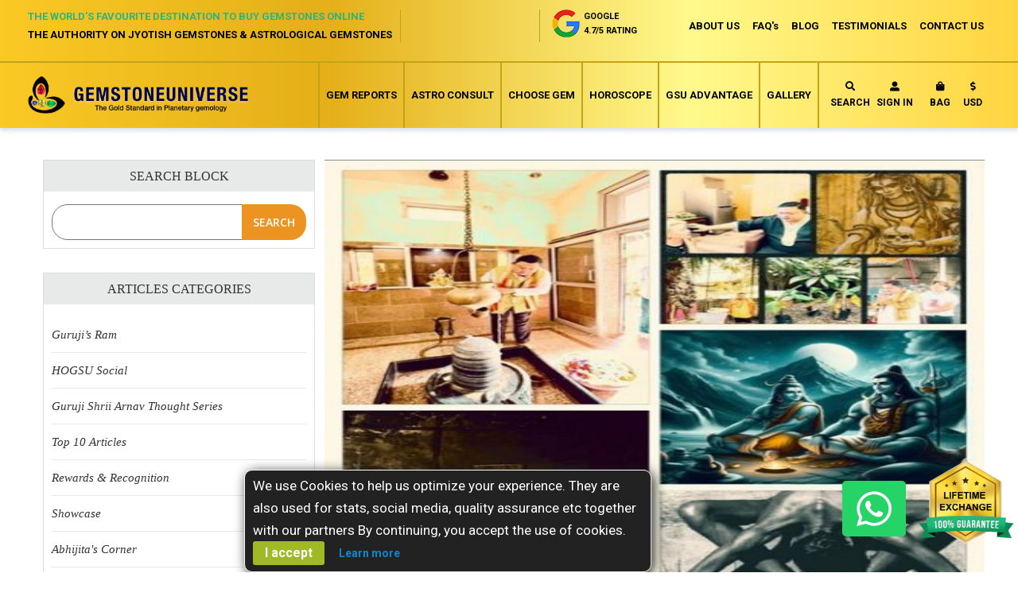

--- FILE ---
content_type: text/html; charset=UTF-8
request_url: https://www.gemstoneuniverse.com/cat/gurujis_corner.html?p=97
body_size: 16578
content:
 <!doctype html><html lang="en"><head ><script> var BASE_URL = 'https\u003A\u002F\u002Fwww.gemstoneuniverse.com\u002F'; var require = { 'baseUrl': 'https\u003A\u002F\u002Fwww.gemstoneuniverse.com\u002Fstatic\u002Ffrontend\u002FGemstone\u002Funiverse\u002Fen_US' };</script> <meta charset="utf-8"/>
<meta name="title" content="Guruji&#039;s Corner"/>
<meta name="description" content="Read the section to know what are the views, ideas and beliefs of Guruji and get close to the world of Jyotish Gemology. Learn about how gemstones work and how it helps you."/>
<meta name="keywords" content="Jyotish Gemstone|Gemstoneuniverse|Astrology|Navaratnas"/>
<meta name="robots" content="INDEX,FOLLOW"/>
<meta name="viewport" content="width=device-width, initial-scale=1"/>
<meta name="format-detection" content="telephone=no"/>
<title>Guruji&#039;s Corner</title>
<link  rel="stylesheet" type="text/css"  media="all" href="https://www.gemstoneuniverse.com/static/frontend/Gemstone/universe/en_US/mage/calendar.css" />
<link  rel="stylesheet" type="text/css"  media="all" href="https://www.gemstoneuniverse.com/static/frontend/Gemstone/universe/en_US/css/styles-m.css" />
<link  rel="stylesheet" type="text/css"  media="all" href="https://www.gemstoneuniverse.com/static/frontend/Gemstone/universe/en_US/css/styles-l.css" />
<link  rel="stylesheet" type="text/css"  media="all" href="https://www.gemstoneuniverse.com/static/frontend/Gemstone/universe/en_US/css/custom_new.css" />
<link  rel="stylesheet" type="text/css"  media="all" href="https://www.gemstoneuniverse.com/static/frontend/Gemstone/universe/en_US/css/main.css" />
<link  rel="stylesheet" type="text/css"  media="all" href="https://www.gemstoneuniverse.com/static/frontend/Gemstone/universe/en_US/css/style.css" />
<link  rel="stylesheet" type="text/css"  media="all" href="https://www.gemstoneuniverse.com/static/frontend/Gemstone/universe/en_US/css/custom.css" />
<link  rel="stylesheet" type="text/css"  media="all" href="https://www.gemstoneuniverse.com/static/frontend/Gemstone/universe/en_US/css/responsive.css" />
<link  rel="stylesheet" type="text/css"  media="all" href="https://www.gemstoneuniverse.com/static/frontend/Gemstone/universe/en_US/css/bootstrap.css" />
<link  rel="stylesheet" type="text/css"  media="all" href="https://www.gemstoneuniverse.com/static/frontend/Gemstone/universe/en_US/css/all.css" />
<link  rel="stylesheet" type="text/css"  media="all" href="https://www.gemstoneuniverse.com/static/frontend/Gemstone/universe/en_US/css/main-icon.css" />
<link  rel="stylesheet" type="text/css"  media="all" href="https://www.gemstoneuniverse.com/static/frontend/Gemstone/universe/en_US/FME_Photogallery/css/photogallery/owl.carousel.css" />
<link  rel="stylesheet" type="text/css"  media="all" href="https://www.gemstoneuniverse.com/static/frontend/Gemstone/universe/en_US/FME_Photogallery/css/photogallery/media.css" />
<link  rel="stylesheet" type="text/css"  media="all" href="https://www.gemstoneuniverse.com/static/frontend/Gemstone/universe/en_US/FME_Photogallery/css/photogallery/shadowbox.css" />
<link  rel="stylesheet" type="text/css"  media="all" href="https://www.gemstoneuniverse.com/static/frontend/Gemstone/universe/en_US/FME_Photogallery/css/finaltilesgallery.css" />
<link  rel="stylesheet" type="text/css"  media="all" href="https://www.gemstoneuniverse.com/static/frontend/Gemstone/universe/en_US/FME_Photogallery/css/lightbox2.css" />
<link  rel="stylesheet" type="text/css"  media="all" href="https://www.gemstoneuniverse.com/static/frontend/Gemstone/universe/en_US/FME_Photogallery/css/magnific-popup.css" />
<link  rel="stylesheet" type="text/css"  media="all" href="https://www.gemstoneuniverse.com/static/frontend/Gemstone/universe/en_US/FME_Photogallery/css/photogallery/cubeportfoliocss.css" />
<link  rel="stylesheet" type="text/css"  media="all" href="https://www.gemstoneuniverse.com/static/frontend/Gemstone/universe/en_US/FME_Testimonials/css/style.css" />
<link  rel="stylesheet" type="text/css"  media="all" href="https://www.gemstoneuniverse.com/static/frontend/Gemstone/universe/en_US/MageWorx_SearchSuiteAutocomplete/css/searchsuiteautocomplete.css" />
<link  rel="stylesheet" type="text/css"  media="all" href="https://www.gemstoneuniverse.com/static/frontend/Gemstone/universe/en_US/Magefan_Blog/css/blog-m.css" />
<link  rel="stylesheet" type="text/css"  media="all" href="https://www.gemstoneuniverse.com/static/frontend/Gemstone/universe/en_US/Magefan_Blog/css/blog-new.css" />
<link  rel="stylesheet" type="text/css"  media="all" href="https://www.gemstoneuniverse.com/static/frontend/Gemstone/universe/en_US/Magefan_Blog/css/blog-custom.css" />
<link  rel="stylesheet" type="text/css"  media="all" href="https://www.gemstoneuniverse.com/static/frontend/Gemstone/universe/en_US/Rokanthemes_RokanBase/css/chosen.css" />
<link  rel="stylesheet" type="text/css"  media="all" href="https://www.gemstoneuniverse.com/static/frontend/Gemstone/universe/en_US/Rokanthemes_RokanBase/css/owl.carousel.css" />
<link  rel="stylesheet" type="text/css"  media="all" href="https://www.gemstoneuniverse.com/static/frontend/Gemstone/universe/en_US/Rokanthemes_SlideBanner/css/animate.css" />
<link  rel="stylesheet" type="text/css"  media="all" href="https://www.gemstoneuniverse.com/static/frontend/Gemstone/universe/en_US/FME_Articles/css/style.css" />
<link  rel="stylesheet" type="text/css"  media="all" href="https://www.gemstoneuniverse.com/static/frontend/Gemstone/universe/en_US/FME_Articles/css/theme-responsive.css" />
<link  rel="stylesheet" type="text/css"  media="all" href="https://www.gemstoneuniverse.com/static/frontend/Gemstone/universe/en_US/FME_Articles/css/camera.css" />
<link  rel="stylesheet" type="text/css"  media="all" href="https://www.gemstoneuniverse.com/static/frontend/Gemstone/universe/en_US/FME_Articles/css/font-awesome.min.css" />
<link  rel="stylesheet" type="text/css"  media="all" href="https://www.gemstoneuniverse.com/static/frontend/Gemstone/universe/en_US/FME_Articles/css/easy-responsive-tabs.css" />
<link  rel="stylesheet" type="text/css"  rel="stylesheet" type="text/css" href="https://www.gemstoneuniverse.com/static/frontend/Gemstone/universe/en_US/Bss_Gallery/css/jquery.fancybox.css" />
<link  rel="stylesheet" type="text/css"  rel="stylesheet" type="text/css" href="https://www.gemstoneuniverse.com/static/frontend/Gemstone/universe/en_US/Bss_Gallery/js/owl.carousel.2.3.4/assets/owl.carousel.css" />
<link  rel="stylesheet" type="text/css"  media="print" href="https://www.gemstoneuniverse.com/static/frontend/Gemstone/universe/en_US/css/print.css" />
<link  rel="stylesheet" type="text/css"  media="all" href="https://fonts.googleapis.com/css?family=Open+Sans:400,400italic,300italic,300,600,700,800" />
<script  type="text/javascript"  src="https://www.gemstoneuniverse.com/static/frontend/Gemstone/universe/en_US/requirejs/require.js"></script>
<script  type="text/javascript"  src="https://www.gemstoneuniverse.com/static/frontend/Gemstone/universe/en_US/mage/requirejs/mixins.js"></script>
<script  type="text/javascript"  src="https://www.gemstoneuniverse.com/static/frontend/Gemstone/universe/en_US/requirejs-config.js"></script>
<script  type="text/javascript"  src="https://www.google.com/recaptcha/api.js"></script>
<script  type="text/javascript"  src="https://static.addtoany.com/menu/page.js"></script>
<link rel="preload" as="font" crossorigin="anonymous" href="https://www.gemstoneuniverse.com/static/frontend/Gemstone/universe/en_US/fonts/opensans/light/opensans-300.woff2" />
<link rel="preload" as="font" crossorigin="anonymous" href="https://www.gemstoneuniverse.com/static/frontend/Gemstone/universe/en_US/fonts/opensans/regular/opensans-400.woff2" />
<link rel="preload" as="font" crossorigin="anonymous" href="https://www.gemstoneuniverse.com/static/frontend/Gemstone/universe/en_US/fonts/opensans/semibold/opensans-600.woff2" />
<link rel="preload" as="font" crossorigin="anonymous" href="https://www.gemstoneuniverse.com/static/frontend/Gemstone/universe/en_US/fonts/opensans/bold/opensans-700.woff2" />
<link rel="preload" as="font" crossorigin="anonymous" href="https://www.gemstoneuniverse.com/static/frontend/Gemstone/universe/en_US/fonts/Luma-Icons.woff2" />
<link  rel="icon" type="image/x-icon" href="https://www.gemstoneuniverse.com/media/favicon/stores/1/MicrosoftTeams-image_9_.png" />
<link  rel="shortcut icon" type="image/x-icon" href="https://www.gemstoneuniverse.com/media/favicon/stores/1/MicrosoftTeams-image_9_.png" />

<meta name="google-site-verification" content="CMoUYPGixt0gv2KPJyvctnTz_iOpA1dhJmzpzDnFv3Q" />
<!-- TrustBox script -->
<script type="text/javascript" src="//widget.trustpilot.com/bootstrap/v5/tp.widget.bootstrap.min.js" async></script>
<!-- End TrustBox script -->
<style>
.bluesky-page-preloader .zsiq_theme11 .zsiq_flt_rel::after, .bluesky-page-preloader .zsiq_theme11 .zsiq_flt_rel::before {
    border-right: 5px solid #26b77a !important;
    border-bottom: 5px solid #26b77a;
}
.siq_bL {
    bottom: 45px !important;
}
.win_close{
   background-image: -webkit-linear-gradient( 90deg, rgb(38 183 122) 0%, rgb(25 172 110) 100%) !important;
    background-image: -moz-linear-gradient( 90deg, rgb(38 183 122) 0%, rgb(25 172 110) 100%) !important;
    background-image: -ms-linear-gradient( 90deg, rgb(38 183 122) 0%, rgb(25 172 110) 100%) !important;
}
[themeid="10"] header::after {
    background-image: -webkit-linear-gradient( 90deg, rgb(38 183 122) 0%, rgb(25 172 110) 100%) !important;
}
.bluesky-page-preloader  .zsiq_theme11 .zsiq_flt_rel {
    background-color: #26b77a !important;
}
.zsiq_theme11 .siqico-chat::before {
    color: rgb(255 255 255 / 100%) !important; font-size: 20px !important;
}
.zsiq_theme11 .siqico-chat div {
    color: #fff !important;font-size: 10px;
}
@media(max-width:767px){
.siq_bL {
    bottom: 35px !important;
}
.zsiq_theme11 .zsiq_flt_rel {
    height: 60px !important;
}
.zsiq_floatmain.zsiq_theme11.siq_bL {
display: none !important;
}
}
button.action.primary.checkout {
    background: #27b77a !important;
}
#checkout button.action.primary.checkout {
    background: #bebebe !important;
}
#checkout button.action.primary.checkout:hover {
    background: #27b77a !important;
}

.modals-wrapper .modal-popup._inner-scroll .modal-inner-wrap .modal-content {
    overflow-y: auto !important;
}

.checkout-index-index .modals-wrapper .modal-popup._inner-scroll .modal-inner-wrap .modal-footer {
	display: block !important;
	background: #ebb000 !important;
	padding: 5px !important;
}

.modal-footer .action.primary {
	background: #27b77a  !important;
}

 .modal-footer .action.secondary  {
       background: #bebebe !important;
}

.modal-popup.modal-slide._inner-scroll._show footer button {
	padding: 5px 35px !important;
}

.fieldset > .field:not(.choice) > .label {
	text-align: left !important;
}

div#allincall-popup-wrapper img {
    width: 200px !important;
    height: 50px;
    max-width: 150px !important;
}
.brief-report .brief .desc-btn li.price {
  width: 100% !important;
}
</style>
<!-- Meta Pixel Code -->
<script>
!function(f,b,e,v,n,t,s)
{if(f.fbq)return;n=f.fbq=function(){n.callMethod?
n.callMethod.apply(n,arguments):n.queue.push(arguments)};
if(!f._fbq)f._fbq=n;n.push=n;n.loaded=!0;n.version='2.0';
n.queue=[];t=b.createElement(e);t.async=!0;
t.src=v;s=b.getElementsByTagName(e)[0];
s.parentNode.insertBefore(t,s)}(window, document,'script',
'https://connect.facebook.net/en_US/fbevents.js');
fbq('init', '762604912629708');
fbq('track', 'PageView');
</script>
<noscript><img height="1" width="1" style="display:none"
src="https://www.facebook.com/tr?id=762604912629708&ev=PageView&noscript=1"
/></noscript>
<!-- End Meta Pixel Code -->

<!-- Google tag (gtag.js) -->
<script async src="https://www.googletagmanager.com/gtag/js?id=G-H7FTVEFZFM"></script>
<script>
  window.dataLayer = window.dataLayer || [];
  function gtag(){dataLayer.push(arguments);}
  gtag('js', new Date());

  gtag('config', 'G-H7FTVEFZFM');
</script>
     <script>
        window.getWpCookie = function(name) {
            match = document.cookie.match(new RegExp(name + '=([^;]+)'));
            if (match) return decodeURIComponent(match[1].replace(/\+/g, ' ')) ;
        };

        window.dataLayer = window.dataLayer || [];
         var wpCookies = ['wp_customerId','wp_customerGroup'];
        wpCookies.map(function(cookieName) {
            var cookieValue = window.getWpCookie(cookieName);
            if (cookieValue) {
                var dlObject = {};
                dlObject[cookieName.replace('wp_', '')] = cookieValue;
                window.dataLayer.push(dlObject);
            }
        });</script>
    <!-- Google Tag Manager -->
<script>(function(w,d,s,l,i){w[l]=w[l]||[];w[l].push({'gtm.start':
new Date().getTime(),event:'gtm.js'});var f=d.getElementsByTagName(s)[0],
j=d.createElement(s),dl=l!='dataLayer'?'&l='+l:'';j.async=true;j.src=
'https://www.googletagmanager.com/gtm.js?id='+i+dl;f.parentNode.insertBefore(j,f);
})(window,document,'script','dataLayer','GTM-NWW9SN');</script>
<!-- End Google Tag Manager -->      <!-- BEGIN GOOGLE ANALYTICS CODE --><script type="text/x-magento-init">
{
    "*": {
        "Magento_GoogleAnalytics/js/google-analytics": {
            "isCookieRestrictionModeEnabled": 0,
            "currentWebsite": 1,
            "cookieName": "user_allowed_save_cookie",
            "ordersTrackingData": [],
            "pageTrackingData": {"optPageUrl":"","isAnonymizedIpActive":true,"accountId":"G-H7FTVEFZFM"}        }
    }
}</script><!-- END GOOGLE ANALYTICS CODE -->  <link rel="canonical" href="https://www.gemstoneuniverse.com/cat/gurujis_corner.html?p=97" ></head><body data-container="body" data-mage-init='{"loaderAjax": {}, "loader": { "icon": "https://www.gemstoneuniverse.com/static/frontend/Gemstone/universe/en_US/images/loader-2.gif"}}' class="article-index-category page-layout-1column">   <!-- Google Tag Manager -->
<script>(function(w,d,s,l,i){w[l]=w[l]||[];w[l].push({'gtm.start':
new Date().getTime(),event:'gtm.js'});var f=d.getElementsByTagName(s)[0],
j=d.createElement(s),dl=l!='dataLayer'?'&l='+l:'';j.async=true;j.src=
'https://www.googletagmanager.com/gtm.js?id='+i+dl;f.parentNode.insertBefore(j,f);
})(window,document,'script','dataLayer','GTM-NWW9SN');</script>
<!-- End Google Tag Manager -->    <div id="bss-cookie-notice" class="bss-cookie-noticeS"><p class ='cookie-content'><span></span> We use Cookies to help us optimize your experience. They are also used for stats, social media, quality assurance etc together with our partners By continuing, you accept the use of cookies.</p><button class='btn-cookie btn-cookie-accept'>I accept</button> <a class='btn-cookie btn-cookie-more-infor' href="https://www.gemstoneuniverse.com/privacy-policy-cookie-restriction-mode" target="_blank">Learn more</a> <!-- comment by YK --><!-- <button class="gotitbutton">Ok Got It!</button> --></div> <script type="text/x-magento-init">
    {
        "*": 
        {
            "Bss_CookieNotice/js/cookienotice": {
                "position" : {"left":0,"bottom":0},
                "bgColor" : "#222222;",
                "colorTitle" : "#ffffff",
                "colorContent" : "#ffffff",
                "colorAccept" : "#ffffff",
                "bgColorAccept" : "#9fba27",
                "bgColorMoreInfo" : "#222222",
                "colorMoreInfo" : "#0a88cc",
                "autoHideMsg" : "50000"
            }
        }
    }</script>        <script>
    window.logoUrl = 'https://www.gemstoneuniverse.com/media/logo/default/logo.png';</script> <script type="text/x-magento-init">
{
    "*": {
        "rokanthemes/ajaxsuite"    : {
                "loginUrl": "https://www.gemstoneuniverse.com/customer/account/login/",
                "signupUrl": "https://www.gemstoneuniverse.com/customer/account/create/",
                "customerId": "",
                "ajaxCart" : {
                    "enabled" : 1,
                    "actionAfterSuccess" : "popup"
                },
                "ajaxWishList" : {
                    "enabled" : 1,
                    "WishlistUrl": "https://www.gemstoneuniverse.com/ajaxsuite/wishlist/add/"
                },
                "ajaxCompare" : {
                    "enabled" : 1,
                    "CompareUrl": "https://www.gemstoneuniverse.com/ajaxsuite/compare/add/"
                }
            }
    }
}</script> <div id="cookie-status">The store will not work correctly in the case when cookies are disabled.</div> <script type="text&#x2F;javascript">document.querySelector("#cookie-status").style.display = "none";</script> <script type="text/x-magento-init">
    {
        "*": {
            "cookieStatus": {}
        }
    }</script> <script type="text/x-magento-init">
    {
        "*": {
            "mage/cookies": {
                "expires": null,
                "path": "\u002F",
                "domain": ".www.gemstoneuniverse.com",
                "secure": false,
                "lifetime": "3600"
            }
        }
    }</script>  <noscript><div class="message global noscript"><div class="content"><p><strong>JavaScript seems to be disabled in your browser.</strong> <span> For the best experience on our site, be sure to turn on Javascript in your browser.</span></p></div></div></noscript>   <script>true</script> <script>    require.config({
        map: {
            '*': {
                wysiwygAdapter: 'mage/adminhtml/wysiwyg/tiny_mce/tinymce4Adapter'
            }
        }
    });</script>    <div class="page-wrapper"><header class="page-header"> <div class="header-container funiture" style="position:relative;"><div class="header-top"><div class="container-fluid"><div class="top-inner clearfix"><div class="top-right pull-right clearfix"><ul class="header-nav pull-left clearfix"><li><a href="/about_us_new">ABOUT US</a></li> <li><a href="/faqs/gem-report-and-gem-recommendation.html">FAQ's</a></li> <li><a href="https://www.gemstoneuniverse.com/cat/regularupdates.html">BLOG</a></li> <li><a href="/impact-of-jyotish-gemstones">TESTIMONIALS</a></li> <li class="contact-us"><a href="/contact">CONTACT US</a></li></ul></div><ul class="info-box pull-right"><li class="search-box-outer"><div class="search-btn"><button type="button" class="search-toggler"><i class="fa fa-search"></i></button></div></li>  <li><a href="javascript:void(0);" class="trigger-auth-popup"><i class="fa fa-user-alt"></i></a></li>  <li class="minicart-li-content-show-hide"> <div data-block="minicart" class="minicart-wrapper"><a class="action showcart" href="https://www.gemstoneuniverse.com/checkout/cart/" data-bind="scope: 'minicart_content', uniqueName: console.log($data)"><i class="fa fa-shopping-bag"></i> <span class="text-bag">Bag</span> <span class="text">My Cart</span> <span class="counter qty empty" data-bind="css: { empty: !!getCartParam('summary_count') == false }, blockLoader: isLoading"><!-- <span class="icon-cart-header"><i class="menu-icon icon flaticon-shopping-cart6">&nbsp;</i></span> --><span class="total-mini-cart-item"><!-- ko if: getCartParam('summary_count') --><!-- ko text: getCartParam('summary_count') --><!-- /ko --><!-- /ko --><!-- ko if: !getCartParam('summary_count') --> 0 <!-- /ko --></span></span> <!-- <span class="content-cart hidden-xs"><span class="my-cart">My cart:</span> <span class="total-mini-cart-price" data-bind="html: getCartParam('subtotal')"></span></span> --></a>  <div class="block block-minicart" data-role="dropdownDialog" data-mage-init='{"dropdownDialog":{ "appendTo":"[data-block=minicart]", "triggerTarget":".showcart", "timeout": "2000", "closeOnMouseLeave": false, "closeOnEscape": true, "triggerClass":"active", "parentClass":"active", "buttons":[]}}'><div class="minicart-content-wrapper" data-bind="scope: 'minicart_content'"><!-- ko template: getTemplate() --><!-- /ko --></div></div> <script>
        window.checkout = {"shoppingCartUrl":"https:\/\/www.gemstoneuniverse.com\/checkout\/cart\/","checkoutUrl":"https:\/\/www.gemstoneuniverse.com\/checkout\/","updateItemQtyUrl":"https:\/\/www.gemstoneuniverse.com\/checkout\/sidebar\/updateItemQty\/","removeItemUrl":"https:\/\/www.gemstoneuniverse.com\/checkout\/sidebar\/removeItem\/","imageTemplate":"Magento_Catalog\/product\/image_with_borders","baseUrl":"https:\/\/www.gemstoneuniverse.com\/","minicartMaxItemsVisible":5,"websiteId":"1","maxItemsToDisplay":10,"storeId":"1","storeGroupId":"1","customerLoginUrl":"https:\/\/www.gemstoneuniverse.com\/customer\/account\/login\/referer\/aHR0cHM6Ly93d3cuZ2Vtc3RvbmV1bml2ZXJzZS5jb20vZ2Vtc3RvbmVhcnRpY2xlcy9jYXQvZ3VydWppc19jb3JuZXIuaHRtbD9wPTk3\/","isRedirectRequired":false,"autocomplete":"off","captcha":{"user_login":{"isCaseSensitive":false,"imageHeight":50,"imageSrc":"","refreshUrl":"https:\/\/www.gemstoneuniverse.com\/captcha\/refresh\/","isRequired":false,"timestamp":1768959228}}};</script><script type="text/x-magento-init">
        {
        "[data-block='minicart']": {
            "Magento_Ui/js/core/app": {"components":{"minicart_content":{"children":{"subtotal.container":{"children":{"subtotal":{"children":{"subtotal.totals":{"config":{"display_cart_subtotal_incl_tax":0,"display_cart_subtotal_excl_tax":1,"template":"Magento_Tax\/checkout\/minicart\/subtotal\/totals"},"children":{"subtotal.totals.msrp":{"component":"Magento_Msrp\/js\/view\/checkout\/minicart\/subtotal\/totals","config":{"displayArea":"minicart-subtotal-hidden","template":"Magento_Msrp\/checkout\/minicart\/subtotal\/totals"}}},"component":"Magento_Tax\/js\/view\/checkout\/minicart\/subtotal\/totals"}},"component":"uiComponent","config":{"template":"Magento_Checkout\/minicart\/subtotal"}}},"component":"uiComponent","config":{"displayArea":"subtotalContainer"}},"item.renderer":{"component":"uiComponent","config":{"displayArea":"defaultRenderer","template":"Magento_Checkout\/minicart\/item\/default"},"children":{"item.image":{"component":"Magento_Catalog\/js\/view\/image","config":{"template":"Magento_Catalog\/product\/image","displayArea":"itemImage"}},"checkout.cart.item.price.sidebar":{"component":"uiComponent","config":{"template":"Magento_Checkout\/minicart\/item\/price","displayArea":"priceSidebar"}}}},"extra_info":{"component":"uiComponent","config":{"displayArea":"extraInfo"}},"promotion":{"component":"uiComponent","config":{"displayArea":"promotion"}}},"config":{"itemRenderer":{"default":"defaultRenderer","simple":"defaultRenderer","virtual":"defaultRenderer"},"template":"Magento_Checkout\/minicart\/content"},"component":"Magento_Checkout\/js\/view\/minicart"}},"types":[]}        },
        "*": {
            "Magento_Ui/js/block-loader": "https\u003A\u002F\u002Fwww.gemstoneuniverse.com\u002Fstatic\u002Ffrontend\u002FGemstone\u002Funiverse\u002Fen_US\u002Fimages\u002Floader\u002D1.gif"
        }
    }</script></div></li>      <div class="switcher currency switcher-currency" id="switcher-currency"><strong class="label switcher-label"><span>Currency</span></strong> <div class="actions dropdown options switcher-options"><div class="action toggle switcher-trigger" id="switcher-currency-trigger" data-mage-init='{"dropdown":{}}' data-toggle="dropdown" data-trigger-keypress-button="true"><strong class="language-USD"><span>  <li class="currenyType"><a href="#"><i class="fas fa-dollar-sign"></i> USD</a></li> </span></strong></div></div></div> <!-- Modal --><div id="shippingtypesModal" style="display:none;"><div class="modal-dialog" role="document"><div class="modal-content"><div class="modal-header"><h5 class="modal-title">currency types</h5></div><div class="modal-body"><div class="shipping-types"><div class="row no-mar"> <div class="col-sm-6 no-pad"><div class="india-shipping other-countries "><h4>Indian Rupee (INR)</h4><p class="green-btn"><a href="#" data-post='{"action":"https:\/\/www.gemstoneuniverse.com\/directory\/currency\/switch\/","data":{"currency":"INR"}}'>Select</a></p></div></div> <div class="col-sm-6 no-pad"><div class="india-shipping  "><h4>US Dollar (USD)</h4><p class="green-btn"><a href="#" data-post='{"action":"https:\/\/www.gemstoneuniverse.com\/directory\/currency\/switch\/","data":{"currency":"USD"}}'>Select</a></p></div></div></div></div></div></div></div></div><div id="shippingtypesModalNew" style="display:none;"><div class="modal-dialog" role="document"><div class="modal-content"><div class="modal-header"><h5 class="modal-title">currency types</h5></div><div class="modal-body"><div class="shipping-types"><div class="row no-mar"> <div class="col-sm-6 no-pad"><div class="india-shipping other-countries "><h4>Indian Rupee (INR)</h4><p class="green-btn"><a href="#" data-post='{"action":"https:\/\/www.gemstoneuniverse.com\/directory\/currency\/switch\/","data":{"currency":"INR"}}'>Select</a></p></div></div> <div class="col-sm-6 no-pad"><div class="india-shipping  "><h4>US Dollar (USD)</h4><p class="green-btn"><a href="#" data-post='{"action":"https:\/\/www.gemstoneuniverse.com\/directory\/currency\/switch\/","data":{"currency":"USD"}}'>Select</a></p></div></div></div></div></div></div></div></div><script type="text/javascript">
    require(["jquery", "Magento_Ui/js/modal/modal"], function ($, modal) {
  "use strict";

        $(document).ready(function(){  
            var options = {
                type: 'popup',
                responsive: true,
                innerScroll: false,
                modalClass: 'shippingModal',
                buttons: []
            };
              
            $(".currenyType").on('click',function(){
                $("#shippingtypesModal").modal(options).modal('openModal');
            });
        });

    });</script><style type="text/css"> header.modal-header h1 { width: 100%; } div#shippingtypesModalNew .modal-header { padding-top: 0px !important; } div#shippingtypesModalNew .modal-header h5{ width: 100%; }</style> <li><a href="/contact"><i class="fa fa-phone" style="transform: rotate(90deg);"></i></a></li></ul><div class="top-left pull-left full-width"><ul class="info-column clearfix"><li> <p>The World’s Favourite Destination to Buy Gemstones Online</p><span>The authority on Jyotish Gemstones & Astrological Gemstones</span></li> <li> <div class="trustpoilat"><ul><li> <div class="trustpilot-widget custom-left-align" data-locale="en-GB" data-template-id="5419b757fa0340045cd0c938" data-businessunit-id="4d94a54800006400050f56f6" data-style-height="28px" data-style-width="195px"><a href="https://uk.trustpilot.com/review/www.gemstoneuniverse.com" target="_blank" rel="noopener">Trustpilot</a></div></li> <li><a href="https://www.google.co.in/search?q=Gemstone+Universe,+%237,+10th+Main,+1st+Cross,+Off+100ft+Road,+Indiranagar+2nd+Stage,+Bengaluru,+Karnataka+560038&ludocid=10968619355040866107&gws_rd=ssl#gws_rd=ssl" target="_blank" rel="noopener"><img class="img-responsive" src="https://www.gemstoneuniverse.com/media/home_page/google-rating-icon.png" alt="Google"><p>Google <span class="rating">4.7/5 Rating</span></p></a></li></ul></div></li></ul></div></div></div></div><div class="header-upper"><div class="container-fluid"><div class="upper-inner clearfix"><div class="logo-box pull-left"><figure class="logo"><a href="https://www.gemstoneuniverse.com/"><img src="https://www.gemstoneuniverse.com/media/logo/default/logo.png" alt=""></a></figure></div><ul class="info-box pull-right"><li class="search-box-outer"><div class="search-btn"><button type="button" class="search-toggler"><i class="fa fa-search"></i>Search</button></div></li>  <li><a href="javascript:void(0);" class="trigger-auth-popup"><i class="fa fa-user-alt"></i> Sign in</a></li>  <li class="minicart-li-content-show-hide"> <div data-block="minicart" class="minicart-wrapper"><a class="action showcart" href="https://www.gemstoneuniverse.com/checkout/cart/" data-bind="scope: 'minicart_content', uniqueName: console.log($data)"><i class="fa fa-shopping-bag"></i> <span class="text-bag">Bag</span> <span class="text">My Cart</span> <span class="counter qty empty" data-bind="css: { empty: !!getCartParam('summary_count') == false }, blockLoader: isLoading"><!-- <span class="icon-cart-header"><i class="menu-icon icon flaticon-shopping-cart6">&nbsp;</i></span> --><span class="total-mini-cart-item"><!-- ko if: getCartParam('summary_count') --><!-- ko text: getCartParam('summary_count') --><!-- /ko --><!-- /ko --><!-- ko if: !getCartParam('summary_count') --> 0 <!-- /ko --></span></span> <!-- <span class="content-cart hidden-xs"><span class="my-cart">My cart:</span> <span class="total-mini-cart-price" data-bind="html: getCartParam('subtotal')"></span></span> --></a>  <div class="block block-minicart" data-role="dropdownDialog" data-mage-init='{"dropdownDialog":{ "appendTo":"[data-block=minicart]", "triggerTarget":".showcart", "timeout": "2000", "closeOnMouseLeave": false, "closeOnEscape": true, "triggerClass":"active", "parentClass":"active", "buttons":[]}}'><div class="minicart-content-wrapper" data-bind="scope: 'minicart_content'"><!-- ko template: getTemplate() --><!-- /ko --></div></div> <script>
        window.checkout = {"shoppingCartUrl":"https:\/\/www.gemstoneuniverse.com\/checkout\/cart\/","checkoutUrl":"https:\/\/www.gemstoneuniverse.com\/checkout\/","updateItemQtyUrl":"https:\/\/www.gemstoneuniverse.com\/checkout\/sidebar\/updateItemQty\/","removeItemUrl":"https:\/\/www.gemstoneuniverse.com\/checkout\/sidebar\/removeItem\/","imageTemplate":"Magento_Catalog\/product\/image_with_borders","baseUrl":"https:\/\/www.gemstoneuniverse.com\/","minicartMaxItemsVisible":5,"websiteId":"1","maxItemsToDisplay":10,"storeId":"1","storeGroupId":"1","customerLoginUrl":"https:\/\/www.gemstoneuniverse.com\/customer\/account\/login\/referer\/aHR0cHM6Ly93d3cuZ2Vtc3RvbmV1bml2ZXJzZS5jb20vZ2Vtc3RvbmVhcnRpY2xlcy9jYXQvZ3VydWppc19jb3JuZXIuaHRtbD9wPTk3\/","isRedirectRequired":false,"autocomplete":"off","captcha":{"user_login":{"isCaseSensitive":false,"imageHeight":50,"imageSrc":"","refreshUrl":"https:\/\/www.gemstoneuniverse.com\/captcha\/refresh\/","isRequired":false,"timestamp":1768959228}}};</script><script type="text/x-magento-init">
        {
        "[data-block='minicart']": {
            "Magento_Ui/js/core/app": {"components":{"minicart_content":{"children":{"subtotal.container":{"children":{"subtotal":{"children":{"subtotal.totals":{"config":{"display_cart_subtotal_incl_tax":0,"display_cart_subtotal_excl_tax":1,"template":"Magento_Tax\/checkout\/minicart\/subtotal\/totals"},"children":{"subtotal.totals.msrp":{"component":"Magento_Msrp\/js\/view\/checkout\/minicart\/subtotal\/totals","config":{"displayArea":"minicart-subtotal-hidden","template":"Magento_Msrp\/checkout\/minicart\/subtotal\/totals"}}},"component":"Magento_Tax\/js\/view\/checkout\/minicart\/subtotal\/totals"}},"component":"uiComponent","config":{"template":"Magento_Checkout\/minicart\/subtotal"}}},"component":"uiComponent","config":{"displayArea":"subtotalContainer"}},"item.renderer":{"component":"uiComponent","config":{"displayArea":"defaultRenderer","template":"Magento_Checkout\/minicart\/item\/default"},"children":{"item.image":{"component":"Magento_Catalog\/js\/view\/image","config":{"template":"Magento_Catalog\/product\/image","displayArea":"itemImage"}},"checkout.cart.item.price.sidebar":{"component":"uiComponent","config":{"template":"Magento_Checkout\/minicart\/item\/price","displayArea":"priceSidebar"}}}},"extra_info":{"component":"uiComponent","config":{"displayArea":"extraInfo"}},"promotion":{"component":"uiComponent","config":{"displayArea":"promotion"}}},"config":{"itemRenderer":{"default":"defaultRenderer","simple":"defaultRenderer","virtual":"defaultRenderer"},"template":"Magento_Checkout\/minicart\/content"},"component":"Magento_Checkout\/js\/view\/minicart"}},"types":[]}        },
        "*": {
            "Magento_Ui/js/block-loader": "https\u003A\u002F\u002Fwww.gemstoneuniverse.com\u002Fstatic\u002Ffrontend\u002FGemstone\u002Funiverse\u002Fen_US\u002Fimages\u002Floader\u002D1.gif"
        }
    }</script></div></li>      <div class="switcher currency switcher-currency" id="switcher-currency"><strong class="label switcher-label"><span>Currency</span></strong> <div class="actions dropdown options switcher-options"><div class="action toggle switcher-trigger" id="switcher-currency-trigger" data-mage-init='{"dropdown":{}}' data-toggle="dropdown" data-trigger-keypress-button="true"><strong class="language-USD"><span>  <li class="currenyType"><a href="#"><i class="fas fa-dollar-sign"></i> USD</a></li> </span></strong></div></div></div> <!-- Modal --><div id="shippingtypesModal" style="display:none;"><div class="modal-dialog" role="document"><div class="modal-content"><div class="modal-header"><h5 class="modal-title">currency types</h5></div><div class="modal-body"><div class="shipping-types"><div class="row no-mar"> <div class="col-sm-6 no-pad"><div class="india-shipping other-countries "><h4>Indian Rupee (INR)</h4><p class="green-btn"><a href="#" data-post='{"action":"https:\/\/www.gemstoneuniverse.com\/directory\/currency\/switch\/","data":{"currency":"INR"}}'>Select</a></p></div></div> <div class="col-sm-6 no-pad"><div class="india-shipping  "><h4>US Dollar (USD)</h4><p class="green-btn"><a href="#" data-post='{"action":"https:\/\/www.gemstoneuniverse.com\/directory\/currency\/switch\/","data":{"currency":"USD"}}'>Select</a></p></div></div></div></div></div></div></div></div><div id="shippingtypesModalNew" style="display:none;"><div class="modal-dialog" role="document"><div class="modal-content"><div class="modal-header"><h5 class="modal-title">currency types</h5></div><div class="modal-body"><div class="shipping-types"><div class="row no-mar"> <div class="col-sm-6 no-pad"><div class="india-shipping other-countries "><h4>Indian Rupee (INR)</h4><p class="green-btn"><a href="#" data-post='{"action":"https:\/\/www.gemstoneuniverse.com\/directory\/currency\/switch\/","data":{"currency":"INR"}}'>Select</a></p></div></div> <div class="col-sm-6 no-pad"><div class="india-shipping  "><h4>US Dollar (USD)</h4><p class="green-btn"><a href="#" data-post='{"action":"https:\/\/www.gemstoneuniverse.com\/directory\/currency\/switch\/","data":{"currency":"USD"}}'>Select</a></p></div></div></div></div></div></div></div></div><script type="text/javascript">
    require(["jquery", "Magento_Ui/js/modal/modal"], function ($, modal) {
  "use strict";

        $(document).ready(function(){  
            var options = {
                type: 'popup',
                responsive: true,
                innerScroll: false,
                modalClass: 'shippingModal',
                buttons: []
            };
              
            $(".currenyType").on('click',function(){
                $("#shippingtypesModal").modal(options).modal('openModal');
            });
        });

    });</script><style type="text/css"> header.modal-header h1 { width: 100%; } div#shippingtypesModalNew .modal-header { padding-top: 0px !important; } div#shippingtypesModalNew .modal-header h5{ width: 100%; }</style></ul><div class="outer-box pull-right"><div class="menu-area"><div class="mobile-nav-toggler"><i class="icon-bar"></i> <i class="icon-bar"></i> <i class="icon-bar"></i></div><nav class="main-menu navbar-expand-md navbar-light"><div class="collapse navbar-collapse show clearfix" id="navbarSupportedContent"><ul class="navigation clearfix"><li class="dropdown"><a href="#" class="parent-btn">Gem Reports</a> <ul class=""><li><a href="/consultation/vedic-gemstone-report-details.html">Comprehensive Report</a></li> <li><a href="/consultation/vedic-gemstone-recommendation-report-brief.html">Brief Report</a></li> <li><a href="/free-gems-recommendation">Free Gem Recommendation</a></li> <li><a href="/gem-report-and-recommendation.html">No Gem recommendation</a></li> <li><a href="/the-secrets-of-jyotish-gems.html">Secrets of Jyotish Gems</a></li> <li><a href="/navaratnas">What Is a planetary Gemstone</a></li></ul></li> <li class="dropdown"><a href="#" class="parent-btn">Astro Consult</a> <ul class=""><li><a href="/about-abhijita-ji.html">About Abhijita Ji</a></li> <!--<li><a href="/appointment-booking-process">Fix an Appointment</a></li>--><li class="dropdown"><a href="#" class="parent-btn">Fix an Appointment</a> <ul><li><a href="/abhijita-kulshreshtha-domestic.html">Residing in India</a></li> <li><a href="/abhijita-kulshreshtha-international.html">Residing outside India</a></li></ul></li> <!--<li><a href="/astrologers.html">Astrologers</a></li>--></ul></li> <li class="dropdown" style="position:unset;"><a href="#" class="parent-btn">Choose Gem</a> <div class="megamenu" style="margin-left: -2px;"><div class="row clearfix"><div class="col-lg-4 column"><ul><li class="title"><h4>Precious Gemstones</h4></li> <li><a href="https://www.gemstoneuniverse.com/choose-gem/buy-ruby-gemstone-online-india.html">Ruby</a></li> <li><a href="https://www.gemstoneuniverse.com/choose-gem/buy-natural-pearl-gemstone-online-india.html">Natural Pearl</a></li> <li><a href="https://www.gemstoneuniverse.com/choose-gem/buy-red-coral-gemstone-online-india.html">Red Coral</a></li> <li><a href="https://www.gemstoneuniverse.com/choose-gem/buy-emerald-gemstone-online-india.html">Emerald</a></li> <li><a href="https://www.gemstoneuniverse.com/choose-gem/buy-yellow-sapphire-gemstone-online-india.html">Yellow Sapphire</a></li> <li><a href="https://www.gemstoneuniverse.com/choose-gem/buy-white-sapphire-gemstone-online-india.html">White Sapphire</a></li> <li><a href="https://www.gemstoneuniverse.com/choose-gem/buy-blue-sapphire-gemstone-online-india.html">Blue Sapphire</a></li> <li><a href="https://www.gemstoneuniverse.com/choose-gem/buy-hessonite-gemstone-online-india.html">Hessonite</a></li> <li><a href="https://www.gemstoneuniverse.com/choose-gem/buy-cats-eye-gemstone-online-india.html">Cat's Eye</a></li> <li><a href="https://www.gemstoneuniverse.com/choose-gem/buy-pitambari-neelam-gemstone-online-india.html">Pitambari Neelam</a></li></ul></div><div class="col-lg-4 column"><ul><li class="title"><h4>Upratnas</h4></li> <li><a href="https://www.gemstoneuniverse.com/choose-gem/buy-red-garnet-gemstone-online-india.html">Red Garnet</a></li> <li><a href="https://www.gemstoneuniverse.com/choose-gem/buy-blue-moonstone-gemstone-online-india.html">Blue Moonstone</a></li> <li><a href="https://www.gemstoneuniverse.com/choose-gem/buy-peridot-gemstone-online-india.html">Peridot</a></li> <li><a href="https://www.gemstoneuniverse.com/choose-gem/buy-iolite-gemstone-online-india.html">Iolite</a></li> <li><a href="https://www.gemstoneuniverse.com/choose-gem/buy-amethyst-gemstone-online-india.html">Amethyst</a></li> <li><a href="https://www.gemstoneuniverse.com/choose-gem/buy-white-coral-gemstone-online-india.html">White Coral</a></li> <li><a href="https://www.gemstoneuniverse.com/choose-gem/buy-white-topaz-gemstone-online-india.html">White Topaz</a></li></ul></div><div class="col-lg-4 column others"><ul><li class="title"><h4>Others</h4></li> <li><a href="/sterling-returns-refunds-policy.html">Lifetime Exchange</a></li> <li><a href="/certification.html">Certification</a></li> <li><a href="/ringmeasure.html">Ring Size</a></li> <li><a href="/ringmakingcharges.html">Making Charges</a></li></ul></div></div></div></li> <li class="dropdown"><a href="#" class="parent-btn">Horoscope</a> <ul><li><a href="/2025-yearly-horoscopes-unlock-your-future-guruji-shrii-arnav-9-12-way">Moon Sign</a></li> <li><a href="/sun-sign-horoscopes-2026-predictions-horoscopes-2026-guruji-shrii-arnav">Sun Sign</a></li> <!--<li><a href="/Astrological-Predictions-for-Chinese-New-Year-of-the-Tiger-2022-by-Guruji-Shrii-Arnav">Chinese Horoscope 2022</a></li>--><li><a href="/weekly-horoscope">Weekly Horoscope</a></li> <li><a href="/the-movement-of-heavyweights-transits-2025">Transits 2025</a> <!--<ul><li><a href="/rahu-transit-prediction-ketu-astrological-prediction-2023-2025-guruji-shrii-arnav">Rahu Ketu Transit 2023-2025</a></li></ul> --></li></ul></li> <li class="dropdown"><a href="#" class="parent-btn">GSU Advantage</a> <ul><li><a href="/the-ultimate-process.html">The Ultimate Process</a></li> <li><a href="/gemstoneuniverse-Indian-Government-awards-Jyotish-Gemstone-Therapy-trademark-to-Gemstoneuniverse.php">JGT<sup>TM</sup></a></li> <li><a href="/sterling-returns-refunds-policy.html">Lifetime Exchange</a></li> <li><a href="/gemstonearticles/guide-to-best-gemstone-website-online">Why Us</a></li> <li><a href="/gemsretailstore">Recognition</a></li> <li><a href="/gemstonearticles.html">Awardwinning Articles</a></li></ul></li> <li class="dropdown"><a href="#" class="parent-btn">Gallery</a> <ul class="dropdown-menu-right"><li><a href="/gallery_new">Photo</a></li> <li><a href="/gallery_new?#video">Video</a></li></ul></li></ul></div></nav></div></div></div></div></div><div class="sticky-header"><div class="container-fluid"><div class="logo-box pull-left"><figure class="logo"><a href="https://www.gemstoneuniverse.com/"><img src="https://www.gemstoneuniverse.com/media/logo/default/logo.png" alt="" /></a></figure></div><div class="outer-box"><div class="menu-area"><div class="mobile-nav-toggler"><i class="icon-bar"></i> <i class="icon-bar"></i> <i class="icon-bar"></i></div><nav class="main-menu clearfix"></nav><div class="menu-right-content clearfix pull-right"></div></div></div></div></div><script></script><div class="lifetime"><a href="/sterling-returns-refunds-policy.html"><img src="https://www.gemstoneuniverse.com/static/frontend/Gemstone/universe/en_US/images/lifetime.png" alt="" /></a></div></div><script async src="https://cse.google.com/cse.js?cx=b73d482965dccf3dc"></script><div id="search-popup" class="search-popup"><div class="close-search"><span>X</span></div><div class="popup-inner"><div class="overlay-layer"></div><div class="search-form"><div class="form-group"><fieldset><div class="gcse-search"></div></fieldset></div></div></div></div><style> .main-menu .navigation>li>ul>li>ul a { font-size: 13px !important; } .close-search { display: inline-block !important; position: absolute; top: 48px !important; right: 19.55% !important; color: #000 !important; font-size: 22px !important; font-weight: 600 !important; } form.gsc-search-box.gsc-search-box-tools { width: 98% !important; } .gsc-control-cse.gsc-control-cse-en { min-height: 130px !important; } .gsc-control-wrapper-cse { padding-top: 15px !important; }</style><div class="panel wrapper"><div class="panel header"> <a class="action skip contentarea" href="#contentarea"><span> Skip to Content</span></a><ul class="header links"><li><a href="https://www.gemstoneuniverse.com/photogallery.html" id="idv5zYnMO9" >Photogallery</a></li> <li class="nav item"><a href="https://www.gemstoneuniverse.com/faqs/">FAQ</a></li><li><a href="https://www.gemstoneuniverse.com/gemstonearticles.html/" id="idO1GavAe2" >All Articles</a></li> <li class="link authorization-link" data-label="or"><a href="https://www.gemstoneuniverse.com/customer/account/login/referer/aHR0cHM6Ly93d3cuZ2Vtc3RvbmV1bml2ZXJzZS5jb20vZ2Vtc3RvbmVhcnRpY2xlcy9jYXQvZ3VydWppc19jb3JuZXIuaHRtbD9wPTk3/" >Sign In</a></li> </ul></div></div></header> <main id="maincontent" class="page-main"> <a id="contentarea" tabindex="-1"></a><div class="page messages"> <div data-placeholder="messages"></div> <div data-bind="scope: 'messages'"><!-- ko if: cookieMessages && cookieMessages.length > 0 --><div role="alert" data-bind="foreach: { data: cookieMessages, as: 'message' }" class="messages"><div data-bind="attr: { class: 'message-' + message.type + ' ' + message.type + ' message', 'data-ui-id': 'message-' + message.type }"><div data-bind="html: $parent.prepareMessageForHtml(message.text)"></div></div></div><!-- /ko --><!-- ko if: messages().messages && messages().messages.length > 0 --><div role="alert" data-bind="foreach: { data: messages().messages, as: 'message' }" class="messages"><div data-bind="attr: { class: 'message-' + message.type + ' ' + message.type + ' message', 'data-ui-id': 'message-' + message.type }"><div data-bind="html: $parent.prepareMessageForHtml(message.text)"></div></div></div><!-- /ko --></div><script type="text/x-magento-init">
    {
        "*": {
            "Magento_Ui/js/core/app": {
                "components": {
                        "messages": {
                            "component": "Magento_Theme/js/view/messages"
                        }
                    }
                }
            }
    }</script></div><div class="columns"><div class="column main"><input name="form_key" type="hidden" value="2E84UOkjW9vWuS5g" /> <div id="authenticationPopup" data-bind="scope:'authenticationPopup', style: {display: 'none'}"> <script>window.authenticationPopup = {"autocomplete":"off","customerRegisterUrl":"https:\/\/www.gemstoneuniverse.com\/customer\/account\/create\/","customerForgotPasswordUrl":"https:\/\/www.gemstoneuniverse.com\/customer\/account\/forgotpassword\/","baseUrl":"https:\/\/www.gemstoneuniverse.com\/"}</script> <!-- ko template: getTemplate() --><!-- /ko --><script type="text/x-magento-init">
        {
            "#authenticationPopup": {
                "Magento_Ui/js/core/app": {"components":{"authenticationPopup":{"component":"Magento_Customer\/js\/view\/authentication-popup","children":{"messages":{"component":"Magento_Ui\/js\/view\/messages","displayArea":"messages"},"captcha":{"component":"Magento_Captcha\/js\/view\/checkout\/loginCaptcha","displayArea":"additional-login-form-fields","formId":"user_login","configSource":"checkout"},"amazon-button":{"component":"Amazon_Login\/js\/view\/login-button-wrapper","sortOrder":"0","displayArea":"additional-login-form-fields","config":{"tooltip":"Securely login to our website using your existing Amazon details.","componentDisabled":true}}}}}}            },
            "*": {
                "Magento_Ui/js/block-loader": "https\u003A\u002F\u002Fwww.gemstoneuniverse.com\u002Fstatic\u002Ffrontend\u002FGemstone\u002Funiverse\u002Fen_US\u002Fimages\u002Floader\u002D1.gif"
            }
        }</script></div> <script type="text/x-magento-init">
    {
        "*": {
            "Magento_Customer/js/section-config": {
                "sections": {"stores\/store\/switch":["*"],"stores\/store\/switchrequest":["*"],"directory\/currency\/switch":["*"],"*":["messages"],"customer\/account\/logout":["*","recently_viewed_product","recently_compared_product","persistent"],"customer\/account\/loginpost":["*"],"customer\/account\/createpost":["*"],"customer\/account\/editpost":["*"],"customer\/ajax\/login":["checkout-data","cart","captcha"],"catalog\/product_compare\/add":["compare-products","gtm"],"catalog\/product_compare\/remove":["compare-products"],"catalog\/product_compare\/clear":["compare-products"],"sales\/guest\/reorder":["cart"],"sales\/order\/reorder":["cart"],"checkout\/cart\/add":["cart","directory-data","gtm"],"checkout\/cart\/delete":["cart","gtm"],"checkout\/cart\/updatepost":["cart"],"checkout\/cart\/updateitemoptions":["cart"],"checkout\/cart\/couponpost":["cart"],"checkout\/cart\/estimatepost":["cart"],"checkout\/cart\/estimateupdatepost":["cart"],"checkout\/onepage\/saveorder":["cart","checkout-data","last-ordered-items"],"checkout\/sidebar\/removeitem":["cart","gtm"],"checkout\/sidebar\/updateitemqty":["cart"],"rest\/*\/v1\/carts\/*\/payment-information":["cart","last-ordered-items","instant-purchase","gtm"],"rest\/*\/v1\/guest-carts\/*\/payment-information":["cart","gtm"],"rest\/*\/v1\/guest-carts\/*\/selected-payment-method":["cart","checkout-data"],"rest\/*\/v1\/carts\/*\/selected-payment-method":["cart","checkout-data","instant-purchase"],"customer\/address\/*":["instant-purchase"],"customer\/account\/*":["instant-purchase"],"vault\/cards\/deleteaction":["instant-purchase"],"multishipping\/checkout\/overviewpost":["cart"],"paypal\/express\/placeorder":["cart","checkout-data"],"paypal\/payflowexpress\/placeorder":["cart","checkout-data"],"paypal\/express\/onauthorization":["cart","checkout-data"],"persistent\/index\/unsetcookie":["persistent"],"review\/product\/post":["review"],"wishlist\/index\/add":["wishlist","gtm"],"wishlist\/index\/remove":["wishlist"],"wishlist\/index\/updateitemoptions":["wishlist"],"wishlist\/index\/update":["wishlist"],"wishlist\/index\/cart":["wishlist","cart","gtm"],"wishlist\/index\/fromcart":["wishlist","cart"],"wishlist\/index\/allcart":["wishlist","cart","gtm"],"wishlist\/shared\/allcart":["wishlist","cart"],"wishlist\/shared\/cart":["cart"],"faq\/index\/save":["faq"],"buynow\/cart\/add":["cart"],"checkout\/cart\/configure":["gtm"],"rest\/*\/v1\/guest-carts\/*\/shipping-information":["gtm"],"rest\/*\/v1\/carts\/*\/shipping-information":["gtm"]},
                "clientSideSections": ["checkout-data","cart-data","faq_product","chatData"],
                "baseUrls": ["https:\/\/www.gemstoneuniverse.com\/"],
                "sectionNames": ["messages","customer","compare-products","last-ordered-items","cart","directory-data","captcha","instant-purchase","loggedAsCustomer","persistent","review","wishlist","faq","chatData","gtm","recently_viewed_product","recently_compared_product","product_data_storage","paypal-billing-agreement"]            }
        }
    }</script> <script type="text/x-magento-init">
    {
        "*": {
            "Magento_Customer/js/customer-data": {
                "sectionLoadUrl": "https\u003A\u002F\u002Fwww.gemstoneuniverse.com\u002Fcustomer\u002Fsection\u002Fload\u002F",
                "expirableSectionLifetime": 60,
                "expirableSectionNames": ["cart","persistent"],
                "cookieLifeTime": "3600",
                "updateSessionUrl": "https\u003A\u002F\u002Fwww.gemstoneuniverse.com\u002Fcustomer\u002Faccount\u002FupdateSession\u002F"
            }
        }
    }</script> <script type="text/x-magento-init">
    {
        "*": {
            "Magento_Customer/js/invalidation-processor": {
                "invalidationRules": {
                    "website-rule": {
                        "Magento_Customer/js/invalidation-rules/website-rule": {
                            "scopeConfig": {
                                "websiteId": "1"
                            }
                        }
                    }
                }
            }
        }
    }</script> <script type="text/x-magento-init">
    {
        "body": {
            "pageCache": {"url":"https:\/\/www.gemstoneuniverse.com\/page_cache\/block\/render\/?p=97","handles":["default","article_index_category"],"originalRequest":{"route":"article","controller":"Index","action":"Category","uri":"\/cat\/gurujis_corner.html?p=97"},"versionCookieName":"private_content_version"}        }
    }</script>   <style type="text/css">  .form.form-login .g-recaptcha .grecaptcha-badge{ position: unset !important; } .form-customer-login .g-recaptcha { margin: 0px; } #social-form-create .g-recaptcha{ padding-top: 5%; } #social-form-password-forget .g-recaptcha{ padding-top: 5%; } .onestepcheckout-index-index .form-login .g-recaptcha .grecaptcha-badge { position: unset !important; } .checkout-index-index form[data-role=login] .g-recaptcha .grecaptcha-badge { position: unset !important; } #mpageverify-form .g-recaptcha { margin-left: 30%; } .g-recaptcha { margin-top: 15px; margin-bottom: 15px; }</style><script type="text/x-magento-init">
        {
            "*": {
                "Mageplaza_GoogleRecaptcha/js/captcha": {
                    "key": "6LcZW8sZAAAAAGZIVK1JuN_xn4kQgFk-YP0PWvdH",
                    "language": "en",
                    "position": "bottomleft",
                    "theme": "light",
                    "forms": [""],
                    "type": "visible",
                    "size": "compact"
                }
            }
        }</script>   <div class="content_wrapper"><div class="inner_container"><div class="main_wrapper"><div class="row">    <!-- Camera Slider Config --> <!-- Camera Slider Config --> <script>
                  require(["jquery", "camera"], function ($, camera) {

                      $(document).ready(function ($) {

                          $('#camera_wrap_1').camera({
                              thumbnails: false,
                              alignment: 'center',
                              fx: 'random',
                              hover: true,
                              loader: '',
                              navigation: true,
                              pagination: true,
                              transPeriod: 2500,
                          });
                      });

                  });</script><style type="text/css"> .fluid_container { margin: 0 auto; max-width: 1200px; width: 90%; }</style><div class="fluid_container" ><div class="camera_wrap camera_azure_skin" id="camera_wrap_1" style="height:100%">    <div data-thumb="https://www.gemstoneuniverse.com/media//articles/article/Happy_Mahashivratri_and_womens_day.jpg" data-src="https://www.gemstoneuniverse.com/media//articles/article/Happy_Mahashivratri_and_womens_day.jpg"></div>     <div data-thumb="https://www.gemstoneuniverse.com/media//articles/article/Outstanding_Product_of_the_Year_Award_at_ASEAN_BIZ_Awards_for_GSU.jpg" data-src="https://www.gemstoneuniverse.com/media//articles/article/Outstanding_Product_of_the_Year_Award_at_ASEAN_BIZ_Awards_for_GSU.jpg"></div>     <div data-thumb="https://www.gemstoneuniverse.com/media//articles/article/Top_Thought_Leaders_of_Business_Today.jpg" data-src="https://www.gemstoneuniverse.com/media//articles/article/Top_Thought_Leaders_of_Business_Today.jpg"></div>     <div data-thumb="https://www.gemstoneuniverse.com/media//articles/article/Outstanding_Business_For_Year_2024.jpeg" data-src="https://www.gemstoneuniverse.com/media//articles/article/Outstanding_Business_For_Year_2024.jpeg"></div>     <div data-thumb="https://www.gemstoneuniverse.com/media//articles/article/Asean_Biz_Awards_2024.jpg" data-src="https://www.gemstoneuniverse.com/media//articles/article/Asean_Biz_Awards_2024.jpg"></div> </div><!-- #camera_wrap_1 --></div><!-- .fluid_container -->  <div style="clear:both;" ></div><!--Camera Slider End here -->      <div class="blog_post_feed grid blog_post_feed"><div class="block-image"><div class="thumb"><a href="https://www.gemstoneuniverse.com/mahashivratri-and-womens-day-celebrating-the-night-of-shiva-on-the-day-of-shakti.html" class="img-effect" ><span class="thumb-overlay"></span><img src="https://www.gemstoneuniverse.com/media//articles/article/Happy_Mahashivratri_and_womens_day.jpg" alt=""></a></div></div><article><font class="retitle"><h2 class="post-title entry-title"><a href="https://www.gemstoneuniverse.com/mahashivratri-and-womens-day-celebrating-the-night-of-shiva-on-the-day-of-shakti.html">Mahashivratri & Women’s day- Celebrating the Night of SHIVA on The Day of SHAKTI</a></h2></font><span class="date"></span> <div class="detail"><span></span></div></article></div>      <div class="blog_post_feed grid blog_post_feed"><div class="block-image"><div class="thumb"><a href="https://www.gemstoneuniverse.com/the-daily-scanner-picks-up-the-first-scoop-on-the-romantika-ring-puts-it-on-front-page.html" class="img-effect" ><span class="thumb-overlay"></span><img src="https://www.gemstoneuniverse.com/media//articles/article/Outstanding_Product_of_the_Year_Award_at_ASEAN_BIZ_Awards_for_GSU.jpg" alt=""></a></div></div><article><font class="retitle"><h2 class="post-title entry-title"><a href="https://www.gemstoneuniverse.com/the-daily-scanner-picks-up-the-first-scoop-on-the-romantika-ring-puts-it-on-front-page.html">The Daily Scanner Picks up the first Scoop on the ROMANTIKA Ring- Puts it on Front Page</a></h2></font><span class="date"></span> <div class="detail"><span></span></div></article></div>      <div class="blog_post_feed grid blog_post_feed"><div class="block-image"><div class="thumb"><a href="https://www.gemstoneuniverse.com/making-it-to-top-thought-leaders-of-business-today-what-it-means-for-me-associates-and-the-gemstoneuniverse.html" class="img-effect" ><span class="thumb-overlay"></span><img src="https://www.gemstoneuniverse.com/media//articles/article/Top_Thought_Leaders_of_Business_Today.jpg" alt=""></a></div></div><article><font class="retitle"><h2 class="post-title entry-title"><a href="https://www.gemstoneuniverse.com/making-it-to-top-thought-leaders-of-business-today-what-it-means-for-me-associates-and-the-gemstoneuniverse.html">Making it to Top Thought Leaders of Business Today- What it means for me- Associates & The Gemstoneuniverse</a></h2></font><span class="date"></span> <div class="detail"><span></span></div></article></div>      <div class="blog_post_feed grid blog_post_feed"><div class="block-image"><div class="thumb"><a href="https://www.gemstoneuniverse.com/the-romantics-romantika-and-glimpses-of-the-asean-business-awards.html" class="img-effect" ><span class="thumb-overlay"></span><img src="https://www.gemstoneuniverse.com/media//articles/article/Outstanding_Business_For_Year_2024.jpeg" alt=""></a></div></div><article><font class="retitle"><h2 class="post-title entry-title"><a href="https://www.gemstoneuniverse.com/the-romantics-romantika-and-glimpses-of-the-asean-business-awards.html">The Romantic’s “ROMANTIKA & Glimpses of the ASEAN Business Awards</a></h2></font><span class="date"></span> <div class="detail"><span></span></div></article></div>      <div class="blog_post_feed grid blog_post_feed"><div class="block-image"><div class="thumb"><a href="https://www.gemstoneuniverse.com/double-bonanza-and-win-at-asean-aec-business-awards-the-way-of-asean-and-guruji-shrii-arnav.html" class="img-effect" ><span class="thumb-overlay"></span><img src="https://www.gemstoneuniverse.com/media//articles/article/Asean_Biz_Awards_2024.jpg" alt=""></a></div></div><article><font class="retitle"><h2 class="post-title entry-title"><a href="https://www.gemstoneuniverse.com/double-bonanza-and-win-at-asean-aec-business-awards-the-way-of-asean-and-guruji-shrii-arnav.html">Double Bonanza & Win At ASEAN AEC Business Awards- The Way of ASEAN and Guruji Shrii Arnav</a></h2></font><span class="date"></span> <div class="detail"><span></span></div></article></div>  <div class="order-products-toolbar toolbar bottom hidden">   <div class="pager">  <p class="toolbar-amount"><span class="toolbar-number"> Items 481 to 485 of 852 total </span></p>  <div class="pages"><strong class="label pages-label" id="paging-label">Page</strong> <ul class="items pages-items" aria-labelledby="paging-label"> <li class="item pages-item-previous"> <a class="action&#x20; previous" href="https://www.gemstoneuniverse.com/cat/gurujis_corner.html?p=96" title="Previous"><span class="label">Page</span> <span>Previous</span></a></li>   <li class="item"><a class="page first" href="https://www.gemstoneuniverse.com/cat/gurujis_corner.html"><span class="label">Page</span> <span>1</span></a></li>   <li class="item"><a class="page previous jump" title="" href="https://www.gemstoneuniverse.com/cat/gurujis_corner.html?p=90"><span>...</span></a></li>    <li class="item"><a href="https://www.gemstoneuniverse.com/cat/gurujis_corner.html?p=95" class="page"><span class="label">Page</span> <span>95</span></a></li>    <li class="item"><a href="https://www.gemstoneuniverse.com/cat/gurujis_corner.html?p=96" class="page"><span class="label">Page</span> <span>96</span></a></li>    <li class="item current"><strong class="page"><span class="label">You&#039;re currently reading page</span> <span>97</span></strong></li>    <li class="item"><a href="https://www.gemstoneuniverse.com/cat/gurujis_corner.html?p=98" class="page"><span class="label">Page</span> <span>98</span></a></li>    <li class="item"><a href="https://www.gemstoneuniverse.com/cat/gurujis_corner.html?p=99" class="page"><span class="label">Page</span> <span>99</span></a></li>    <li class="item"><a class="page next jump" title="" href="https://www.gemstoneuniverse.com/cat/gurujis_corner.html?p=104"><span>...</span></a></li>   <li class="item"><a class="page last" href="https://www.gemstoneuniverse.com/cat/gurujis_corner.html?p=171"><span class="label">Page</span> <span>171</span></a></li>   <li class="item pages-item-next"> <a class="action  next" href="https://www.gemstoneuniverse.com/cat/gurujis_corner.html?p=98" title="Next"><span class="label">Page</span> <span>Next</span></a></li> </ul></div>  <div class="limiter"><strong class="limiter-label">Show</strong> <select id="limiter" data-mage-init='{"redirectUrl": {"event":"change"}}' class="limiter-options"> <option value="https://www.gemstoneuniverse.com/cat/gurujis_corner.html?limit=5&amp;p=97"  selected="selected">5</option> <option value="https://www.gemstoneuniverse.com/cat/gurujis_corner.html?limit=10&amp;p=86" >10</option> <option value="https://www.gemstoneuniverse.com/cat/gurujis_corner.html?limit=15&amp;p=57" >15</option></select> <span class="limiter-text">per page</span></div> </div> </div></div><div class="load-more-section"><div id="load-more-product" class="showmore"><p class="theme-btn" style="padding-bottom: 0">Show more</p></div><div id="load-more-loader" class="loader" style="text-align: center;"><img src="https://www.gemstoneuniverse.com/static/frontend/Gemstone/universe/en_US/images/loading-icon.gif" style="height: 100px;"></div></div></div><div class="sidebar_wrapper"><!-- Search Block Begins Here --> <div class="widget"><div class="widget_title"><h2 class="title">                    Search Block                </h2></div><div class="search"><form action="https://www.gemstoneuniverse.com/gemstonearticles/search/" method="post"><input name="article_search" id="article_search" type="text" placeholder=""><button>Search</button></form></div></div> <!--Search Block Ends Here --><!-- Catageories Block Start --> <div class="widget"><div class="widget_title categorytitle"><h2 class="title">ARTICLES CATEGORIES</h2></div><div class="categories"><ul>      <li> <a href="https://www.gemstoneuniverse.com/cat/Gurujis-ram.html">Guruji’s Ram</a> </li>    <li> <a href="https://www.gemstoneuniverse.com/cat/hogsu-social.html">HOGSU Social</a> </li>    <li> <a href="https://www.gemstoneuniverse.com/cat/guruji_shrii_arnav_thought_series.html">Guruji Shrii Arnav Thought Series</a> </li>    <li> <a href="https://www.gemstoneuniverse.com/cat/top-10.html">Top 10 Articles</a> </li>    <li> <a href="https://www.gemstoneuniverse.com/cat/rewards-and-recognition.html">Rewards & Recognition</a> </li>    <li> <a href="https://www.gemstoneuniverse.com/cat/showcase.html">Showcase</a> </li>    <li> <a href="https://www.gemstoneuniverse.com/cat/abhijitas-corner.html">Abhijita's Corner</a> </li>    <li> <a href="https://www.gemstoneuniverse.com/cat/things_we_like.html">Things we Like</a> </li>    <li> <a href="https://www.gemstoneuniverse.com/cat/gurujis_corner.html">Guruji's Corner</a> </li>    <li> <a href="https://www.gemstoneuniverse.com/cat/coronavirus_teachings.html">Coronavirus Teachings</a> </li>    <li> <a href="https://www.gemstoneuniverse.com/cat/best_of_facebook.html">Best of Facebook</a> </li>    <li> <a href="https://www.gemstoneuniverse.com/cat/unsung-heros.html">Unsung Heros</a> </li>    <li> <a href="https://www.gemstoneuniverse.com/cat/vedic-gemology-essentials.html">Jyotish Gemstone Essentials</a> </li>    <li> <a href="https://www.gemstoneuniverse.com/cat/thetop25.html">Absolutely Essential</a> </li>    <li> <a href="https://www.gemstoneuniverse.com/cat/gemology-education.html">Gemology Education</a> </li>    <li> <a href="https://www.gemstoneuniverse.com/cat/keep-your-gemstone-therapy-error-free.html">Keep your gemstone therapy error free/ Scams</a> </li>    <li> <a href="https://www.gemstoneuniverse.com/cat/insider-information.html">Insider Information</a> </li>    <li> <a href="https://www.gemstoneuniverse.com/cat/recognition-and-gemstoneuniverse-value-addition.html">Recognition & Gemstoneuniverse Value Addition</a> </li>    <li> <a href="https://www.gemstoneuniverse.com/cat/divine-feminine-and-gems.html">Divine Feminine and Gems</a> </li>    <li> <a href="https://www.gemstoneuniverse.com/cat/case-studies.html">Gem Therapy Case Studies</a> </li>    <li> <a href="https://www.gemstoneuniverse.com/cat/everything-else.html">Astrology Gemstones Insights</a> </li>    <li> <a href="https://www.gemstoneuniverse.com/cat/guest-contributions.html">Guest Contributions</a> </li>    <li> <a href="https://www.gemstoneuniverse.com/cat/celebrities-and-gems.html">Celebrities & Gemstones</a> </li>    <li> <a href="https://www.gemstoneuniverse.com/cat/top-ten-gemstone-benefits.html">Top most benefits of gemstones | gemstone benefits as per Astrology</a> </li>    <li> <a href="https://www.gemstoneuniverse.com/cat/regularupdates.html">Current Updates</a> </li>    <li> <a href="https://www.gemstoneuniverse.com/cat/gemstone-affirmations.html">Gemstone Affirmations</a> </li>    <li> <a href="https://www.gemstoneuniverse.com/cat/Inward_Search.html">Inward Search</a> </li>    <li> <a href="https://www.gemstoneuniverse.com/cat/announcements.html">Announcements</a> </li>    <li> <a href="https://www.gemstoneuniverse.com/cat/vedic-astrology.html">Vedic Astrology</a> </li>  </ul></div></div> <!-- Catageories Block Ends Here --><!-- Featured Post Section Begins --> <!-- Social Feeds Twitter --> <!-- Twitter Ends Here --><!-- Social Section For Facebook --> <!-- Social Section Facebooks Ends --><!-- RSS Feeds Section Begin --> <!-- RSS Feeds section End --><!-- <div class="widget"><div class="banner"><a href="#"><img src="images/custom_development_banner.png" alt=""></a></div></div><div class="widget"><div class="banner"><a href="#"><img src="images/dedicated_developer.png" alt=""></a></div></div> --></div></div></div> <script type="text/javascript">

  require(["jquery", "jquery/ui"], function($) {

    var url = $('.action.next').attr('href');
    
    if (typeof url === "undefined") {
      $('#load-more-product').html('');
    }

    $('#load-more-loader').hide();

    $('#load-more-product').on('click', function() {
      var url = $('.action.next').attr('href');
      $('#load-more-product').hide();
      $('#load-more-loader').show();
      
      $.get(url, function(data) {
        $('#load-more-loader').hide();
        $('#load-more-product').show();
    
        var result = $(data).find('.blog_post_feed');
        var nxtUrl = $(data).find('.action.next').attr('href');
        
        result.each(function(index, value) {
          $('.main_wrapper .row').append(value);
          
        });

        if (typeof nxtUrl === "undefined") {
          $('#load-more-product').hide();
        } else {
          $('.next').attr('href', nxtUrl);
        }
      });
    });

    
  });</script></div></div></main><footer class="page-footer"> <footer class="main-footer style-two"><div class="widget-section"><div class="container-fluid"><div class="row"><div class="col-lg-4 col-md-4 col-xs-6 footer-column"><div class="footer-widget links-widget"><ul class="list clearfix"><li class="dropdown"><a href="#" class="parent-btn">Gem Reports</a> <ul class="dropdown-menu list clearfix"><li><a href="/consultation/vedic-gemstone-report-details.html">Comprehensive Report</a></li> <li><a href="/consultation/vedic-gemstone-recommendation-report-brief.html">Brief Report</a></li> <li><a href="/free-gems-recommendation">Free Gem Recommendation</a></li> <li><a href="/gem-report-and-recommendation.html">No Gem recommendation</a></li> <li><a href="/the-secrets-of-jyotish-gems.html">Secrets of Jyotish Gems</a></li> <!-- <li><a href="/what-is-a-planetary-gemstone.html">What Is a planetary Gemstone</a></li> --><li><a href="/navaratnas">What Is a planetary Gemstone</a></li></ul></li> <li class="dropdown"><a href="#" class="parent-btn">Astro Consult</a> <ul class="dropdown-menu list clearfix"><li><a href="/about-abhijita-ji.html">About Abhijita Ji</a></li> <!--<li><a href="/appointment-booking-process">Fix an Appointment</a></li>--><li class="dropdown"><a href="#" class="parent-btn">Fix an Appointment</a> <ul><li><a href="/abhijita-kulshreshtha-domestic.html">Residing in India</a></li> <li><a href="/abhijita-kulshreshtha-international.html">Residing outside India</a></li></ul></li></ul></li> <li class="dropdown"><a href="#" class="parent-btn">Choose Gem</a> <ul class="dropdown-menu list clearfix"><li><a href="/">Precious Gemstones</a></li> <li><a href="/">Uparatnas</a></li> <li><a href="/sterling-returns-refunds-policy.html">Lifetime Exchange</a></li> <li><a href="/certification.html">Certification</a></li> <li><a href="/ringmeasure.html">Ring Size</a></li> <li><a href="/ringmakingcharges.html">Ring/Pendant Making Charges</a></li></ul></li> <li class="dropdown"><a href="#" class="parent-btn">Horoscope</a> <ul class="dropdown-menu list clearfix"><li><a href="/2025-yearly-horoscopes-unlock-your-future-guruji-shrii-arnav-9-12-way">Moon Sign</a></li> <li><a href="/sun-sign-horoscopes-2026-predictions-horoscopes-2026-guruji-shrii-arnav">Sun Sign</a></li> <li><a href="/weekly-horoscope">Weekly Horoscope</a></li> <!-- <li><a href="#">Find my Moon Sign</a></li> --></ul></li> <li class="dropdown"><a href="#" class="parent-btn">GSU Advantage</a> <ul class="dropdown-menu list clearfix"><li><a href="/unmatched-price">Unmatched Price</a></li> <!-- <li><a href="secrets-of-jyotish-gems.html">Secrets of Jyotish Gems</a></li> --><li><a href="/gemstoneuniverse-Indian-Government-awards-Jyotish-Gemstone-Therapy-trademark-to-Gemstoneuniverse.php">JGT <sup>TM</sup></a></li> <li><a href="/sterling-returns-refunds-policy.html">Lifetime Exchange</a></li> <li><a href="/gemsretailstore">Recognition</a></li> <li><a href="/gemstonearticles.html">Awardwinning Articles</a></li></ul></li></ul></div></div><div class="col-lg-4 col-md-4 col-xs-6 footer-column"><div class="footer-widget links-widget"><ul class="list clearfix"><li class="dropdown"><a href="#" class="parent-btn">About Us</a> <ul class="dropdown-menu list clearfix"><li><a href="/about_us_new">GemstoneUniverse</a></li> <li><a href="/gurujishriiarnav.html">About Guruji Shrii Arnav</a></li> <li><a href="/team.html">The Core Team</a></li> <li><a href="/buyingdivision.html">Buying Division</a></li> <li><a href="/in-the-media.html">In News</a></li> <li><a href="/partners-careers.html">Partners/Careers</a></li> <li><a href="/contact">Contact Us</a></li> <li><a href="/gallery_new">Gallery</a></li></ul></li> <li><a href="https://www.gemstoneuniverse.com/cat/regularupdates.html">Blog</a></li> <li><a href="/faqs/gem-report-and-gem-recommendation.html">FAQs</a></li> <li><a href="/impact-of-jyotish-gemstones">Testimonials</a></li></ul></div></div><div class="col-lg-4 col-md-4 col-xs-6 footer-column"><div class="footer-widget links-widget"><ul class="list clearfix"><li class="dropdown"><a href="#" class="parent-btn">What's New</a> <ul class="dropdown-menu list clearfix"><li><a href="/blog/planetary-bhasma-rings"> Gem Notes of 3500+ shipped outpieces</a></li> <li><a href="/indias-most-trusted-brand-for-natural-gemstones-and-jyotish-gemstone-therapy.php" target="_blank"> Awarded India’s Most TrustedBrand for Natural Gemstones</a></li> <li><a href="/indias-best-quality-gemstone-provider.php" target="_blank"> Award for India’s Best Quality Gemstone Provider</a></li> <li><a href="/cat/recognition-and-gemstoneuniverse-value-addition.php/" target="_blank"> Gemstoneuniverse Recognition & Reviews</a></li> <li><a href="/bestgemstonecompany-gemstoneuniverse-topexporter-2019.php" target="_blank"> Gemstoneuniverse Top Exporter for 10 years</a></li> <li><a href="/buyer-beware.php" target="_blank"> Buyer Beware</a></li> <li><a href="/spoiler-alert" target="_blank"> Spoiler Alert-Why your order may not be accepted</a></li> <li><a href="/certification.html" target="_blank"> 100% Error Free Gem Therapy- A Gemstoneuniverse commitment</a></li></ul></li> <li class="dropdown"><a href="#" class="parent-btn">Nine Gemstones The Navaratnas</a> <ul class="dropdown-menu list clearfix"><li><a href="/ruby-gemstone.html">Ruby</a></li> <li><a href="/pearl-gemstone.html">Natural Pearl</a></li> <li><a href="/red-coral-gemstone.html">Red Coral</a></li> <li><a href="/emerald-gemstone.html">Emerald</a></li> <li><a href="/yellow-sapphire-gemstone.html">Yellow Sapphire</a></li> <li><a href="/diamond-gemstone.html">Diamond/White Sapphire</a></li> <li><a href="/blue-sapphire-gemstone.html">Blue Sapphire</a></li> <li><a href="/hessonite-gemstone.html">Hessonite</a></li> <li><a href="/cats-eye-gemstone.html">Cat's Eye</a></li></ul></li> <li class="dropdown"><a href="#" class="parent-btn">Gemstone Astrology</a> <ul class="dropdown-menu list clearfix"><li><a href="/ruby-gemstone-astrology.html">Gem of Sun</a></li> <li><a href="/pearl-gemstone-astrology.html">Gem of Moon</a></li> <li><a href="/red-coral-gemstone-astrology.html">Gem of Mars</a></li> <li><a href="/emerald-gemstone-astrology.html">Gem of Mercury</a></li> <li><a href="/yellow-sapphire-gemstone-astrology.html">Gem of Jupiter</a></li> <li><a href="/diamond-gemstone-astrology.html">Gem of Venus</a></li> <li><a href="/blue-sapphire-gemstone-astrology.html">Gem of Saturn</a></li> <li><a href="/hessonite-gemstone-astrology.html">Gem of Rahu</a></li> <li><a href="/cats-eye-gemstone-astrology.html">Gem of Ketu</a></li></ul></li> <li class="dropdown"><a href="#" class="parent-btn">T & C</a> <ul class="dropdown-menu list clearfix"><li><a href="/sterling-returns-refunds-policy.html">Returns & Refunds</a></li> <li><a href="/terms.html">Terms and Conditions</a></li> <li><a href="/payment.html">Payments</a></li> <li><a href="/shipping.html">Shipping</a></li></ul></li></ul></div></div></div></div></div><div class="footer-bottom"><div class="container-fluid"><div class="row"><div class="col-sm-12"><div class="copyright text-center"><p>Call us: India: <a href="tel:+91-80-25216611">+91-80-25216611</a>/<a href="tel:+91-9448207777">+91-9448207777</a>. Copyright © gemstoneuniverse.com. All materials presented here are protected by copyright laws. Unauthorized copying, duplication, transmission for commercial purposes, plagiarism will attract severe legal penalties.</p></div></div></div></div></div></footer><script type="text/javascript" src="https://www.gemstoneuniverse.com/static/frontend/Gemstone/universe/en_US/js/script.js"></script><!-- <script type="text/javascript" src=""></script> --><style> @media (min-width: 1200px) { }</style></footer><div class="mobile-menu"><div class="menu-backdrop"></div><div class="close-btn"><i class="fas fa-times"></i></div><nav class="menu-box"><div class="nav-logo"><a href="index.html"><img src="https://www.gemstoneuniverse.com/media/logo/default/logo.png" alt="" title=""></a></div><ul class="info-column clearfix"><li> <p>The World’s Favourite Destination to Buy Gemstones Online</p><span>The authority on Jyotish Gemstones &amp; Astrological Gemstones</span></li> <!-- <li> <div class="trustpoilat"><ul><li> <div class="trustpilot-widget" data-locale="en-GB" data-template-id="5419b757fa0340045cd0c938" data-businessunit-id="4d94a54800006400050f56f6" data-style-height="37px" data-style-width="195px" style="position: relative;"><iframe frameborder="0" scrolling="no" title="Customer reviews powered by Trustpilot" loading="auto" src="https://widget.trustpilot.com/trustboxes/5419b757fa0340045cd0c938/index.html?templateId=5419b757fa0340045cd0c938&amp;businessunitId=4d94a54800006400050f56f6#locale=en-GB&amp;styleHeight=37px&amp;styleWidth=195px" style="position: relative; height: 37px; width: 195px; border-style: none; display: block; overflow: hidden;"></iframe></div></li> <li><a href="https://www.google.co.in/search?q=Gemstone+Universe,+%237,+10th+Main,+1st+Cross,+Off+100ft+Road,+Indiranagar+2nd+Stage,+Bengaluru,+Karnataka+560038&amp;ludocid=10968619355040866107&amp;gws_rd=ssl#gws_rd=ssl" target="_blank" rel="noopener"><img class="img-responsive" src="https://www.gemstoneuniverse.com/media/home_page/google-rating-icon.png" alt="Google"></a> <p>Google <span class="rating">4.7/5 Rating</span></p></li></ul></div></li> --></ul><div class="menu-outer"></div></nav></div> <script type="text/x-magento-init">
        {
            "*": {
                "Magento_Ui/js/core/app": {
                    "components": {
                        "storage-manager": {
                            "component": "Magento_Catalog/js/storage-manager",
                            "appendTo": "",
                            "storagesConfiguration" : {"recently_viewed_product":{"requestConfig":{"syncUrl":"https:\/\/www.gemstoneuniverse.com\/catalog\/product\/frontend_action_synchronize\/"},"lifetime":"1000","allowToSendRequest":null},"recently_compared_product":{"requestConfig":{"syncUrl":"https:\/\/www.gemstoneuniverse.com\/catalog\/product\/frontend_action_synchronize\/"},"lifetime":"1000","allowToSendRequest":null},"product_data_storage":{"updateRequestConfig":{"url":"https:\/\/www.gemstoneuniverse.com\/rest\/default\/V1\/products-render-info"},"requestConfig":{"syncUrl":"https:\/\/www.gemstoneuniverse.com\/catalog\/product\/frontend_action_synchronize\/"},"allowToSendRequest":null}}                        }
                    }
                }
            }
        }</script> <script type="text/javascript" id="zsiqchat">var $zoho=$zoho || {};$zoho.salesiq = $zoho.salesiq || {widgetcode: "4436f7452da6b2b7b4cc74438d0818ae006860981a8e4abc33127b67ab48f64b71dbbd45ce415914d3e60e57cac75637", values:{},ready:function(){}};var d=document;s=d.createElement("script");s.type="text/javascript";s.id="zsiqscript";s.defer=true;s.src="https://salesiq.zoho.in/widget";t=d.getElementsByTagName("script")[0];t.parentNode.insertBefore(s,t);</script>

<script>
$zoho.salesiq.ready = function()
{
$zoho.salesiq.customfield.add(
   {
    "name":"Mobile",
    "hint":"Enter your mobile number",
    "required":"true",
    "visibility":"both",
   });
}
</script>

<div class="whatsA">

<a href="https://api.whatsapp.com/send?phone=918095577765" target="_blank"><i class="fab fa-whatsapp"></i></a>
</div>

<style>
.zsiq_theme11 .zsiq_flt_rel::after, .zsiq_theme11 .zsiq_flt_rel::before {
    border-right: 5px solid #26b77a !important;
    border-bottom: 5px solid #26b77a;
}
.zsiq_theme11 .siqico-chat::before {
    color: rgb(255 255 255 / 100%) !important;
}
.zsiq_theme11 .siqico-chat div {
    color: #fff !important;
}
div#bss-cookie-notice {
    transform: translate(60%, 0px);
}

.whatsA {
    position: fixed;
    right: 11%;
    bottom: 45px;
    z-index: 999;
}
.whatsA a i {
    font-size: 50px;
    color: #fff;
    background: #26d367;
    padding: 10px;
    border-radius: 5px;
    width: 80px;
    text-align: center;
}
@media(max-width:767px){
.icp .ads-con-main .payment_main {
    width: 100% !important;
    padding-left: 15px;
    padding-right: 15px;
}
div#bss-cookie-notice {
    transform: translate(0%, 0px) !important;
}
.whatsA {
    right: 80px !important;
    bottom: 35px !important;
}
.whatsA a i {
    font-size: 30px !important;
    padding: 12px 10px !important;
    width: 60px !important;
}
div#bss-cookie-notice {
    position: fixed;
    bottom: 100px !important;
}
.mesg {
    width: 200px !important;
    right: 0px !important;
    bottom: 62px !important;
   line-height: 17px;
}

}
@media (min-width:701px) and (max-width: 767px){
.whatsA {
    right: 100px !important;
    bottom: 40px !important;
}
}
@media (min-width:768px) and (max-width: 900px){
.whatsA {
    right: 100px !important;
    bottom: 40px !important;
}
.whatsA a i {
    font-size: 40px !important;
    width: 70px !important;
}
div#bss-cookie-notice {
    transform: translate(0%, 0px) !important;
    bottom: 115px !important;
}
}
@media (min-width:901px) and (max-width: 1100px){
.whatsA {
    right: 115px !important;
    bottom: 40px !important;
}
.whatsA a i {
    font-size: 40px !important;
    width: 70px !important;
}
}
.toolbar-products .pages {
	display: block;
}
@media only screen and (max-width: 991px){
.toolbar-products:not(:last-child) .limiter label, .toolbar-products:not(:last-child) .limiter .limiter-text {
	display: block !important; 
}
}
.brief-report .desc-btn .greenbtr-btn {
	background-color: #27b77a !important;
	color: #fff !important;
}
#checkout button.action.primary.checkout{
    background: #27b77a !important;
}

.zsiq_flt_rel {
	display: none;
}
.zsiq_floatmain.zsiq_theme1.siq_bL {
	display: none !important;
}
.article-index-detail .box-details p {
	font-size: 18px;
}
.main_wrapper .blog_post_feed article h2 {
	font-size: 20px;
}
.article-index-detail .second_main_heading {
	font-size: 18px;
}
.article-index-detail .custom__btn a {
	font-size: 16px;
}
.article-index-detail ul.cust_st li {
	font-size: 18px;
}
@media (min-width: 200px) and (max-width: 800px) {
  .main_wrapper .blog_post_feed.detail article h2 {
    font-size: 20px;
  }
.article-index-detail ul.cust_st li {
    font-size: 18px !important;
  }
}
.sidebar_wrapper .widget .search button {
	padding: 13px 14px !important;
	}
.article-index-detail .content_wrapper .sidebar_wrapper .widget #article_search {
	height: 45px !important;
}
</style> <div class="ajaxsuite-popup-wrapper" id="ajaxsuite-popup-wrapper"><a id="ajaxsuite-close" class="ajaxsuite-close"></a> <div id="ajaxsuite-popup-content"></div></div><script>
    require(['jquery', 'iframeResizer' ],
        function ($) {
            $(function () {
                waitUntilExists(function() { return $('.embedded-iframe').length; }, function() {
                    var iframe = $('.embedded-iframe'),
                        headerHeight = $('header').outerHeight(),
                        windowHeight = $(window).innerHeight(),
                        availableHeight =  windowHeight - headerHeight - 70,
                        isOldIE = (navigator.userAgent.indexOf("MSIE") !== -1);
                    iframe.css({'height': availableHeight + 'px'});

                    iframe.on('load', function(){
                        iFrameResize({
                            log: false,
                            minHeight: availableHeight,
                            resizeFrom: 'parent',
                            scrolling: true,
                            inPageLinks: true,
                            autoResize: true,
                            heightCalculationMethod: isOldIE ? 'max' : 'bodyScroll',
                            onInit: function(iframe) {
                                iframe.style.height = availableHeight + 'px';
                            },
                            onResized: function(messageData) {
                                setTimeout(function() {
                                    messageData.iframe.style.visibility = 'visible';
                                }, 300);
                            },
                            onMessage: function(messageData) {
                                if (history.pushState && messageData.message.hasOwnProperty('trackNo')) {
                                    var newUrl = window.location.protocol + '//' + window.location.host + window.location.pathname.replace(/\/$/, '') + '/' + messageData.message.trackNo;
                                    window.history.pushState({path:newUrl}, '', newUrl);
                                }
                            }
                        }, '.embedded-iframe');
                    });

                }, function() { });
                function waitUntilExists(isReady, success, error, count, interval){
                    if (count === undefined) {
                        count = 300;
                    }
                    if (interval === undefined) {
                        interval = 20;
                    }
                    if (isReady()) {
                        success();
                        return;
                    }
                    setTimeout(function(){
                        if (!count) {
                            if (error !== undefined) {
                                error();
                            }
                        } else {
                            waitUntilExists(isReady, success, error, count -1, interval);
                        }
                    }, interval);
                }
            });
        });</script></div>   <script>
        require(['jquery','weltpixel_persistentLayer', 'weltpixel_gtm', 'Magento_Customer/js/customer-data'],
            function ($, wpPersDl, wpgtm, customerData) {
                $( document ).ajaxComplete(function( event, xhr, settings ) {
                    if (settings.url.search('/customer\/section\/load/') > 0) {
                        var response = xhr.responseJSON;
                        if (response.gtm) {
                            var dataLayerData = $.parseJSON(response.gtm.datalayer);
                            for (index in dataLayerData) {
                                window.dataLayer.push(dataLayerData[index]);
                            }
                        }
                    }
                });
                var wpPersDlOptions = {'storageExpiryTime' : 30 };
                var wpGtmOptions = {
                    'enabled' : 1,
                    'persDataLayer' : wpPersDl
                };
                wpPersDl.init(wpPersDlOptions);
                wpgtm.trackPromotion(wpGtmOptions);
            });</script><script>window.amlazy = function() {if (typeof window.amlazycallback !== "undefined") {setTimeout(window.amlazycallback, 500);setTimeout(window.amlazycallback, 1500);}}</script><script>
                window.amlazycallback = function () {
                    window.jQuery("img[data-amsrc]").lazy({"bind":"event", "attribute": "data-amsrc"});
                };
                require(["jquery"], function (jquery) {
                    require(["Amasty_LazyLoad/js/jquery.lazy"], function(lazy) {
                        if (document.readyState === "complete") {
                            window.jQuery("img[data-amsrc]").lazy({"bind":"event", "attribute": "data-amsrc"});
                        } else {
                            window.jQuery("img[data-amsrc]").lazy({"attribute": "data-amsrc"});
                        }
                    })
                });
            </script></body></html>

--- FILE ---
content_type: text/html; charset=UTF-8
request_url: https://www.gemstoneuniverse.com/static/frontend/Gemstone/universe/en_US/Rokanthemes_AjaxSuite/template/authentication-popup.html
body_size: 1224
content:
<style>
  /* .modal-inner-wrap {
    border-radius: 20px;
  }
  .modal-inner-wrap header.modal-header {
    border: 0 !important;
  }
  .modal-content {
    padding: 0 !important;
    overflow: hidden !important;
  }
  .modals-wrapper
    .modal-popup._inner-scroll
    .modal-inner-wrap
    .modal-header
    .action-close {
    border-top-right-radius: 20px !important;
  } */
</style>

<div
  class="block-authentication"
  data-bind="afterRender: setModalElement, blockLoader: isLoading"
  style="display: none"
>
  <div
    class="block block-customer-login"
    data-bind="attr: {'data-label': $t('or')}"
  >
    <!-- ko foreach: getRegion('messages') -->
    <!-- ko template: getTemplate() --><!-- /ko -->
    <!--/ko-->
    <!-- ko foreach: getRegion('before') -->
    <!-- ko template: getTemplate() --><!-- /ko -->
    <!-- /ko -->
    <div class="block-content" aria-labelledby="block-customer-login-heading">
      <div id="signInModal">
        <!-- <div class="modal-dialog" role="document"> -->
        <!-- <div class="modal-content"> -->

        <!-- <div class="modal-body"> -->
        <nav>
          <div class="nav nav-tabs" id="nav-tab" role="tablist">
            <a class="nav-item nav-link active" id="nav-signin-tab" href="#"
              >SIGN IN</a
            >
          </div>
        </nav>
        <div class="tab-content" id="nav-tabContent">
          <div
            class="tab-pane fade show active"
            id="signin"
            role="tabpanel"
            aria-labelledby="nav-signin-tab"
          >
            <div class="welcome">
              <h2>WELCOME</h2>
              <h4>
                TO THE <br />
                gemstoneuniverse
              </h4>
            </div>
            <div class="signin">
              <form
                class="form form-login"
                method="post"
                data-bind="event: {submit: login }"
                id="login-form"
              >
                <div
                  class="fieldset login"
                  data-bind="attr: {'data-hasrequired': $t('* Required Fields')}"
                >
                  <div class="textbox-wrap">
                    <div class="input-group">
                      <input
                        name="username"
                        id="customer-email"
                        type="email"
                        placeholder="Enter Your Email ID"
                        class="input-text form-control"
                        data-mage-init='{"mage/trim-input":{}}'
                        data-bind="attr: {autocomplete: autocomplete}"
                        data-validate="{required:true, 'validate-email':true}"
                      />
                    </div>
                  </div>
                  <div class="textbox-wrap">
                    <div class="input-group">
                      <input
                        name="password"
                        type="password"
                        placeholder="Enter Password"
                        class="input-text form-control"
                        id="pass"
                        data-bind="attr: {autocomplete: autocomplete}"
                        data-validate="{required:true}"
                      />
                    </div>
                  </div>

                  <button
                    type="submit"
                    class="btn btn-success green-btn"
                    type="submit"
                    class="action action-login secondary"
                    name="send"
                    id="send2"
                  >
                    SIGN IN
                  </button>
                  <button
                    class="btn signup"
                    class="action action-login secondary"
                    name="signup"
                  >
                  <a data-bind="attr: {href: registerUrl}"
                  >Create an Account</a>
                  </button>
                  <div class="clearfix"></div>
                  <div class="login-form-action pull-left">
                    <div class="checkbox">
                      <div class="custom-checkbox pull-left">
                        <input type="checkbox" checked name="iCheck" />
                      </div>
                      <span class="checkbox-text pull-left"
                        >&nbsp;Remember</span
                      >
                    </div>
                    <!-- <div class="forgot pull-right">
                      <a data-bind="attr: {href: registerUrl}"
                        >Create an Account</a
                      >
                    </div> -->
                    <div class="forgot pull-right">
                      <a class="action" data-bind="attr: {href: forgotPasswordUrl}">
                        <span data-bind="i18n: 'Forgot Your Password?'"></span>
                      </a>
                    </div>
                  </div>
                  <div class="clearfix"></div>
                </div>
              </form>
            </div>
          </div>
        </div>
        <!-- </div> -->
        <!-- </div> -->
        <!-- </div> -->
      </div>
    </div>
  </div>
</div>


--- FILE ---
content_type: text/css
request_url: https://www.gemstoneuniverse.com/static/frontend/Gemstone/universe/en_US/css/custom.css
body_size: 7362
content:
.header-container .sticky-header,
.nav-sections {
  /* background: none !important; */
}
.header-container.sticky .sticky-header,
.header-container {
  background: transparent
    linear-gradient(
      90deg,
      #e09d18 0%,
      #f9c924 0%,
      #e4af18 32%,
      #fff98c 68%,
      #ffd440 100%
    )
    0% 0% no-repeat padding-box !important;
}
.page-main {
  width: 100% !important;
  max-width: 100% !important;
  padding: 0 !important;
}
.featured-in {
  text-align: center;
}
.dropdown-toggle::after {
  display: none !important;
}
.section,
section {
  margin-bottom: 0 !important;
}
.brands-follow img {
  width: 40px !important;
}
.main-footer.style-two .footer-bottom .copyright p a {
  color: #000 !important;
}
.page-footer {
  margin-top: 0 !important;
}
.owl-item {
  margin-right: 20px !important;
}
.featured-card,
.brand-image {
  box-shadow: 0 1px 6px 2px rgb(0 0 0 / 10%);
  padding: 5px 0;
  margin: 5px;
}
.custom-playnow {
  border: 2px solid #fff !important;
  background: none !important;
  color: #f5c944 !important;
  font-style: italic !important;
  padding: 6px 15px !important;
  text-transform: none !important;
  font-weight: 600 !important;
  border-radius: 8px !important;
}
.custom-playnow:hover {
  border: 2px solid #000 !important;
  background: transparent
    linear-gradient(
      90deg,
      #e09d18 0%,
      #f9c924 0%,
      #e4af18 32%,
      #fff98c 68%,
      #ffd440 100%
    )
    0% 0% no-repeat padding-box !important;
  color: #000 !important;
}
h2.custom-testimonial {
  color: #f5c944 !important;
  font-size: 30px !important;
  text-transform: uppercase !important;
  font-weight: 700 !important;
  padding-bottom: 20px !important;
  margin-bottom: 15px !important;
}
h2.custom-testimonial::after {
  background: #fff !important;
  width: 150px !important;
  height: 3px !important;
  content: "" !important;
  left: 0;
  position: absolute !important;
  bottom: 0 !important;
}
.custom-desc {
  color: #fff !important;
  font-size: 17px !important;
  text-transform: none !important;
  font-weight: 500 !important;
  padding-bottom: 0px !important;
  margin-bottom: 0px !important;
  font-style: italic !important;
  max-width: 100% !important;
}
figure.logo {
  max-width: 100% !important;
  margin: 0 !important;
}
.logo {
  margin: 0 !important;
  max-width: 100% !important;
}
.logo img {
  max-width: 100% !important;
  display: inline-block;
  height: auto;
  transition-delay: 0.1s;
  transition-timing-function: ease-in-out;
  transition-duration: 0.7s;
  transition-property: all;
}
li.level0 {
  position: static !important;
  padding: 36px 12px !important;
  border-right: 2px solid #c4a319 !important;
  margin: 0 !important;
}
body .navigation ul {
  margin: 0px !important;
  border-left: 2px solid #c4a319 !important;
}
.header-container .header > .flex-layout {
  padding: 0 !important;
}
a.level-top {
  font-size: 15px !important;
  position: relative !important;
  display: block !important;
  text-align: center !important;
  font-size: 14px !important;
  line-height: 20px !important;
  font-weight: 700 !important;
  color: #000000 !important;
  padding: 0px !important;
  z-index: 1 !important;
  text-transform: uppercase !important;
}
.navigation .ui-menu-item:hover {
  background: #f8c844 !important;
}

.navigation {
  background: none !important;
  padding: 0;
}
.navigation li.level0.parent .submenu,
.navigation li.level0.parent .subchildmenu .subchildmenu,
ul.subchildmenu.col-sm-12.mega-columns.columns4 {
  border-left: 0 !important;
}
.filter-order-by button {
  padding: 0;
}
.breadcrumbs {
  margin: 0 !important;
}
.list .products-box img {
  width: 135px;
  height: 135px;
}
.list button.action.tocart.primary {
  display: inline-block;
  padding: 5px 50px;
  font-weight: 500;
  font-size: 13px;
  margin-top: 42px;
  width: auto;
  background: #bebebe;
}
.grid button.action.tocart.primary {
  display: block;
  background: #bebebe;
  text-transform: uppercase;
  color: #fff !important;
  padding: 10px 20px;
  border-radius: 0;
  clear: both;
  width: 100%;
}
button.action.tocart.primary:hover,
button.action.tocart.primary:focus {
  background: #27b77a;
  color: #fff !important;
}
.search-btn button {
  padding: 0 !important;
}
.parent {
  border-right: 1px solid #d0d0d0 !important;
}
.subchildmenu .parent,
.submenu {
  padding: 0 !important;
}
.submenu .row {
  margin: 0 !important;
}
.submenu a {
  text-transform: capitalize !important;
}
.subchildmenu li {
  padding: 5px 15px 5px !important;
  padding-left: 20px !important;
}
.subchildmenu li a {
  color: #000000 !important;
  font-size: 14px !important;
  padding: 0 !important;
  font-weight: 400 !important;
  padding-left: 20px !important;
  border-bottom: 0 !important;
}
.parent .subchildmenu li.level2 a::before {
  position: absolute;
  left: 0;
  top: 9px;
  width: 10px;
  height: 10px;
  border-radius: 100%;
  background: #e8b43c;
  content: "";
}
.parent > a {
  color: #000000 !important;
  font-size: 14px !important;
  padding: 0 !important;
  font-weight: 700 !important;
}
.parent .subchildmenu li:hover > a {
  color: #ff7200 !important;
}
.submenu a:hover {
  transform: none !important;
}
.navigation
  li.level0.parent
  .submenu
  .mega-columns
  .level1.parent
  > a:not(:hover) {
  background: #ffd560;
  padding: 10px 15px;
  margin-bottom: 10px;
}

.compare,
.addtocart {
  color: #fff !important;
}
/* 
.banner-postion-fixed.the-blue-sky-banner-text.left_top {
  text-align: center;
  width: 400px !important;
  height: 510px;
  padding: 140px 0;
} */
.top-container {
  max-width: 100% !important;
}
.wishlist .product-image-container,
.item-product .products-box img {
  width: 135px !important;
}
.step-popup .item-product .products-box img {
  width: 100% !important;
}
.action.primary {
  background: #bebebe !important;
}
.action.primary:hover {
  background: #27b77a !important;
}

button#product-addtocart-button {
  width: 100%;
}
.gallery-placeholder {
  width: 100%;
}

.signin-modal .modal-content,
.buy-now-option-modal .modal-content {
  background: #fff !important;
  margin-left: 0;
  position: relative !important;
  width: 100% !important;
}
.modals-overlay {
  z-index: 999 !important;
}

.signin-modal .modal-title,
#buynowModal .modal-title {
  border-bottom: 0;
}
.modal-header .modal-content,
.buy-now-option-modal header.modal-header,
.buy-now-option-modal .modal-content {
  padding: 0;
}
.signin-modal .modal-header,
#buynowModal .modal-header {
  background: none !important;
}
.signin-modal .modal-body,
#buynowModal .modal-body {
  margin-bottom: 0 !important;
}
.hidden {
  display: none !important;
}
.modals-wrapper
  .modal-popup._inner-scroll
  .modal-inner-wrap
  .modal-header
  .action-close {
  background: #f8c844 !important;
}

select.am-select.filter-order-by.dropdown {
  height: auto;
  background-image: none !important;
  border: 0;
  width: 140px;
  padding: 0;
  -webkit-appearance: auto;
}

.toolbar.toolbar-products {
  padding: 12px;
}

span.counter.qty {
  min-width: 1.5rem !important;
  min-height: 1.5rem !important;
  line-height: 1.5rem !important;
  top: -18px;
  right: 0.3rem;
  height: auto !important;
  color: #fff;
  font-weight: 700;
  background: #000 !important;
  border-radius: 50% !important;
  position: absolute;
  font-size: 10px;
}
.minicart-wrapper .action.showcart.active:before,
.minicart-wrapper .action.showcart:before {
  display: none;
}
.faqs .single-product-details,
.faqs .container-fluid {
  padding: 0;
}

#recent-posts .owl-stage,
#faq-carousel .owl-stage {
  display: flex;
  padding: 10px;
  align-items: center;
}
.faq-lists {
  padding: 0px 4px;
}
#faq-carousel .single-product-details .content-column h5 {
  display: -webkit-box;
  height: 70px;
  margin: 0 auto;
  line-height: 1.4;
  -webkit-line-clamp: 3;
  -webkit-box-orient: vertical;
  overflow: hidden;
  text-overflow: ellipsis;
}
#faq-carousel .details.description.faq {
  position: relative;
}
#faq-carousel .single-product-details .content-column .details .showmore {
  position: absolute;
  bottom: 15px;
  left: 0;
  right: 0;
}
#recent-posts .owl-nav button.owl-prev:hover,
#recent-posts .owl-nav button.owl-next:hover,
#faq-carousel .owl-nav button.owl-prev:hover,
#faq-carousel .owl-nav button.owl-next:hover {
  background: #f4c41c !important;
  border: 2px solid #f4c41c !important;
}
.signin-modal .modal-inner-wrap {
  overflow-y: unset !important;
  border-radius: 20px;
}
.signin-modal .modal-content {
  padding: 0;
}
#signInModal .modal-dialog {
  margin: 0;
}
.modal-header {
  border: 0;
}
.modal-popup.popup-authentication.popup-ajaxsuite.modal-slide._inner-scroll
  .modal-inner-wrap {
  background: transparent;
}

.signin-modal .modal-header {
  display: none;
}

.item-product.choosed-gem .products-box img {
  width: 100% !important;
}

.shippingModal .modal-inner-wrap {
  overflow: hidden;
}

.shippingModal .modal-header {
  /* display: none; */
  background: #fff;
}

.shippingModal .modal-content {
  border: 0 !important;
}

.shippingModal .modal-content button.close {
  color: #000;
  top: 10px;
  cursor: pointer;
  right: -15px;
}

.shippingModal .modal-dialog {
  max-width: 100%;
  margin: 0;
}

.shippingModal .modal-title {
  padding: 0;
  border: 0;
}

.shippingModal .modal-body {
  margin-bottom: 0;
  overflow: hidden;
}
div#switcher-currency-trigger::after {
  display: none;
}

.guruji-shrii-arnav-details h3.title {
  text-align: left;
  color: #5a5a68;
  font-weight: 600;
  margin: 0;
  padding-top: 30px;
}

.guruji-shrii-arnav-details p.content {
  text-align: left;
  padding: 0;
  font-size: 14px;
}

.input-group.radio-group select {
  width: 50%;
}

.field.required {
  margin: 0 0 10px !important;
}

.complete1,
.hiddencat {
  display: none;
}
ul.dropdown-menu-right {
  left: revert;
}
.faqs .single-product-details .content-column .details {
  height: 280px;
}

.line-clamp {
  display: -webkit-box !important;
  -webkit-line-clamp: 3;
  -webkit-box-orient: vertical;
  overflow: hidden;
  border-radius: 0 !important;
}

#recent-posts .owl-carousel .owl-item img {
  display: block;
  height: 250px;
  width: 100%;
}

#recent-posts .desc {
  /* height: 130px; */
}

.page-footer .dropdown-menu.list li a::before {
  position: absolute;
  left: 8px;
  width: 8px;
  height: 8px;
  border-radius: 100%;
  background: #fff;
  content: "";
}
.modal-popup .modal-inner-wrap {
  /* width: 75% !important; */
  height: auto !important;
}

.product.media .content-carousel .owl-carousel .owl-dot {
  width: 100% !important;
  margin: 0 0 10% 0 !important;
}

.product.media .content-carousel .owl-carousel .owl-item {
  margin-right: 0 !important;
}

.product.media .content-carousel .owl-carousel .owl-dots {
  margin-top: 0 !important;
}

.product.media .owl-carousel .owl-item img {
  width: 100%;
}

.gallery-placeholder {
  padding: 0 15px 20px;
}

.fotorama__nav--thumbs .fotorama__nav__frame {
  border: 4px solid #d9d9d9 !important;
}
.fotorama__stage__frame .fotorama__img {
  width: calc(100% - 20px) !important;
  border: 4px solid #d9d9d9 !important;
  height: 100% !important;
}

.fotorama__nav-wrap--vertical
  .fotorama__nav__shaft
  .fotorama__nav__frame--thumb {
  display: block !important;
  margin-bottom: 20px !important;
}

.fotorama__stage {
  margin-left: 20px !important;
}

.fotorama__nav-wrap .fotorama_horizontal_ratio .fotorama__img {
  width: 100% !important;
}

.fotorama__nav-wrap .fotorama_vertical_ratio .fotorama__img {
  height: 100px !important;
}

.checkout-payment-method
  .payment-method-content
  .fieldset
  > .field.type
  .control {
  margin-left: 0;
}

.nav-tabs .nav-link {
  width: 100%;
}

.nav-tabs .nav-link.active,
.nav-tabs .nav-item.show .nav-link {
  background: linear-gradient(0deg, #fdd54a 0%, #ccad41 100%);
}
.modals-wrapper
  .modal-popup.popup-authentication._inner-scroll
  .modal-inner-wrap
  .modal-header
  .action-close {
  background: none !important;
}

button.ui-datepicker-trigger.v-middle {
  position: absolute;
  right: 0;
}

.input-group.radio-group {
  display: flex;
  border: 1px solid #e6e6e6;
  align-items: center;
  padding: 0 9px;
}

.owl-stage,
div.options-list {
  display: flex;
}

.admin__field.admin__field-option.choice.field {
  margin-bottom: 0;
  margin-right: 3rem;
  align-items: center;
  display: flex;
}

label.admin__field-label.label {
  margin-bottom: 0;
  color: #797979;
  font-size: 13px;
}

.country-dropdown,
.state-dropdown,
.city-dropdown {
  display: none;
}

#country-dropdown,
#state-dropdown,
#city-dropdown {
  background: #fff;
  border: 1px solid #ebebeb;
  border-radius: 0;
  font-family: "Open Sans", "Helvetica Neue", Helvetica, Arial, sans-serif;
  font-size: 14px;
  height: 45px;
  line-height: 1.71428571;
  padding: 0 9px;
  width: 100%;
  background-image: none !important;
}

#country-dropdown,
#state-dropdown,
#city-dropdown,
.input-group.radio-group b,
.input-group.radio-group select,
textarea::placeholder,
input::placeholder,
.gender {
  font-size: 14px !important;
  color: #797979 !important;
}
.input-group.radio-group select {
  border: 0 !important;
}

.product-main-content.virtual-product-content .product.media {
  width: 60% !important;
}
.product-main-content.virtual-product-content .product-info-main {
  width: 40% !important;
}

select.am-shopby-filter-attr_choose_by_metal {
  display: none;
}
.toolbar-products:not(:last-child) .toolbar-sorter .sorter-label {
  margin-right: 10px;
}
.filter-title {
  display: none;
}
.columns .sidebar-main {
  padding: 0;
  margin: 0;
}

.sidebar-main .filter {
  font-size: 14px;
  background: #ffffff;
  box-shadow: 0px 3px 6px #00000048;
  padding: 25px;
  margin-bottom: 0;
}

body .modal-custom .action-close:hover,
body .modal-popup .action-close:hover,
body .modal-slide .action-close:hover {
  background-color: #f8c844 !important;
}
.sorter-action:hover:before {
  color: #f8c844 !important;
}

.toolbar-sorter.sorter.weight {
  font-size: 14px;
  font-family: "Open Sans", "Helvetica Neue", Helvetica, Arial, sans-serif;
  color: #000000;
  font-weight: 600;
  text-transform: uppercase;
}
.sorter-action:before {
  color: #000;
}
#weight-sortby {
  padding-top: 4px;
  font-size: 14px;
  font-family: "Open Sans", "Helvetica Neue", Helvetica, Arial, sans-serif;
  min-height: 1.2em;
}
.order-note {
  font-size: 14px;
  text-align: center;
  color: red;
  margin-top: 20px;
  padding: 20px;
}
.bwp-filter-heading {
  display: grid;
}

/* for ring size chart modal */
.ringSizeChartModal {
  overflow-y: hidden;
}
.ringSizeChartModal h1.modal-title {
  width: 100%;
  border: 0;
}
.ringSizeChartModal div.modal-content {
  padding-right: 0;
}
#sizeChart {
  max-height: calc(100vh - 240px) !important;
  overflow: auto;
  padding: 20px 0;
}
.ringSizeChartModal .table-bordered th,
.table-bordered td {
  border: 1px solid #dee2e6 !important;
}
/* checkout page style */
.rokanthemes-onepagecheckout .checkout-shipping-method .step-title,
.rokanthemes-onepagecheckout .step-title,
.rokanthemes-onepagecheckout #opc-sidebar .title,
.rokanthemes-onepagecheckout .checkout-payment-method .step-title {
  font-size: 18px;
  color: #1b1b1b;
  font-weight: 500;
  background-color: #efefef;
  text-align: center;
  padding: 15px;
  margin-bottom: 20px;
  border: 0;
  display: flex;
  align-items: center;
  justify-content: center;
}
.opc-block-summary {
  background: none !important;
}
.rokanthemes-onepagecheckout #opc-sidebar {
  background-color: #ffedac;
  padding: 0;
}
.rokanthemes-onepagecheckout
  #opc-sidebar
  .opc-block-summary
  .items-in-cart
  .title {
  padding-bottom: 10px;
  border-bottom-width: 1px;
  border-bottom-style: solid;
  border-bottom-color: #ccc;
  font-weight: 500;
  color: #151515;
  background: none;
  text-align: left;
  margin: 15px 30px;
  padding: 10px 0;
}
.rokanthemes-onepagecheckout
  #opc-sidebar
  .opc-block-summary
  .items-in-cart
  .title
  strong {
  font-size: 13px;
  padding: 0;
}
.column.main .opc-block-summary .product-item {
  background: none;
  margin-bottom: 20px;
  padding-bottom: 20px;
  border-bottom-width: 1px;
  border-bottom-style: solid;
  border-bottom-color: #ccc;
  margin: 15px 30px;
}
.product-item .product-item-name,
.product-item .product.name a {
  font-size: 12px;
  color: #000;
  font-weight: 500;
  padding-bottom: 10px;
  padding-right: 15px;
  padding-left: 15px;
}
.opc-block-summary .product-item .price {
  font-size: 15px;
  font-weight: 700;
  color: #000;
  text-align: right;
  line-height: 30px;
}
.minicart-items .product-item-details .details-qty {
  font-size: 15px;
  font-weight: 700;
  color: #000;
  padding-right: 15px;
  padding-left: 15px;
  margin: 0;
}
.rokanthemes-onepagecheckout span.qty-button {
  display: none;
}
.rokanthemes-onepagecheckout
  #opc-sidebar
  .opc-block-summary
  .table-totals
  .mark {
  background: none;
  font-size: 15px;
  font-weight: 700;
  color: #000;
  line-height: 30px;
  margin-bottom: 20px;
}
.rokanthemes-onepagecheckout #opc-sidebar .opc-block-summary .table-totals {
  margin: 15px 30px;
  width: calc(100% - 60px);
  font-size: 15px !important;
  font-weight: 700;
  color: #000;
  line-height: 30px;
}
.rokanthemes-onepagecheckout #opc-sidebar .label {
  margin-bottom: 0;
  font-size: 15px !important;
  font-weight: 700;
  color: #000;
}
.opc-block-summary .mark .value {
  display: block;
  font-size: 12px !important;
  color: #666;
  padding-bottom: 5px;
  font-family: "Roboto" !important;
  padding: 0;
  font-style: normal !important;
}
.cart-totals .amount,
.opc-block-summary .table th,
.opc-block-summary .table td {
  padding: 0 !important;
}
.cart-totals .grand .amount strong,
.opc-block-summary .table-totals .grand .amount strong {
  font-size: 15px !important;
  font-weight: 700;
  color: #000;
  line-height: 30px;
}
.rokanthemes-onepagecheckout #opc-sidebar .discount-code {
  margin: 15px 30px !important;
}
.checkout-agreements-block,
.order-comment-block {
  margin: 15px 30px;
}
.rokanthemes-onepagecheckout
  #opc-sidebar
  .discount-code
  #discount-form
  .actions-toolbar
  .action {
  background-color: #1ab67c;
  color: #fff;
  text-align: center;
  font-size: 14px;
  border-radius: 1px;
  width: 100%;
  padding: 4px 16px;
  font-weight: 700;
  line-height: 30px;
  display: block;
  border: 2px solid transparent;
}
.rokanthemes-onepagecheckout .opc-wrapper #payment,
.rokanthemes-onepagecheckout .opc-wrapper #opc-shipping_method {
  padding: 0;
  border: 0;
}
.rokanthemes-onepagecheckout
  .opc-wrapper
  #opc-shipping_method
  #checkout-step-shipping_method {
  border: 1px solid #bfbfbf;
  padding-right: 10px;
  padding-bottom: 0px;
  padding-left: 10px;
  margin-bottom: 10px;
  font-size: 15px;
}
.rokanthemes-onepagecheckout
  .opc-wrapper
  #payment
  #checkout-payment-method-load
  .payment-methods
  .payment-group
  .payment-method
  .payment-method-title {
  border: 1px solid #bfbfbf;
  margin-bottom: 10px;
  font-size: 15px;
  padding: 10px;
}
.checkout-payment-method .checkout-billing-address .primary .action-update {
  background-color: #1ab67c;
  color: #fff;
  text-align: center;
  font-size: 14px;
  border-radius: 1px;
  padding: 8px 16px;
  font-weight: 700;
  margin-top: 10px;
  line-height: 20px;
  display: block;
  border: 0;
}
button.action.action-cancel {
  margin: 0 !important;
}
button.action.action-cancel span {
  color: #000;
  text-align: center;
  font-size: 14px;
  border-radius: 1px;
  padding: 8px 16px;
  font-weight: 700;
  margin-top: 10px;
  line-height: 20px;
  display: block;
}
.checkout-billing-address fieldset {
  margin: 0 !important;
}
.field label {
  font-weight: 500;
  color: #5a5a68;
  line-height: 28px;
  font-size: 15px;
}
.payment-option._collapsible.opc-payment-additional.discount-code {
  border: 1px solid #bfbfbf;
  padding-top: 10px;
  padding-right: 10px;
  padding-bottom: 0px;
  padding-left: 10px;
  margin-bottom: 10px;
  font-size: 15px;
}
.checkout-payment-method .payment-option-title .action-toggle {
  font-weight: 500;
  color: #5a5a68;
  line-height: 28px;
  font-size: 15px;
  margin-top: 10px;
}
.checkout-payment-method .payment-option._collapsible .payment-option-title {
  border: 0;
  padding: 20px 10px;
}
.shipping-address-item.selected-item:after {
  background: #f5c92c !important;
}
.shipping-address-item.selected-item a {
  color: #5a5a68 !important;
}
.shipping-address-item.selected-item,
.checkout-billing-address {
  border: 2px solid #f5c92c !important;
  padding: 20px;
  font-size: 15px;
  font-weight: 600;
  margin: 0 0 20px !important;
  text-transform: capitalize;
}
button.action.action-show-popup {
  background-color: #f3cc2e;
  color: #fff;
  text-align: center;
  font-size: 12px;
  border-radius: 1px;
  font-weight: 700;
  padding-top: 5px;
  padding-right: 25px;
  padding-bottom: 5px;
  padding-left: 25px;
  display: inline-block;
  text-transform: uppercase;
  border: 0;
}
.checkout-payment-method .billing-address-same-as-shipping-block {
  margin: 0;
}
div#checkout-shipping-method-load {
  font-weight: 500;
  color: #5a5a68;
  line-height: 28px;
  font-size: 13px;
}
.rokanthemes-onepagecheckout #shipping .label,
.rokanthemes-onepagecheckout #opc-shipping_method .label,
.rokanthemes-onepagecheckout #payment .label,
.rokanthemes-onepagecheckout #shipping .fieldset > .field:not(.choice) > .label,
.rokanthemes-onepagecheckout
  #opc-shipping_method
  .fieldset
  > .field:not(.choice)
  > .label,
.rokanthemes-onepagecheckout #payment .fieldset > .field:not(.choice) > .label {
  margin: 0 0 8px;
  display: block;
  width: auto;
  font-weight: 500;
  color: #5a5a68;
  line-height: 28px;
  font-size: 13px;
}
.fme_advance_testimonials input,
select {
  font-weight: 500;
  color: #5a5a68;
  line-height: 28px;
  font-size: 13px;
}
.rokanthemes-onepagecheckout #shipping,
.rokanthemes-onepagecheckout #opc-shipping_method,
.rokanthemes-onepagecheckout #payment {
  border: 0;
  padding: 0 !important;
}
.rokanthemes-onepagecheckout #shipping .form-login .fieldset > .field {
  margin: 0 !important;
}
.rokanthemes-onepagecheckout #shipping .form-login,
.rokanthemes-onepagecheckout #shipping .form-shipping-address {
  border: 1px solid #bfbfbf;
  margin-bottom: 20px;
  font-size: 15px;
  padding: 20px;
}
.checkout-container {
  padding: 0 20px;
}
.billing-address-details a {
  color: #5a5a68;
}
.billing-address-details button {
  color: #f5c92c;
  text-align: right;
  font-size: 14px;
  font-weight: 600;
  padding: 0;
  background: none;
  font-family: "Roboto", sans-serif;
  width: auto;
  letter-spacing: 0.2px;
}
.billing-address-details {
  text-transform: capitalize;
  padding-top: 15px !important;
}
.actions-toolbar .primary .login {
  background-color: #1ab67c !important;
  color: #fff !important;
  text-align: center;
  font-size: 12px;
  border-radius: 1px;
  width: 100%;
  padding: 0 14px;
  font-weight: 700;
  margin-top: 10px;
  display: block;
}
.actions-toolbar .secondary a.action.remind {
  font-weight: 500;
  color: #5a5a68;
  line-height: 28px;
  font-size: 13px;
}
.control._with-tooltip {
  margin: 0 0 8px;
}
div#shipping-new-address-form {
  margin-top: 10px;
}
.minicart-items .product-item:not(:first-child) {
  border: 0;
}
.table th,
.table td {
  vertical-align: middle;
}

div#switcher-currency {
  display: inline;
}

@media only screen and (max-width: 767px) {
  .minicart-wrapper {
    display: flex;
  }
  .minicart-wrapper .action.showcart {
    padding: 0;
  }
  .minicart-wrapper .action.showcart .text-bag {
    display: none;
  }
  div#switcher-currency li.currenyType a {
    font-size: 0;
  }
  div#switcher-currency li.currenyType a i {
    font-size: 16px;
    margin-left: 14px;
  }
  ul.navigation.clearfix li.dropdown {
    position: relative !important;
  }
  .fotorama__dot {
    width: 8px !important;
    height: 8px !important;
  }
  .wr360_player .container .panning {
    margin-left: 0 !important;
    margin-top: 0 !important;
  }
}

.checkout-agreements-block .checkout-agreement button {
  font-weight: 500;
  line-height: 28px;
  font-size: 15px;
  text-transform: none;
}

@media only screen and (max-width: 640px) {
  .pl50 {
    padding: 20px;
    width: 100% !important;
    margin-left: 0 !important;
    -ms-flex: 0 0 100% !important;
    flex: 0 0 100% !important;
    max-width: 100% !important;
    margin-top: 35%;
    background: rgb(245 201 68 / 90%);
  }
}
select#countrytype-dropdown {
  padding-right: 50px;
}
.select-product-details .select-group.choose-ring-size {
  width: 120px;
}
/* .block-widget-rokanthemes-brand.section {
  display: flex;
} */
/* .homepage-brands {
    padding: 20px 0;
    margin: 0;
} */
label.sorter-label,
a.action.tocompare.compare {
  display: block !important;
}
.cart-container .cart .box-tocart .up-down {
  border: 0;
}
.cart-container .cart.table-wrapper td.subtotal span {
  color: #000;
}
.cart-container .form-cart .action.continue {
  background-color: #bebebe !important;
  color: #fff !important;
  text-align: center;
  font-size: 12px;
  border-radius: 1px;
  font-weight: 700;
  margin-top: 10px;
  display: block;
  padding: 12.5px 45px !important;
}
.cart-container .form-cart .action.update,
#empty_cart_button {
  background-color: #bebebe !important;
  color: #fff !important;
  text-align: center;
  font-size: 12px;
  border-radius: 1px;
  font-weight: 700;
  margin-top: 10px;
  text-transform: uppercase;
  padding: 6px 12px;
}
.cart-container .form-cart .action.update:before {
  vertical-align: middle;
  border: 0;
}
.cart-container .cart.table-wrapper .items tr td {
  padding: 15px !important;
}
.cart.table-wrapper .items thead + .item,
#shopping-cart-table td,
.cart.table-wrapper .item .col.item {
  border: 0;
}
a.action.multicheckout {
  text-transform: lowercase;
}
.cart.table-wrapper .item .col.item {
  flex-basis: 100%;
  flex-flow: row wrap;
  align-items: center;
  justify-content: flex-start;
}
.cart.table-wrapper .product-item-photo {
  top: 0;
  padding-right: 10px;
  position: relative;
}
#shopping-cart-table .box-tocart .up-down {
  padding: 0 !important;
}
#shopping-cart-table .box-tocart .up-down .input-text {
  height: auto;
}
.btn.btn-link:hover {
  color: #000 !important;
}

.btn.btn-link:focus,
.btn.btn-link:before {
  content: "\f068";
  color: #000 !important;
}

.brand-image img {
  width: 100% !important;
}
.order-success-text {
  text-align: center;
  margin-top: 20px;
}
.order-tiny-text {
  color: #ffc107;
  font-size: 24px;
  font-weight: 500;
  border: 0;
  margin-bottom: 8px;
}
.order-tiny-text.medium {
  font-size: 18px;
}
a.action.primary.continue {
  background: none !important;
}
.rokanthemes-onepagecheckout
  .checkout-shipping-address
  .step-title.login:before {
  content: "\f007";
}

.rokanthemes-onepagecheckout
  .checkout-payment-method
  .step-title.billing:before {
  content: "\f275";
}
.rokanthemes-onepagecheckout .opc-wrapper #payment {
  margin-top: 10px !important;
}
.item-product.wishlist .products-box {
  padding: 60px 25px 20px;
}
.compare.left {
  right: auto;
}
.item-product.wishlist button.close span {
  background: url(../images/close.png) no-repeat right top;
  width: 25px;
  height: 25px;
  line-height: 25px;
  background-size: 20px;
  display: block;
}
.item-product.wishlist button.close {
  position: absolute;
  right: 10px;
  top: 10px;
  opacity: 1;
  font-size: 30px;
  z-index: 9;
}
.rokanthemes-onepagecheckout .header-container .sticky-header {
  padding: 0 !important;
}
.modal-popup.consultAbhiModel .modal-title {
  text-align: center;
  text-transform: uppercase;
  color: #000;
  font-weight: bold;
  border: 0;
  width: 100%;
  padding: 20px 0;
}
.consultAbhiModel .modal-inner-content p {
  margin-bottom: 1rem;
}
.consultAbhiModel .modal-content {
  padding-top: 0 !important;
}
.consultAbhiModel .modal-content .steps {
  height: 75%;
  background-size: contain;
  background-position: top;
  background-repeat: no-repeat;
  background-image: url("../images/desktop-steps.png");
}
.gsc-search-button-v2,
.gsc-search-button-v2:hover,
.gsc-search-button-v2:focus {
  display: block;
  right: 15px;
  top: 0;
  text-align: center;
  width: 220px !important;
  height: 72px;
  color: #000 !important;
  line-height: 30px;
  font-size: 20px;
  cursor: pointer;
  text-transform: uppercase;
  border: 0 !important;
  background: transparent
    linear-gradient(
      90deg,
      #e09d18 0%,
      #f9c924 0%,
      #e4af18 32%,
      #fff98c 68%,
      #ffd440 100%
    )
    0% 0% no-repeat padding-box !important;
  margin-left: 0 !important;
}
.gsc-input {
  margin-bottom: 0 !important;
}
table.gsc-search-box td {
  border: 0 !important;
}
input.gsc-input {
  width: 100%;
  padding-left: 20px !important;
  border: 0 !important;
  margin: 0px;
  outline: none;
  position: relative;
  height: 70px !important;
  background: #ffffff;
  line-height: 30px;
  font-size: 24px;
  color: #233145;
  border-radius: 0;
}
table.gsc-search-box td {
  padding: 0 !important;
}
.desc1 a {
  font-size: 14px !important;
  line-height: 0 !important;
}

.consultAbhiModel .modal-inner-wrap {
  width: 75% !important;
  border-radius: 20px;
  border: 1px solid #c6a126;
}
.consultAbhiModel .action-close {
  right: 10px;
  top: 10px;
  background: #c6a126 !important;
  border-radius: 50% !important;
  display: flex !important;
  align-items: center !important;
  justify-content: center !important;
  height: 2em !important;
  width: 2em !important;
  opacity: 0.5;
}
.consultAbhiModel .left-content ul li::before {
  content: "\2022";
  color: #cbac41;
  font-weight: bold;
  display: inline-block;
  width: 1em;
  margin-left: 1em;
  font-size: 20px;
}
.checkout-success-page img {
  height: 100px;
}
.checkout-success-page {
  position: relative;
  background-image: url("../images/bluesky-animation.gif");
  background-size: cover;
  background-repeat: no-repeat;
  height: 420px;
  display: flex;
  align-items: center;
  flex-direction: column;
  justify-content: center;
  padding: 20px 0;
}
.custom-left-align .tp-widget-wrapper {
  text-align: left !important;
}
.page-footer {
  padding-bottom: 0 !important;
}
.buy-now-option-modal .action-close {
  right: 10px;
  color: #000;
  top: 5px;
}
.login-form-action.pull-left {
  width: 100%;
}
.mobile-filterby-icon {
  width: 4.5rem;
  height: 4.5rem;
  padding: 5px;
  position: fixed;
  top: 50%;
  left: 0;
  background: #fff;
  z-index: 10;
  box-shadow: 0px 3px 6px #00000048;
  visibility: hidden;
}
.close-filter-option {
  position: fixed;
  top: 50%;
  width: 22rem;
  background: transparent
    linear-gradient(
      90deg,
      #e09d18 0%,
      #f9c924 0%,
      #e4af18 32%,
      #fff98c 68%,
      #ffd440 100%
    )
    0% 0% no-repeat padding-box !important;
  color: #000 !important;
  font-size: 19px;
  z-index: 12;
  box-shadow: 0 -6px 6px #00000048 !important;
  padding: 6px 15px;
  text-align: left;
  visibility: hidden;
}
.close-filter-option .close-btn {
  float: right;
  font-size: 30px;
  cursor: pointer;
}
.modals-wrapper
  .modal-popup._inner-scroll
  .modal-inner-wrap
  .modal-content
  #mb-ajaxsuite-popup-wrapper
  .wrapper-success
  .product-information {
  justify-content: center;
}
.search-toggler {
  border: 0;
}
p.order-tiny-text.medium span {
  color: #ffffff !important;
}
.player .vp-title .vp-title-header h1 {
  font-size: 1em !important;
}
.covidtexttopinfo {
  font-size: 14px;
  background: #cbac41;
  color: #530000;
  text-align: center;
  height: 100%;
  margin-top: 0;
  width: 100%;
  position: relative;
  padding: 7px 0;
  line-height: normal;
  margin-bottom: 0px;
  font-weight: 600;
}
.covidtexttopinfo a {
  color: #fff;
  text-decoration: underline;
}
.category-image,
.category-description {
  margin-bottom: 0 !important;
}
.category-image .image {
  min-height: 160px;
  width: 100%;
}
.payment-method-content p {
  border: 2px solid #f5c92c;
  padding: 20px;
  font-size: 15px;
  font-weight: 600;
  margin-bottom: 20px;
}
.load-more-section {
  display: flex;
  justify-content: center;
  align-items: center;
  flex-basis: 100%;
}
.cameraSlide img {
  height: 100% !important;
  margin-top: 0 !important;
}
.owl-carousel .owl-item img {
  max-width: 100% !important;
  margin: 0 !important;
}
#customers-testimonials.owl-carousel .owl-dots {
  left: 0;
}
body .owl-carousel .owl-dots:not(.disabled) .owl-dot,
body .nivoSlider .owl-dots:not(.disabled) .owl-dot {
  background-color: transparent !important;
}
#customers-testimonials.owl-carousel .owl-dots .owl-dot.active span,
#customers-testimonials.owl-carousel .owl-dots .owl-dot:hover span {
  transform: translate3d(0px, -50%, 0px) scale(0.4) !important;
}
ul li,
ol li {
  font-size: 15px;
}
div#gemstoneuniverse p a {
  color: #007bff;
  text-decoration: underline;
}
.main-menu .navigation > li > ul.dropdown-menu-right {
  left: auto;
}
.video-testimonials img {
  height: 300px;
  object-fit: contain;
}
.sub-page .products-box.video-testimonials a.video-btn {
  position: relative;
}
.sub-page .products-box.video-testimonials a.video-btn i {
  top: 30%;
  left: 40%;
  position: absolute;
}
.hidden-item {
  display: none;
}
.main_wrapper {
  float: right !important;
}
.contact-index-index .page-header {
  margin-bottom: 0rem;
}
.amfaq_categories {
  box-shadow: 0px 3px 6px #00000064;
  border-radius: 14px;
  padding: 5px;
  margin-bottom: 20px;
}
.amfaq_categories .item.title {
  font-size: 15.5px;
  font-weight: 500;
  line-height: 140%;
  margin-bottom: 15px;
  padding-bottom: 0;
  letter-spacing: 0.38px;
  color: #363636;
  text-shadow: 0px 3px 6px #00000029;
  background: none;
  padding: 0;
  border: 0;
  text-transform: uppercase;
}
.amfaq_categories .item {
  position: relative;
  padding: 1px;
  border-bottom: 0;
  margin-bottom:10px;
}
.amfaq_categories .item:before {
  content: "";
  left: 15px;
  right: 15px;
  border-bottom: 1px solid #d3d3d3;
  position: absolute;
  bottom: -1px;
}
.amfaq_categories .item.title:before {border-bottom: none;}
.amfaq_categories .item.title span {
  background: #d3d3d3;
  width: 110px;
  height: 2px;
  position: relative;
  display: block;
  border-radius: 1px 0 0 1px;
  margin: 0 auto;
  margin-top: 5px;
}
.amfaq_categories .item.current {
  background: none;
}
.amfaq_categories .item a:hover,
.amfaq_categories .item.current a {
  background: #e8b43c;
}
.amfaq_categories .item a {
  text-align: left;
  border-radius: 25px;
  color: #363636;
  line-height: 22px;
  font-size: 14px;
  font-weight: 500;
  width: 100%;
  display: block;
  padding: 8px 30px 8px 10px;
}
.amfaq_categories .item a::before {
  content: "\f054";
  font-family: "Font Awesome 5 Free";
  font-weight: 900;
  position: absolute;
  right: 15px;
  color: #d9d9d9;
  font-size: 16px;
  top:25%;
}
.faq-category-view .columns {
  padding: 30px 15px;
}
.faq-question-view .page-title-wrapper h1,
.faq-category-view .page-title-wrapper h1 {
  color: #e8b43c;
  text-transform: uppercase;
  margin-bottom: 15px;
}
.amfaq_questions .am-title {
  padding: 15px 15px 15px 20px;
  font-size: 14px;
  line-height: 25px;
  color: #000000;
  letter-spacing: 0px;
  border: 1px solid #adadad;
  background: #f8f7f7;
  margin-bottom: 10px;
  box-shadow: 0px 3px 6px #00000029;
  font-weight: normal;
}
.amfaq_questions .am-item .am-content {
  text-align: left;
  padding: 15px 20px;
  border: 1px solid #adadad;
  background: #fff;
  position: relative;
  margin-bottom: 20px;
  box-shadow: 0px 3px 6px #00000029;
  color: #000000;
  font-size: 14px;
}
.amfaq_questions .am-item {
  border-bottom: 0;
}
.amfaq_questions .am-title .am-plus:before,
.amfaq_questions .am-title .am-minus:before {
  font-size: 4rem;
}
.faq-category-view.page-layout-2columns-left .column.main {
  width: 73%;
  padding: 20px;
  box-shadow: 0px 20px 60px #3e3e3e1a;
}
.amfaq_questions .am-item .am-content p {
  margin-bottom: 1rem;
  font-size: 14px;
}
.amfaq_questions .am-item .am-content p a{color:#007bff; text-decoration: underline;}
.amfaq_questions .am-item .am-content p a:hover{color:#0d5aac; text-decoration: none;}


--- FILE ---
content_type: text/css
request_url: https://www.gemstoneuniverse.com/static/frontend/Gemstone/universe/en_US/FME_Photogallery/css/photogallery/media.css
body_size: 871
content:
@media (min-width: 320px) and (max-width: 750px) {


}

@media (min-width: 470px) and (max-width: 500px) {
    


}

@media (min-width: 500px) and (max-width: 760px) {
    


}

@media (min-width: 760px) and (max-width: 900px) {


}

@media (min-width: 900px) and (max-width: 5000px) {
  

}


@media (min-width: 320px) and (max-width: 500px) {
    

}

@media only screen and (max-width:768px),
only screen and (max-width:1024px)  {

    video {
        height:auto;
    }
}
@media only screen and (max-width:480px) and (orientation:portrait),
only screen and (min-width:320px) and (max-width:480px),
only screen and (max-width:515px) and (orientation:landscape) {

    video {
        height:auto;
    }
}

/*Slider*/

.media_gallery_slider { padding:5px; background:#FFF; border:1px solid #E1E1E1; border-color: rgba(0, 0, 0, 0); box-shadow: 0 0 4px rgba(0, 0, 0, 0.2); transition: box-shadow 400ms ease-out 0s; margin-bottom: 10px; }

.media_gallery_slider h3 { margin-top: 0px;   background:#f4f4f4; border-radius:2px; padding:10px; font-family:NS_med, Arial, Helvetica, sans-serif; font-size:18px; font-weight:normal; color:#666; text-transform:uppercase; }

.media_gallery_slider h3 span { color:#bc0000; }

.media_gallery_slider .item { width:96%; margin-top:15px; }

.media_gallery_slider .item .video { width:100%; }

.media_gallery_slider .item .video img { max-width:100%; /*height:auto;*/ }

/*Grid*/

.media_gallery_grid { padding:5px; background:#FFF; border:1px solid #E1E1E1; border-color: rgba(0, 0, 0, 0); box-shadow: 0 0 4px rgba(0, 0, 0, 0.2); transition: box-shadow 400ms ease-out 0s; margin-top:25px; padding-bottom:8px; }

.media_gallery_grid h3 { background:#f4f4f4; border-radius:2px; padding:10px; font-family:NS_med, Arial, Helvetica, sans-serif; font-size:18px; font-weight:normal; color:#666; text-transform:uppercase; }

.media_gallery_grid h3 span { color:#bc0000; }

.media_gallery_grid .grid { margin-top:10px; }

.media_gallery_grid .grid ul { list-style:none; }

.media_gallery_grid .grid ul li { width:23.1%; float:left; border:#E1E1E1 1px solid; margin:2px; padding:2px; margin-bottom:10px; }

@media (min-width: 200px) and (max-width: 400px) {

.media_gallery_grid .grid ul li { width:97%; }

.media_gallery_grid h3 { font-size:14px; }

.media_gallery_slider h3 { font-size:14px; }

}

@media (min-width: 400px) and (max-width: 600px) {

.media_gallery_grid .grid ul li { width:47%; }

}

@media (min-width: 600px) and (max-width: 800px) {

.media_gallery_grid .grid ul li { width:31.5%; }

}

@media (min-width: 800px) and (max-width: 950px) {

.media_gallery_grid .grid ul li { width:32%; }

}

.media_gallery_grid .grid ul li img { max-width:100%; /*height:auto;*/ }

.media_gallery_grid .grid ul li h4 { font-family:NS_med, Arial, Helvetica, sans-serif; font-size:15px; font-weight:normal; color:#666; padding:10px; padding-top:15px; padding-bottom:15px; }

.media_gallery_grid .grid ul li h4 a { color:#666; }

.media_gallery_grid .grid ul li h4 a:hover { color:#bc0000; }

.media_gallery_grid .grid ul li h4 a img { float:right; }

#popup { position: fixed;
    left: 50%;
    top: 50%;
    margin-left: -30px;
    margin-top: -30px;
    display: block; }
#popupsp {position: relative;
    left: 50%;
    top: 50%;
    margin-left: -30px;
    margin-top: -30px;
    display: block;}


.tabbable .tabs {list-style: none; margin: 0 10px; padding: 0;}
.tabbable .tabs li {list-style: none; margin: 0; padding: 0; display: inline-block; position: relative; z-index: 1;}
.tabbable .tabs li a {text-decoration: none; color: #000; border: 1px solid #ccc; padding: 5px; display: inline-block; border-radius: 5px 5px 0 0; background: #CACACA;}
.tabbable .tabs li a.active, .tabbable .tabs li a:hover {border-bottom-color: #fff; background: #fff;}
.tabcontent {/*border: 1px solid #ccc;*/ margin-top: -1px; padding: 10px;}

--- FILE ---
content_type: text/css
request_url: https://www.gemstoneuniverse.com/static/frontend/Gemstone/universe/en_US/FME_Articles/css/style.css
body_size: 6069
content:
/*
html5doctor.com Reset Stylesheet
v1.6.1
Last Updated: 2010-09-17
Author: Richard Clark - http://richclarkdesign.com 
Twitter: @rich_clark
*/

html, body, div, span, object, iframe,
h1, h2, h3, h4, h5, h6, p, blockquote, pre,
abbr, address, cite, code,
del, dfn, em, img, ins, kbd, q, samp,
small, strong, sub, sup, var,
b, i,
dl, dt, dd, ol, ul, li,
fieldset, form, label, legend,
table, caption, tbody, tfoot, thead, tr, th, td,
article, aside, canvas, details, figcaption, figure,
footer, header, hgroup, menu, nav, section, summary,
time, mark, audio, video {

 border:0;
 outline:0;
 background:transparent;
}



article,aside,details,figcaption,figure,
footer,header,hgroup,menu,nav,section {
 display:block;
}

nav ul {
 list-style:none;
}

blockquote, q {
 quotes:none;
}

blockquote:before, blockquote:after,
q:before, q:after {
 content:'';
 content:none;
}

a {
 margin:0;
 padding:0;
 font-size:100%;
 vertical-align:baseline;
 background:transparent;
 text-decoration:none;
}

/* change colours to suit your needs */
ins {
 background-color:#ff9;
 color:#000;
 text-decoration:none;
}

/* change colours to suit your needs */
mark {
 background-color:#ff9;
 color:#000;
 font-style:italic;
 font-weight:bold;
}

del {
 text-decoration: line-through;
}

abbr[title], dfn[title] {
 border-bottom:1px dotted;
 cursor:help;
}

table {
 border-collapse:collapse;
 border-spacing:0;
}

/* change border colour to suit your needs */
hr {
 display:block;
 height:1px;
 border:0;
 border-top:1px solid #cccccc;
 margin:1em 0;
 padding:0;
}

input, select {
 vertical-align:middle;
}


h3 { font-size:28px; font-weight:700; color:#333; padding:10px 0 }

h4 { font-size:18px; font-weight:600; color:#555; padding:10px 0 }

h5 { font-size:16px; font-weight:600; color:#555; padding:10px 0 }



/*Main Style Sheet*/
#share-buttons img {
width: 35px;
padding: 5px;
border: 0;
box-shadow: 0;
display: inline;
}
.clearfix:before,
.clearfix:after { content: " "; display: table; }
.clearfix:after { clear: both; }




.content_wrapper { width:100%; padding:20px 0 }

.inner_container { max-width:1250px; margin:0 auto; padding:0 15px; }

/*Left Side*/

.main_wrapper { width:70%; float:left; overflow:hidden; word-wrap: break-word; }

/*Main Slider*/

.main_wrapper .main_slider { width:100%; background:#fff; padding:20px; box-sizing:border-box; margin-bottom:30px; border-bottom:#f3f3f3 3px solid }

.main_wrapper .main_slider .item { position:relative; }

.main_wrapper .main_slider .item .title { background:url(../images/slide-cap-bg.png) repeat-x; width:100%; height:200px; padding:25px; box-sizing:border-box; text-align:center; position:absolute; left:0; bottom:0px; }

.main_wrapper .main_slider .item .title .title_cap { width:100%; text-align:center; position:absolute; left:0; bottom:30px; }

.main_wrapper .main_slider .item .title .title_cap h1 { font-size:24px; font-weight:400; color:#fff; text-transform:uppercase; line-height:30px; }

.main_wrapper .main_slider .item .title .title_cap a { color:#fff; }

.main_wrapper .main_slider .item .title .title_cap span { font-size:13px; font-weight:400; color:#fff; text-transform:uppercase; }

.main_wrapper .main_slider .item .title .title_cap span.divider { display: block; width: 18px; height: 1px; margin: 15px auto; background-color: #fff; }

/*Blog Post Feed*/

.main_wrapper .blog_post_feed { width:100%; background:#fff; padding-bottom:0px; box-sizing:border-box; margin-bottom:0px; }

.main_wrapper .blog_post_feed.grid { width:46%; margin:12px; display:inline-block; vertical-align:top; background:#fff; padding:20px; box-sizing:border-box; margin-bottom:30px; border-bottom:#f3f3f3 3px solid; }

.main_wrapper .block-image {
    /* background-color: #F3F3F3; */
    position: relative;
}

.main_wrapper .blog_post_feed.grid .block-image {
    background-color: #F3F3F3;
    position: relative;
    float: left;
    width: auto;
    height: auto;
    overflow: hidden;
    text-align: center;
}

.main_wrapper .block-image .thumb {
    width:auto;
    position: relative;
    display: inline-block;
    z-index: 2;
    overflow: hidden;
    border: solid 1px #777;
    padding: 5px;
}

.main_wrapper .block-image .thumb img { width:100%; height:auto }

.main_wrapper .block-image .thumb:hover .thumb-overlay {
    position: absolute;
    left: 0;
    top: 0;
    z-index: 2;
    width: 100%;
    height: 100%;
    background-color: rgba(40,35,40,0.3);
        -webkit-transition: background-color 0.5s ease-out;
  -moz-transition: background-color 0.5s ease-out;
  -o-transition: background-color 0.5s ease-out;
  transition: background-color 0.5s ease-out; }


.main_wrapper .blog_post_feed article h2 {
    text-decoration: none;
    font-size: 18px;
    line-height: 1.4em;
    font-weight: 500;
    color: #000;
    padding-bottom:10px;
    /* text-transform:uppercase; */
    font-family: 'Roboto Condensed', sans-serif;
}

.main_wrapper .blog_post_feed article { float:left; width:100%; margin-left:0px; padding-top: 20px; }

.main_wrapper .blog_post_feed.grid article { float:left; width:100%; margin-left:0px; padding-top:12px; }

.main_wrapper .blog_post_feed.grid article h2 { font-size:16px; line-height: 1.5em; }

.main_wrapper .blog_post_feed article h2 a { color:#000 }

.main_wrapper .blog_post_feed article h2 a:hover { color:#ff7200; text-decoration: none;}

.main_wrapper .blog_post_feed article .date { font-size:15px; color:#ff7200; text-transform:uppercase; line-height:22px;     font-family: 'Roboto Condensed', sans-serif; }

.main_wrapper .blog_post_feed article .detail { padding:8px 0; font-size:14px; color: #000; line-height:24px; }

/*Pagination*/

.main_wrapper .pagination { width:100%; padding:20px 0 }

.main_wrapper .pagination ul { list-style:none; padding:0; margin:0; text-align:center; }

.main_wrapper .pagination ul li { display:inline-block; vertical-align:top; margin:0 3px; }

.main_wrapper .pagination ul li a {  }

.main_wrapper .pagination ul li a.next::before { font-family: "FontAwesome"; font-size: 14px; color: #696E74; content: "\f054"; font-weight:normal; }

.main_wrapper .pagination ul li a { background: #FFF;  display:block; text-align: center; font-size: 14px; font-weight:600; color: #656462; position: relative; line-height:32px; text-align:center; padding:3px 15px; }

.main_wrapper .pagination ul li a.active { background: #446CB3; color: #fff; }

.main_wrapper .pagination ul li a:hover.active { background:#446CB3; color:#fff; }

.main_wrapper .pagination ul li a:hover { background:#DFDFE1 }

.main_wrapper .pagination ul li a:hover.next::before { color:#000; font-weight:normal; }

.main_wrapper .pagination ul li:last-child a:hover { color:#000 }

/*Detail Page*/

.main_wrapper .blog_post_feed.detail { width:100%; }

.main_wrapper .blog_post_feed.detail article { float:none; width:100%; margin-left:0px; }
.main_wrapper .blog_post_feed.detail article h1 {font-family: 'Roboto Condensed', sans-serif;
    font-size: 20px;
    text-align: left;
    color: #000;
    margin: 0;
}

.main_wrapper .blog_post_feed.detail article p { padding:10px 5px; font-size:14px; color: #000; line-height:24px;  width: auto !important; text-align: center;}
.main_wrapper .blog_post_feed.detail article p a {color: #ff7200;}
.main_wrapper .blog_post_feed.detail article p em {font-style: normal !important;}
.main_wrapper .blog_post_feed.detail article p img {float: none; margin: 0; display: block; margin: auto;}
.main_wrapper .blog_post_feed.detail article p strong {    color: #000;
    line-height: 24px;
    font-family: 'Roboto Condensed', sans-serif;
    font-weight: normal; font-size: 18px;}

.main_wrapper .blog_post_feed.detail ul { list-style:none; margin:15px 45px; }

.main_wrapper .blog_post_feed.detail ul li { padding:4px 3px; clear:both; font-size:14px; font-weight:400; color:#555; line-height:22px; list-style:circle }

/* .main_wrapper .blog_post_feed.detail article h2 { font-size:24px; line-height:1.5em; } */

.main_wrapper .blog_post_feed.detail .block-image { margin-top:15px; }

/*Video Block*/

.main_wrapper .blog_post_feed.detail .video_block { width:100%; background:#f7f7f7; padding:25px 20px; box-sizing:border-box; margin:20px 0 }

/*Title*/

.main_wrapper .blog_post_feed.detail .video_block .title { width:100%; }

.main_wrapper .blog_post_feed.detail .video_block .title h6 { color: #2f2f2f; position: relative; line-height:19px; padding-bottom:13px; margin-bottom:27px;border-bottom: 2px solid #F2f2f2; font-size:18px; font-weight:600; }

.main_wrapper .blog_post_feed.detail .video_block .title h6:before { position:absolute; content: ''; bottom:-2px; left:0; width:36px; height:3px; background-color:#446CB3; }

/*Comments*/

.main_wrapper .blog_post_feed.detail .comments_list { width:100%; }

.main_wrapper .blog_post_feed.detail .comments_list ul{ list-style:none; margin:0px; padding:0px;}

.main_wrapper .blog_post_feed.detail .comments_list ul li { display:block; border:none; padding:20px 0px;}

.main_wrapper .blog_post_feed.detail .comments_list ul li ul.comment_reply {  margin:0px; padding:0px; margin-left:60px;}

.main_wrapper .blog_post_feed.detail .comments_list ul li ul.comment_reply li { display:block; border:none; padding-top:20px ;}

.main_wrapper .blog_post_feed.detail .comments_list ul li ul.comment_reply li .post_comments { padding-top:20px;}

.main_wrapper .blog_post_feed.detail .comments_list ul li .post_comments { width:98%;  overflow:hidden; border:none;}

.main_wrapper .blog_post_feed.detail .post_comments .post_comment_image {width:10%; float:left; }

.main_wrapper .blog_post_feed.detail .post_comments .post_comment_image img { max-width:100%; height:auto; border-radius:45px;}

.main_wrapper .blog_post_feed.detail .post_comments .post_comment_text {width:87%; float:right;  }

.main_wrapper .blog_post_feed.detail .post_comments .post_comment_text .comment_desc  { width:100%; border-bottom:1px solid #dedede; padding:10px 0px 25px;}

.main_wrapper .blog_post_feed.detail .post_comments .post_comment_text .comment_desc span { font-size:13px; font-weight:600; color:#555555; float:left; }

.main_wrapper .blog_post_feed.detail .post_comments .post_comment_text .comment_desc a { float:right; text-decoration:none; font-size:11px; color:#fff; background:#b3b3b3; padding:2px 8px; text-transform:uppercase; font-weight:600; border-radius:1px; }

.main_wrapper .blog_post_feed.detail .post_comments .post_comment_text .comment_desc a:hover { background:#446CB3;}

.main_wrapper .blog_post_feed.detail .post_comments .post_comment_text p { font-size:13px; font-family:arial; color:#808080; margin-top:15px; }
 
/*Form*/

.blog_detail_form { width:100%; overflow:hidden; clear:both; padding-top:20px; }

.blog_detail_form p {font-size:14px; font-family:arial; color:#7a7a7a; margin-left:10px; }

.blog_detail_form form {margin-top:25px; padding-bottom:40px; width:100%;}

.blog_detail_form form ul.name {list-style:none; float:left; margin-left:28px; }

.blog_detail_form form ul.email {list-style:none; float:left; margin-left:28px;  margin-top:10px;}

.blog_detail_form form ul.comment {list-style:none; float:left; margin-left:28px; margin-top:20px; padding-bottom:20px; width:100%;}

.blog_detail_form form ul li { width:100%; display:inline-block; vertical-align:top; font-size:14px; color:#7a7a7a; padding-bottom:14px; }

.blog_detail_form form ul li label { width:100%; display:block; clear:both; padding:10px 0 }

.blog_detail_form form ul.comment li {font-size:14px; font-family:arial; color:#7a7a7a; padding-bottom:10px; }

.blog_detail_form form ul li input.user_name { width:100%; background:none; font-size:14px; color:#7a7a7a; border:4px solid #f5f5f5; padding:12px; box-sizing:border-box }

.blog_detail_form form ul li textarea.user_name { width:100%; background:none; font-size:14px; color:#7a7a7a; border:4px solid #f5f5f5; padding:12px; box-sizing:border-box }

.blog_detail_form form .post_comment_btn { background:#446CB3; color:#fff; font-size:14px; font-weight:600; padding:8px 20px; border-radius:1px; border:0px; text-transform:uppercase; cursor:pointer; }

.blog_detail_form form .post_comment_btn:hover { background:#222; color:#fff; }



/*Related Posts*/

.main_wrapper .blog_post_feed.detail .related_posts { width:100%; }

.main_wrapper .blog_post_feed.detail .related_posts .title { position: relative; height:30px; margin-bottom:10px; }

.main_wrapper .blog_post_feed.detail .related_posts .title h2 { color: #2f2f2f; position: relative; line-height:19px; padding-bottom:13px; margin-bottom:27px;border-bottom: 2px solid #F2f2f2; font-size:18px; font-weight:600; }

.main_wrapper .blog_post_feed.detail .related_posts .title h2:before { position:absolute; content: ''; bottom:-2px; left:0; width:36px; height:3px; background-color:#446CB3; }

.main_wrapper .blog_post_feed.detail .related_posts .posts_block { width:100%; padding:20px 0 }

.main_wrapper .blog_post_feed.detail .related_posts .posts_block ul { list-style:none; margin:0; padding:0 }

.main_wrapper .blog_post_feed.detail .related_posts .posts_block ul li { width:23%; display:inline-block; vertical-align:top; margin:0 15px 15px 0 }

.main_wrapper .blog_post_feed.detail .related_posts .posts_block ul li:last-child { margin:0 0px 15px 0 }

.main_wrapper .blog_post_feed.detail .related_posts .posts_block ul li img { max-width:100%; height:auto; }

.main_wrapper .blog_post_feed.detail .related_posts .posts_block ul li h3 { font-size:14px; font-weight:400; color:#222; line-height:23px; padding:8px 0; }

.main_wrapper .blog_post_feed.detail .related_posts .posts_block ul li h3 a { color:#222; }

.main_wrapper .blog_post_feed.detail .related_posts .posts_block ul li h3 a:hover { color:#446CB3; }

.main_wrapper .blog_post_feed.detail .related_posts .posts_block ul li span { font-size:12px; font-weight:400; color:#999; text-transform:uppercase; padding-top:6px; }




.main_wrapper .blog_post_feed.detail .related_posts .posts_block .item { margin:10px }

.main_wrapper .blog_post_feed.detail .related_posts .posts_block img { max-width:100%; height:auto; }

.main_wrapper .blog_post_feed.detail .related_posts .posts_block h3 { font-size:14px; font-weight:400; color:#222; line-height:23px; padding:8px 0; }

.main_wrapper .blog_post_feed.detail .related_posts .posts_block h3 a { color:#222; }

.main_wrapper .blog_post_feed.detail .related_posts .posts_block h3 a:hover { color:#446CB3; }

.main_wrapper .blog_post_feed.detail .related_posts .posts_block span { font-size:12px; font-weight:400; color:#999; text-transform:uppercase; padding-top:6px; }



/*SideBar*/

.sidebar_wrapper { width: 28%; float:right; overflow:hidden; box-sizing:border-box; word-wrap:break-word; padding-bottom: 20px; }

.sidebar_wrapper .widget { margin-bottom:30px; overflow:hidden; padding:10px; background:#fff; }

.sidebar_wrapper .widget .screen { width:100%; margin-top:20px; }

.sidebar_wrapper .widget .screen img { max-width:100%; height:auto; }

.sidebar_wrapper .widget .banner { width:100%; }

.sidebar_wrapper .widget .banner img { max-width:100%; height:auto; }

.sidebar_wrapper .widget .widget_title { position: relative; height:30px; margin-bottom:15px; }

.sidebar_wrapper .widget {border: solid 1px #ddd; padding: 0;}
.sidebar_wrapper .widget .widget_title h2 {
      background-color: #e8e9e9;
    padding: 10px;
    color: #333333;
    font-family: "Lato",serif;
    font-size: 16px;
    text-transform: uppercase;
    width: 100%;

}

/*
.sidebar_wrapper .widget .widget_title h2:before { 
height: 8px;
    content: '';
    position: absolute;
    bottom: 0;
    background: #ffc000;
    width: 100%;
    z-index: -1;
    left: 0;
}
*/

.sidebar_wrapper .widget .img_overlay {
    position: absolute;
    left: 0;
    top: 0;
    z-index: 1;
    width: 100%;
    height: 100%;
    background-color: rgba(40,35,40,0.0);
}

:focus {
    outline: 0;
}

.custom_widget .post_panel {
    padding-left: 15px;
    display: table-cell;
}
.custom_widget li {clear: both; overflow: hidden;}
.custom_widget li:first-child {
    overflow: hidden;
        text-transform: uppercase;
    color: #000;
    font-weight: 600;
    font-size: 20px;
    position: relative;
    display: inline-block;
    font-family: 'Roboto Condensed', sans-serif;
    z-index: 1;
}
/*
.custom_widget li:first-child:before {
        height: 8px;
    content: '';
    position: absolute;
    bottom: 0;
    background: #ffc000;
    width: 100%;
    z-index: -1;
    left: 0;
}
*/

.custom_widget .rcp_title {
    overflow: hidden;
    line-height: 0;
    margin: 0 0 2px;
    padding: 0;
}

.custom_widget .rcp_title a {
    color: #2f2f2f;
    font-size: 13px;
    line-height: 1.4em;
    margin: 2px 0;
    -ms-word-wrap: break-word;
    word-wrap: break-word;
    font-weight: 600;
    color: #333;
}

.custom_widget .rcp_title a:hover {
    color: #ff7200;
    text-decoration: none;
}

.custom_widget .rcthumb {
    position: relative;
    float: left;
    margin: 0!important;
    width: 90px;
    height: 65px;
    overflow: hidden;
    display: block;
    vertical-align: middle;
}

.custom_widget .rcthumb:hover .img_overlay { background-color: rgba(40,35,40,0.35);
-webkit-transition: background-color 2s ease-out;
  -moz-transition: background-color 2s ease-out;
  -o-transition: background-color 2s ease-out;
  transition: background-color 2s ease-out; }


/*Follow Us*/

.sidebar ul {
    list-style: none;
}

.social-count-plus ul { margin-top:20px; }

.social-count-plus > ul > li {
    display: block;
    float: none;
    width: 100%;
    position: relative;
    margin-bottom: 10px;
    padding: 0;
}

.social-count-plus > ul {
    font-weight: 600;
    font-size: 12px;
    text-transform: uppercase;
}

.social-count-plus > ul > li.count-facebook > a {
    background: #516eab;
}

.social-count-plus > ul > li > a.icon {
    height: 40px;
    background: #999;
    display: block;
    width: 100%;
    border-radius: 2px;
}

.social-count-plus > ul > li > span.items {
    position: absolute;
    left: 0;
    right: 0;
    bottom: 0;
    top: 0;
    pointer-events: none;
}

.social-count-plus > ul > li.count-twitter > a {
    background: #29c5f6;
}

.social-count-plus > ul > li.count-youtube > a {
    background: #cd201f;
}

.social-count-plus > ul > li > a:after {
    font-family: FontAwesome;
    color: #fff;
    position: absolute;
    font-weight: 400;
    font-size: 18px;
    left: 14px;
    text-align: center;
    width: 20px;
    top: 0;
    bottom: 0;
    line-height: 40px;
}

.social-count-plus > ul > li.count-facebook > a:after {
    content: "\f09a";
}

.social-count-plus > ul > li > a:before {
    font-family: FontAwesome;
    content: "\f067";
    opacity: 0.5;
    color: #fff!important;
    position: absolute;
    font-weight: 400;
    font-size: 18px;
    right: 6px;
    text-align: center;
    width: 20px;
    top: 0;
    bottom: 0;
    line-height: 40px;
}

.social-count-plus > ul > li > a:after {
    font-family: FontAwesome;
    color: #fff;
    position: absolute;
    font-weight: 400;
    font-size: 18px;
    left: 14px;
    text-align: center;
    width: 20px;
    top: 0;
    bottom: 0;
    line-height: 40px;
}

.social-count-plus > ul > li.count-twitter > a:after {
    content: "\f099";
}

.social-count-plus > ul > li > a:after {
    font-family: FontAwesome;
    color: #fff;
    position: absolute;
    font-weight: 400;
    font-size: 18px;
    left: 14px;
    text-align: center;
    width: 20px;
    top: 0;
    bottom: 0;
    line-height: 40px;
}

.social-count-plus > ul > li.count-youtube > a:after {
    content: "\f167";
}

.social-count-plus > ul > li > span.items > span.count {
    font-size: 16px;
    display: inline-block;
    margin: 12px 0 8px 50px;
    padding-left:20px;
    border-left: 1px solid rgba(255,255,255,0.2);
    color: #fff!important;
}

.social-count-plus > ul > li > span.items > span.label {
    margin-left: 10px;
    color: #fff;
    position: relative;
    top: -1px;
}

.social-count-plus > ul > li.count-facebook > a {
    background: #516eab;
}

.social-count-plus > ul > li > a.icon:hover {
    opacity: 0.85;
    
}

/*Tags*/

.sidebar .widget-content {
    width: 300px;
    background-color: #fff;
    padding: 20px 0px 0px;
    margin: 0;
}

.cloud-label-widget-content {
    text-align: left;
    overflow: hidden;
    margin-top:20px;
}

.cloud-label-widget-content .label-size, .cloud-label-widget-content .label-count {
    height: 30px!important;
    line-height: 19px!important;
}

.cloud-label-widget-content .label-size {
    background: #f5f5f5;
    display: block;
    float: left;
    font-size: 11px;
    margin: 0 5px 5px 0;
}

.cloud-label-widget-content .label-size-1, .label-size-2, .label-size-3, .label-size-4, .label-size-5 {
    font-size: 100%;
    opacity: 10;
}

.cloud-label-widget-content .label-size a {
    padding: 6px 10px;
}

.cloud-label-widget-content .label-size a, .cloud-label-widget-content .label-size span {
    height: 18px!important;
    color: #2f2f2f;
    display: inline-block;
    font-size: 11px;
    font-weight: 400!important;
    text-transform: uppercase;
    padding: 6px 8px;
}

.cloud-label-widget-content .label-size a:hover {
    color: #fff !important;
    background:#446CB3;
    -webkit-transition: background-color 0.5s ease-out;
  -moz-transition: background-color 0.5s ease-out;
  -o-transition: background-color 0.5s ease-out;
  transition: background-color 0.5s ease-out; }
  
  
/*Search*/
#horizontalTab .custom_widget {padding: 0;}
.sidebar_wrapper .widget .search { width:97%; padding-top:0px; position: relative; padding: 10px; clear: both; overflow: hidden;}

.sidebar_wrapper .widget .search input { padding:8px; font-size:14px; font-weight:400; border:0px; vertical-align:top; float:left; box-sizing:border-box;     background: none;
    border: solid 1px #777;
    border-radius: 20px;
    width: 100%; }

.sidebar_wrapper .widget .search button { float:left; font-family:'Open Sans', Arial, sans-serif; font-size:14px; font-weight:600; color:#fff; border:0px; cursor:pointer; box-sizing:border-box; 
    background: #ed9321;
    text-transform: uppercase;
    position: absolute;
    right: 0;
    height: auto;
    line-height: normal;
    padding: 6.5px 14px;
    border-radius: 20px;
    border-top-left-radius: 0;
    border-bottom-left-radius: 0;
}

/*Categories*/



.sidebar_wrapper .widget .categories ul { list-style:none; padding:0; margin:0; padding: 10px; }

.sidebar_wrapper .widget .categories ul li { clear:both; box-sizing:border-box;  margin: 0; border-bottom: 1px solid #e8e9e9; padding: 8px 0;}

.sidebar_wrapper .widget .categories ul li:hover { background:#fff; }

.sidebar_wrapper .widget .categories ul li:hover a { color:#ff7200; text-decoration: none;}

.sidebar_wrapper .widget .categories ul li a {
      
    color: #333333;
    display: block;
    font-family: lato;
    font-style: italic;
    text-decoration: none;
    display: inline-block;
}
.sidebar_wrapper .widget .categories ul li a span {display: inline-block;}
.sidebar_wrapper .widget .categories ul li a:hover { color:#00b06c; text-decoration: none; }

.sidebar_wrapper .widget .categories ul li a.selected { color:#00b06c; text-decoration: none; }

/*Recent Comments*/

.sidebar_wrapper .widget .randomposts p { font-size:13px; font-weight:400; line-height:20px; }

.sidebar_wrapper .widget .randomposts span { font-size:11px; color:#999 }

/*RSS Feed*/

.sidebar_wrapper .widget .rss_feed { width:100%; padding-top:20px; }

.sidebar_wrapper .widget .rss_feed .icon { float:left; margin-right:10px; }

.sidebar_wrapper .widget .rss_feed a { color:#222 }

.sidebar_wrapper .widget .rss_feed span { font-size:14px; line-height:32px; }

.clear { clear:both; width:100%}
/*-------------------*/
.product_video_module { width:100%; }

.product_video_module h2 { font-family: 'Open Sans', sans-serif; font-size:32px; font-weight:400; color:#474e5c; padding-bottom:20px; }

.product_video_module .video { width:100%; /*height: 500px;*/}

.product_video_module .video img { max-width:100%; height:auto; }

.product_video_module .info {margin-top: 10px; width:auto; padding:30px; background:#f5f5f5; clear:both; border-bottom:#e7e7e7 1px solid; }

.product_video_module .info h3 { font-family: 'Open Sans', sans-serif; font-size:24px; font-weight:400; color:#474e5c;  }

.product_video_module .info h4 { font-size:12px; font-weight:normal; color:#939395;  }

.product_video_module .info p { font-size:14px; font-weight:normal; color:#666;  line-height:26px; }

/*Gallery*/

.product_video_module .gallery { width:100%; padding:10px 0 }

.product_video_module .gallery h5 { font-family: 'Open Sans', sans-serif; font-size:18px; font-weight:400; color:#474e5c; padding-bottom:5px; }

.order-products-toolbar.toolbar.bottom .pager {
    display: flex;
    justify-content: space-between;
    font-family: 'Roboto Condensed', sans-serif;
    padding-bottom: 20px;
}
.order-products-toolbar.toolbar.bottom .pager .toolbar-amount {padding-top: 6px;}
.order-products-toolbar.toolbar.bottom .pager .limiter {padding-top: 6px;}
.order-products-toolbar.toolbar.bottom .pager .item {line-height: normal;}
.order-products-toolbar.toolbar.bottom .pager .item  a {display: inline-flex; width: 24px;}
.order-products-toolbar.toolbar.bottom .pager .item.current span {color: #ff7200;}
.order-products-toolbar.toolbar.bottom .pager .pages .action.next:before, .order-products-toolbar.toolbar.bottom .pager .pages .action.previous:before {line-height: normal; color: #fff !important; font-size: 24px; font-weight: bold; margin: 0;}


#owl-demo .item {
    margin: 19px;
    /*border:#dadada 1px solid;*/
    margin-top:45px;
}
#owl-demo .item img {
    display: block;
    width: 100%;
    height: auto;
}

#owl-demo-pv .item {
    margin: 19px;
    /*border:#dadada 1px solid;*/
    margin-top:45px;
}
#owl-demo-pv .item img {
    display: block;
    width: 100%;
    height: auto;
}


/* 
 *  Core Owl Carousel CSS File
 *  v1.3.3
 */
 
 #demo { max-width:1180px; margin:0 auto; padding:0 15px; }

/* clearfix */
.owl-carousel .owl-wrapper:after {
    content: ".";
    display: block;
    clear: both;
    visibility: hidden;
    line-height: 0;
    height: 0;
}
/* display none until init */
.owl-carousel{
    display: none;
    position: relative;
    width: 100%;
    -ms-touch-action: pan-y;
}
.owl-carousel .owl-wrapper{
    display: none;
    position: relative;
    -webkit-transform: translate3d(0px, 0px, 0px);
}
.owl-carousel .owl-wrapper-outer{
    overflow: hidden;
    position: relative;
    width: 100%;
}
.owl-carousel .owl-wrapper-outer.autoHeight{
    -webkit-transition: height 500ms ease-in-out;
    -moz-transition: height 500ms ease-in-out;
    -ms-transition: height 500ms ease-in-out;
    -o-transition: height 500ms ease-in-out;
    transition: height 500ms ease-in-out;
}
    
.owl-carousel .owl-item{
    float: left;
}
.owl-controls .owl-page,
.owl-controls .owl-buttons div{
    cursor: pointer;
}
.owl-controls {
    -webkit-user-select: none;
    -khtml-user-select: none;
    -moz-user-select: none;
    -ms-user-select: none;
    user-select: none;
    -webkit-tap-highlight-color: rgba(0, 0, 0, 0);
}

/* mouse grab icon */
.grabbing {
    cursor:url(../images/grabbing.png) 8 8, move;
}

/* fix */
.owl-carousel  .owl-wrapper,
.owl-carousel  .owl-item{
    -webkit-backface-visibility: hidden;
    -moz-backface-visibility:    hidden;
    -ms-backface-visibility:     hidden;
  -webkit-transform: translate3d(0,0,0);
  -moz-transform: translate3d(0,0,0);
  -ms-transform: translate3d(0,0,0);
}

/*
*   Owl Carousel Owl Demo Theme 
*   v1.3.3
*/

.owl-theme .owl-controls{
    margin-top: 10px;
    text-align: center;
}

/* Styling Next and Prev buttons */

.owl-theme .owl-controls .owl-buttons div {
    color: #FFF;
    display: inline-block;
    zoom: 1;
    *display: inline;/*IE7 life-saver */
    margin: 5px;
    padding: 3px 10px;
    font-size: 12px;
    -webkit-border-radius: 30px;
    -moz-border-radius: 30px;
    border-radius: 30px;
    background: #869791;
    filter: Alpha(Opacity=70);/*IE7 fix*/
    opacity: 0.7;
    position:relative;
}



.owl-theme .owl-controls .owl-buttons div.owl-prev,
.owl-theme .owl-controls .owl-buttons div a.prev {
    background:url(../images/arrow_left.png) no-repeat center;
    left:-35px;
    top:47%;
    display:block;
    width:24px;
    height:24px;
    position:absolute;
}

.owl-theme .owl-controls .owl-buttons div.owl-next,
.owl-theme .owl-controls .owl-buttons div a.next {
    background:url(../images/arrow_right.png) no-repeat center;
    right:-35px;
    top:47%;
    display:block;
    width:24px;
    height:24px;
    position:absolute;
}





/* Clickable class fix problem with hover on touch devices */
/* Use it for non-touch hover action */
.owl-theme .owl-controls.clickable .owl-buttons div:hover{
    filter: Alpha(Opacity=100);/*IE7 fix*/
    opacity: 1;
    text-decoration: none;
}

/* Styling Pagination*/

.owl-theme .owl-controls .owl-page{
    display:none;
    /*display: inline-block;*/
    zoom: 1;
    *display: inline;/*IE7 life-saver */
}
.owl-theme .owl-controls .owl-page span{
    display: block;
    width: 7px;
    height: 7px;
    margin: 5px 7px;
    
    -webkit-border-radius: 20px;
    -moz-border-radius: 20px;
    border-radius: 20px;
    background: #474e5c;
}

.owl-theme .owl-controls .owl-page.active span,
.owl-theme .owl-controls.clickable .owl-page:hover span{
    
    background: #f47922;
}

/* If PaginationNumbers is true */

.owl-theme .owl-controls .owl-page span.owl-numbers{
    height: auto;
    width: auto;
    color: #FFF;
    padding: 2px 10px;
    font-size: 12px;
    -webkit-border-radius: 30px;
    -moz-border-radius: 30px;
    border-radius: 30px;
}

/* preloading images */
.owl-item.loading{
    min-height: 150px;
    background:../images/AjaxLoader.gif) no-repeat center center
}


/*Overlay*/

.owl-carousel .thumb {position: relative; width:auto; height:auto;  /*border:#dadada 1px solid;*/}
.owl-carousel .thumb a {position: absolute; top: 0; display: block; width: 100%; height: 100%; text-align: center; text-decoration: none;}
.owl-carousel .thumb a .play, .thumb a .overlay {opacity: 0;}
.owl-carousel .thumb a:hover .play, .thumb a:hover .overlay {display: block; transition: opacity .25s ease-in-out;-moz-transition: opacity .25s ease-in-out;-webkit-transition: opacity .25s ease-in-out;}
.owl-carousel .thumb a:hover .play {position: relative; font-size:45px; color: #ffffff; margin-top:39%; z-index: 1000; opacity: 1;}
.owl-carousel .thumb a:hover .overlay {position: absolute; top: 0; width: 100%; height: 100%; background-color: #000000; opacity: .2;}


.owl-carousel .item .title { text-align:center; padding:8px 0; padding-bottom:5px; font-family: 'Open Sans', sans-serif; font-size:14px; font-weight:400; color:#474e5c; line-height:26px; }

.owl-carousel .item .title a { color:#474e5c }

.owl-carousel .item .title a:hover { color:#1979c3 }

.owl-carousel .item .title p { font-family:Arial, Helvetica, sans-serif; text-align:center; font-size:11px; color:#8a8a8a; }


@media (min-width: 200px) and (max-width: 400px) {
 
 .owl-carousel .thumb a:hover .play { font-size:38px; margin-top:39%; }

}

@media (min-width: 400px) and (max-width: 500px) {
 
 .owl-carousel .thumb a:hover .play { font-size:38px; margin-top:35%; }

}

@media (min-width: 500px) and (max-width: 600px) {
 
 .owl-carousel .thumb a:hover .play { font-size:38px; margin-top:35%; }

}

@media only screen and (max-width: 767px) {
    .inner_container {max-width: 100%; padding: 0;}
    .main_wrapper .blog_post_feed.detail .block-image {float: none; width: 100%;}
}



--- FILE ---
content_type: text/css
request_url: https://www.gemstoneuniverse.com/static/frontend/Gemstone/universe/en_US/FME_Articles/css/camera.css
body_size: 3749
content:
/**************************
*
*	GENERAL
*
**************************/
.camera_wrap a, .camera_wrap img,
.camera_wrap ol, .camera_wrap ul, .camera_wrap li,
.camera_wrap table, .camera_wrap tbody, .camera_wrap tfoot, .camera_wrap thead, .camera_wrap tr, .camera_wrap th, .camera_wrap td
.camera_thumbs_wrap a, .camera_thumbs_wrap img,
.camera_thumbs_wrap ol, .camera_thumbs_wrap ul, .camera_thumbs_wrap li,
.camera_thumbs_wrap table, .camera_thumbs_wrap tbody, .camera_thumbs_wrap tfoot, .camera_thumbs_wrap thead, .camera_thumbs_wrap tr, .camera_thumbs_wrap th, .camera_thumbs_wrap td {
    background: none;
    border: 0;
    font: inherit;
    font-size: 100%;
    margin: 0;
    padding: 0;
    vertical-align: baseline;
    list-style: none
}
.camera_wrap {
    direction: ltr;
    display: none;
    float: left;
    position: relative;
    z-index: 0;
}
.fluid_container {
    margin: 0 auto;
    max-width: 1200px;
    width: 94% !important;
}
.camera_wrap img {
    max-width: 100% !important;
}

.camera_pag_ul img
{
    max-width: none !important;
}
.camera_fakehover {
    height: 100%;
    min-height: 60px;
    position: relative;
    width: 100%;
    z-index: 1;
}
.camera_wrap {
    width: 100%;
}
.camera_src {
    display: none;
}
.cameraCont, .cameraContents {
    height: 100%;
    position: relative;
    width: 100%;
    z-index: 1;
}
.cameraSlide {
    bottom: 0;
    left: 0;
    position: absolute;
    right: 0;
    top: 0;
    width: 100%;
}
.cameraSlide img{
    margin-left: 0 !important;
    margin-right: 0 !important;
    width: 100% !important;
    }
.cameraContent {
    bottom: 0;
    display: none;
    left: 0;
    position: absolute;
    right: 0;
    top: 0;
    width: 100%;
}
.camera_target {
    bottom: 0;
    height: 100%;
    left: 0;
    overflow: hidden;
    position: absolute;
    right: 0;
    text-align: left;
    top: 0;
    width: 100%;
    z-index: 0;
}
.camera_overlayer {
    bottom: 0;
    height: 100%;
    left: 0;
    overflow: hidden;
    position: absolute;
    right: 0;
    top: 0;
    width: 100%;
    z-index: 0;
}
.camera_target_content {
    bottom: 0;
    left: 0;
    overflow: hidden;
    position: absolute;
    right: 0;
    top: 0;
    z-index: 2;
}
.camera_target_content .camera_link {
    background: url(../images/blank.gif);
    display: block;
    height: 100%;
    text-decoration: none;
}
.camera_loader {
    background: #fff url(../images/camera-loader.gif) no-repeat center;
    background: rgba(255, 255, 255, 0.9) url(../images/camera-loader.gif) no-repeat center;
    border: 1px solid #ffffff;
    -webkit-border-radius: 18px;
    -moz-border-radius: 18px;
    border-radius: 18px;
    height: 36px;
    left: 50%;
    overflow: hidden;
    position: absolute;
    margin: -18px 0 0 -18px;
    top: 50%;
    width: 36px;
    z-index: 3;
}
.camera_bar {
    bottom: 0;
    left: 0;
    overflow: hidden;
    position: absolute;
    right: 0;
    top: 0;
    z-index: 3;
}
.camera_thumbs_wrap.camera_left .camera_bar, .camera_thumbs_wrap.camera_right .camera_bar {
    height: 100%;
    position: absolute;
    width: auto;
}
.camera_thumbs_wrap.camera_bottom .camera_bar, .camera_thumbs_wrap.camera_top .camera_bar {
    height: auto;
    position: absolute;
    width: 100%;
}
.camera_nav_cont {
    height: 65px;
    overflow: hidden;
    position: absolute;
    right: 9px;
    top: 15px;
    width: 120px;
    z-index: 4;
}
.camera_caption {
    bottom: 0;
    display: block;
    position: absolute;
    width: 100%;
}
.camera_caption > div {
    padding: 10px 20px;
}

.camera_header {
    top: 0;
    display: block;
    position: absolute;
    width: 25%;
}
.camera_header > div {
    padding: 10px 20px;
}
.camerarelative {
    overflow: hidden;
    position: relative;
}
.imgFake {
    cursor: pointer;
}
.camera_prevThumbs {
    bottom: 4px;
    cursor: pointer;
    left: 0;
    position: absolute;
    top: 4px;
    visibility: hidden;
    width: 30px;
    z-index: 10;
}
.camera_prevThumbs div {
    background: url(../images/camera_skins.png) no-repeat -160px 0;
    display: block;
    height: 40px;
    margin-top: -20px;
    position: absolute;
    top: 50%;
    width: 30px;
}
.camera_nextThumbs {
    bottom: 4px;
    cursor: pointer;
    position: absolute;
    right: 0;
    top: 4px;
    visibility: hidden;
    width: 30px;
    z-index: 10;
}
.camera_nextThumbs div {
    background: url(../images/camera_skins.png) no-repeat -190px 0;
    display: block;
    height: 40px;
    margin-top: -20px;
    position: absolute;
    top: 50%;
    width: 30px;
}
.camera_command_wrap .hideNav {
    display: none;
}
.camera_command_wrap {
    left: 0;
    position: relative;
    right:0;
    z-index: 4;
}
.camera_wrap .camera_pag .camera_pag_ul {
    list-style: none;
    margin: 0;
    padding: 0;
    text-align: right;
}
.camera_wrap .camera_pag .camera_pag_ul li {
    -webkit-border-radius: 8px;
    -moz-border-radius: 8px;
    border-radius: 8px;
    cursor: pointer;
    display: inline-block;
    height: 16px;
    margin: 20px 5px;
    position: relative;
    text-align: left;
    text-indent: 9999px;
    width: 16px;
}
.camera_commands_emboss .camera_pag .camera_pag_ul li {
    -moz-box-shadow:
        0px 1px 0px rgba(255,255,255,1),
        inset 0px 1px 1px rgba(0,0,0,0.2);
    -webkit-box-shadow:
        0px 1px 0px rgba(255,255,255,1),
        inset 0px 1px 1px rgba(0,0,0,0.2);
    box-shadow:
        0px 1px 0px rgba(255,255,255,1),
        inset 0px 1px 1px rgba(0,0,0,0.2);
}
.camera_wrap .camera_pag .camera_pag_ul li > span {
    -webkit-border-radius: 5px;
    -moz-border-radius: 5px;
    border-radius: 5px;
    height: 8px;
    left: 4px;
    overflow: hidden;
    position: absolute;
    top: 4px;
    width: 8px;
}
.camera_commands_emboss .camera_pag .camera_pag_ul li:hover > span {
    -moz-box-shadow:
        0px 1px 0px rgba(255,255,255,1),
        inset 0px 1px 1px rgba(0,0,0,0.2);
    -webkit-box-shadow:
        0px 1px 0px rgba(255,255,255,1),
        inset 0px 1px 1px rgba(0,0,0,0.2);
    box-shadow:
        0px 1px 0px rgba(255,255,255,1),
        inset 0px 1px 1px rgba(0,0,0,0.2);
}
.camera_wrap .camera_pag .camera_pag_ul li.cameracurrent > span {
    -moz-box-shadow: 0;
    -webkit-box-shadow: 0;
    box-shadow: 0;
}
.camera_pag_ul li img {
    display: none;
    position: absolute;
}
.camera_pag_ul .thumb_arrow {
    border-left: 4px solid transparent;
    border-right: 4px solid transparent;
    border-top: 4px solid;
    top: 0;
    left: 50%;
    margin-left: -4px;
    position: absolute;
}
.camera_prev, .camera_next, .camera_commands {
    cursor: pointer;
    height: 40px;
    margin-top: -20px;
    position: absolute;
    top: 50%;
    width: 40px;
    z-index: 2;
}
.camera_prev {
    left: 0;
}
.camera_prev > span {
    background: url(../images/camera_skins.png) no-repeat 0 0;
    display: block;
    height: 40px;
    width: 40px;
}
.camera_next {
    right: 0;
}
.camera_next > span {
    background: url(../images/camera_skins.png) no-repeat -40px 0;
    display: block;
    height: 40px;
    width: 40px;
}
.camera_commands {
    right: 41px;
}
.camera_commands > .camera_play {
    background: url(../images/camera_skins.png) no-repeat -80px 0;
    height: 40px;
    width: 40px;
}
.camera_commands > .camera_stop {
    background: url(../images/camera_skins.png) no-repeat -120px 0;
    display: block;
    height: 40px;
    width: 40px;
}
.camera_wrap .camera_pag .camera_pag_ul li {
    -webkit-border-radius: 8px;
    -moz-border-radius: 8px;
    border-radius: 8px;
    cursor: pointer;
    display: inline-block;
    height: 16px;
    margin: 20px 5px;
    position: relative;
    text-indent: 9999px;
    width: 16px;
}
.camera_thumbs_cont {
    -webkit-border-bottom-right-radius: 4px;
    -webkit-border-bottom-left-radius: 4px;
    -moz-border-radius-bottomright: 4px;
    -moz-border-radius-bottomleft: 4px;
    border-bottom-right-radius: 4px;
    border-bottom-left-radius: 4px;
    overflow: hidden;
    position: relative;
    width: 100%;
}
.camera_commands_emboss .camera_thumbs_cont {
    -moz-box-shadow:
        0px 1px 0px rgba(255,255,255,1),
        inset 0px 1px 1px rgba(0,0,0,0.2);
    -webkit-box-shadow:
        0px 1px 0px rgba(255,255,255,1),
        inset 0px 1px 1px rgba(0,0,0,0.2);
    box-shadow:
        0px 1px 0px rgba(255,255,255,1),
        inset 0px 1px 1px rgba(0,0,0,0.2);
}
.camera_thumbs_cont > div {
    float: left;
    width: 100%;
}
.camera_thumbs_cont ul {
    overflow: hidden;
    padding: 3px 4px 8px;
    position: relative;
    text-align: center;
}
.camera_thumbs_cont ul li {
    display: inline;
    padding: 0 4px;
}
.camera_thumbs_cont ul li > img {
    border: 1px solid;
    cursor: pointer;
    margin-top: 5px;
    vertical-align:bottom;
}
.camera_clear {
    display: block;
    clear: both;
}
.showIt {
    display: none;
}
.camera_clear {
    clear: both;
    display: block;
    height: 1px;
    margin: -1px 0 25px;
    position: relative;
}
/**************************
*
*	COLORS & SKINS
*
**************************/
.pattern_1 .camera_overlayer {
    background: url(../images/patterns/overlay1.png) repeat;
}
.pattern_2 .camera_overlayer {
    background: url(../images/patterns/overlay2.png) repeat;
}
.pattern_3 .camera_overlayer {
    background: url(../images/patterns/overlay3.png) repeat;
}
.pattern_4 .camera_overlayer {
    background: url(../images/patterns/overlay4.png) repeat;
}
.pattern_5 .camera_overlayer {
    background: url(../images/patterns/overlay5.png) repeat;
}
.pattern_6 .camera_overlayer {
    background: url(../images/patterns/overlay6.png) repeat;
}
.pattern_7 .camera_overlayer {
    background: url(../images/patterns/overlay7.png) repeat;
}
.pattern_8 .camera_overlayer {
    background: url(../images/patterns/overlay8.png) repeat;
}
.pattern_9 .camera_overlayer {
    background: url(../images/patterns/overlay9.png) repeat;
}
.pattern_10 .camera_overlayer {
    background: url(../images/patterns/overlay10.png) repeat;
}
.camera_caption {
    color: #fff;
}
.camera_caption > div {
    background: #000;
    background: rgba(0, 0, 0, 0.8);
}
.camera_header {
    color: #fff;
}
.camera_header > div {
    background: #000;
    background: rgba(0, 0, 0, 0.8);
}
.camera_wrap .camera_pag .camera_pag_ul li {
    background: #b7b7b7;
}
.camera_wrap .camera_pag .camera_pag_ul li:hover > span {
    background: #b7b7b7;
}
.camera_wrap .camera_pag .camera_pag_ul li.cameracurrent > span {
    background: #434648;
}
.camera_pag_ul li img {
    border: 4px solid #e6e6e6;
    -moz-box-shadow: 0px 3px 6px rgba(0,0,0,.5);
    -webkit-box-shadow: 0px 3px 6px rgba(0,0,0,.5);
    box-shadow: 0px 3px 6px rgba(0,0,0,.5);
}
.camera_pag_ul .thumb_arrow {
    border-top-color: #e6e6e6;
}
.camera_prevThumbs, .camera_nextThumbs, .camera_prev, .camera_next, .camera_commands, .camera_thumbs_cont {
    background: #d8d8d8;
    background: rgba(216, 216, 216, 0.85);
}
.camera_wrap .camera_pag .camera_pag_ul li {
    background: #b7b7b7;
}
.camera_thumbs_cont ul li > img {
    border-color: 1px solid #000;
}
/*AMBER SKIN*/
.camera_amber_skin .camera_prevThumbs div {
    background-position: -160px -160px;
}
.camera_amber_skin .camera_nextThumbs div {
    background-position: -190px -160px;
}
.camera_amber_skin .camera_prev > span {
    background-position: 0 -160px;
}
.camera_amber_skin .camera_next > span {
    background-position: -40px -160px;
}
.camera_amber_skin .camera_commands > .camera_play {
    background-position: -80px -160px;
}
.camera_amber_skin .camera_commands > .camera_stop {
    background-position: -120px -160px;
}
/*ASH SKIN*/
.camera_ash_skin .camera_prevThumbs div {
    background-position: -160px -200px;
}
.camera_ash_skin .camera_nextThumbs div {
    background-position: -190px -200px;
}
.camera_ash_skin .camera_prev > span {
    background-position: 0 -200px;
}
.camera_ash_skin .camera_next > span {
    background-position: -40px -200px;
}
.camera_ash_skin .camera_commands > .camera_play {
    background-position: -80px -200px;
}
.camera_ash_skin .camera_commands > .camera_stop {
    background-position: -120px -200px;
}
/*AZURE SKIN*/
.camera_azure_skin .camera_prevThumbs div {
    background-position: -160px -240px;
}
.camera_azure_skin .camera_nextThumbs div {
    background-position: -190px -240px;
}
.camera_azure_skin .camera_prev > span {
    background-position: 0 -240px;
}
.camera_azure_skin .camera_next > span {
    background-position: -40px -240px;
}
.camera_azure_skin .camera_commands > .camera_play {
    background-position: -80px -240px;
}
.camera_azure_skin .camera_commands > .camera_stop {
    background-position: -120px -240px;
}
/*BEIGE SKIN*/
.camera_beige_skin .camera_prevThumbs div {
    background-position: -160px -120px;
}
.camera_beige_skin .camera_nextThumbs div {
    background-position: -190px -120px;
}
.camera_beige_skin .camera_prev > span {
    background-position: 0 -120px;
}
.camera_beige_skin .camera_next > span {
    background-position: -40px -120px;
}
.camera_beige_skin .camera_commands > .camera_play {
    background-position: -80px -120px;
}
.camera_beige_skin .camera_commands > .camera_stop {
    background-position: -120px -120px;
}
/*BLACK SKIN*/
.camera_black_skin .camera_prevThumbs div {
    background-position: -160px -40px;
}
.camera_black_skin .camera_nextThumbs div {
    background-position: -190px -40px;
}
.camera_black_skin .camera_prev > span {
    background-position: 0 -40px;
}
.camera_black_skin .camera_next > span {
    background-position: -40px -40px;
}
.camera_black_skin .camera_commands > .camera_play {
    background-position: -80px -40px;
}
.camera_black_skin .camera_commands > .camera_stop {
    background-position: -120px -40px;
}
/*BLUE SKIN*/
.camera_blue_skin .camera_prevThumbs div {
    background-position: -160px -280px;
}
.camera_blue_skin .camera_nextThumbs div {
    background-position: -190px -280px;
}
.camera_blue_skin .camera_prev > span {
    background-position: 0 -280px;
}
.camera_blue_skin .camera_next > span {
    background-position: -40px -280px;
}
.camera_blue_skin .camera_commands > .camera_play {
    background-position: -80px -280px;
}
.camera_blue_skin .camera_commands > .camera_stop {
    background-position: -120px -280px;
}
/*BROWN SKIN*/
.camera_brown_skin .camera_prevThumbs div {
    background-position: -160px -320px;
}
.camera_brown_skin .camera_nextThumbs div {
    background-position: -190px -320px;
}
.camera_brown_skin .camera_prev > span {
    background-position: 0 -320px;
}
.camera_brown_skin .camera_next > span {
    background-position: -40px -320px;
}
.camera_brown_skin .camera_commands > .camera_play {
    background-position: -80px -320px;
}
.camera_brown_skin .camera_commands > .camera_stop {
    background-position: -120px -320px;
}
/*BURGUNDY SKIN*/
.camera_burgundy_skin .camera_prevThumbs div {
    background-position: -160px -360px;
}
.camera_burgundy_skin .camera_nextThumbs div {
    background-position: -190px -360px;
}
.camera_burgundy_skin .camera_prev > span {
    background-position: 0 -360px;
}
.camera_burgundy_skin .camera_next > span {
    background-position: -40px -360px;
}
.camera_burgundy_skin .camera_commands > .camera_play {
    background-position: -80px -360px;
}
.camera_burgundy_skin .camera_commands > .camera_stop {
    background-position: -120px -360px;
}
/*CHARCOAL SKIN*/
.camera_charcoal_skin .camera_prevThumbs div {
    background-position: -160px -400px;
}
.camera_charcoal_skin .camera_nextThumbs div {
    background-position: -190px -400px;
}
.camera_charcoal_skin .camera_prev > span {
    background-position: 0 -400px;
}
.camera_charcoal_skin .camera_next > span {
    background-position: -40px -400px;
}
.camera_charcoal_skin .camera_commands > .camera_play {
    background-position: -80px -400px;
}
.camera_charcoal_skin .camera_commands > .camera_stop {
    background-position: -120px -400px;
}
/*CHOCOLATE SKIN*/
.camera_chocolate_skin .camera_prevThumbs div {
    background-position: -160px -440px;
}
.camera_chocolate_skin .camera_nextThumbs div {
    background-position: -190px -440px;
}
.camera_chocolate_skin .camera_prev > span {
    background-position: 0 -440px;
}
.camera_chocolate_skin .camera_next > span {
    background-position: -40px -440px;
}
.camera_chocolate_skin .camera_commands > .camera_play {
    background-position: -80px -440px;
}
.camera_chocolate_skin .camera_commands > .camera_stop {
    background-position: -120px -440px  ;
}
/*COFFEE SKIN*/
.camera_coffee_skin .camera_prevThumbs div {
    background-position: -160px -480px;
}
.camera_coffee_skin .camera_nextThumbs div {
    background-position: -190px -480px;
}
.camera_coffee_skin .camera_prev > span {
    background-position: 0 -480px;
}
.camera_coffee_skin .camera_next > span {
    background-position: -40px -480px;
}
.camera_coffee_skin .camera_commands > .camera_play {
    background-position: -80px -480px;
}
.camera_coffee_skin .camera_commands > .camera_stop {
    background-position: -120px -480px  ;
}
/*CYAN SKIN*/
.camera_cyan_skin .camera_prevThumbs div {
    background-position: -160px -520px;
}
.camera_cyan_skin .camera_nextThumbs div {
    background-position: -190px -520px;
}
.camera_cyan_skin .camera_prev > span {
    background-position: 0 -520px;
}
.camera_cyan_skin .camera_next > span {
    background-position: -40px -520px;
}
.camera_cyan_skin .camera_commands > .camera_play {
    background-position: -80px -520px;
}
.camera_cyan_skin .camera_commands > .camera_stop {
    background-position: -120px -520px  ;
}
/*FUCHSIA SKIN*/
.camera_fuchsia_skin .camera_prevThumbs div {
    background-position: -160px -560px;
}
.camera_fuchsia_skin .camera_nextThumbs div {
    background-position: -190px -560px;
}
.camera_fuchsia_skin .camera_prev > span {
    background-position: 0 -560px;
}
.camera_fuchsia_skin .camera_next > span {
    background-position: -40px -560px;
}
.camera_fuchsia_skin .camera_commands > .camera_play {
    background-position: -80px -560px;
}
.camera_fuchsia_skin .camera_commands > .camera_stop {
    background-position: -120px -560px  ;
}
/*GOLD SKIN*/
.camera_gold_skin .camera_prevThumbs div {
    background-position: -160px -600px;
}
.camera_gold_skin .camera_nextThumbs div {
    background-position: -190px -600px;
}
.camera_gold_skin .camera_prev > span {
    background-position: 0 -600px;
}
.camera_gold_skin .camera_next > span {
    background-position: -40px -600px;
}
.camera_gold_skin .camera_commands > .camera_play {
    background-position: -80px -600px;
}
.camera_gold_skin .camera_commands > .camera_stop {
    background-position: -120px -600px  ;
}
/*GREEN SKIN*/
.camera_green_skin .camera_prevThumbs div {
    background-position: -160px -640px;
}
.camera_green_skin .camera_nextThumbs div {
    background-position: -190px -640px;
}
.camera_green_skin .camera_prev > span {
    background-position: 0 -640px;
}
.camera_green_skin .camera_next > span {
    background-position: -40px -640px;
}
.camera_green_skin .camera_commands > .camera_play {
    background-position: -80px -640px;
}
.camera_green_skin .camera_commands > .camera_stop {
    background-position: -120px -640px  ;
}
/*GREY SKIN*/
.camera_grey_skin .camera_prevThumbs div {
    background-position: -160px -680px;
}
.camera_grey_skin .camera_nextThumbs div {
    background-position: -190px -680px;
}
.camera_grey_skin .camera_prev > span {
    background-position: 0 -680px;
}
.camera_grey_skin .camera_next > span {
    background-position: -40px -680px;
}
.camera_grey_skin .camera_commands > .camera_play {
    background-position: -80px -680px;
}
.camera_grey_skin .camera_commands > .camera_stop {
    background-position: -120px -680px  ;
}
/*INDIGO SKIN*/
.camera_indigo_skin .camera_prevThumbs div {
    background-position: -160px -720px;
}
.camera_indigo_skin .camera_nextThumbs div {
    background-position: -190px -720px;
}
.camera_indigo_skin .camera_prev > span {
    background-position: 0 -720px;
}
.camera_indigo_skin .camera_next > span {
    background-position: -40px -720px;
}
.camera_indigo_skin .camera_commands > .camera_play {
    background-position: -80px -720px;
}
.camera_indigo_skin .camera_commands > .camera_stop {
    background-position: -120px -720px  ;
}
/*KHAKI SKIN*/
.camera_khaki_skin .camera_prevThumbs div {
    background-position: -160px -760px;
}
.camera_khaki_skin .camera_nextThumbs div {
    background-position: -190px -760px;
}
.camera_khaki_skin .camera_prev > span {
    background-position: 0 -760px;
}
.camera_khaki_skin .camera_next > span {
    background-position: -40px -760px;
}
.camera_khaki_skin .camera_commands > .camera_play {
    background-position: -80px -760px;
}
.camera_khaki_skin .camera_commands > .camera_stop {
    background-position: -120px -760px  ;
}
/*LIME SKIN*/
.camera_lime_skin .camera_prevThumbs div {
    background-position: -160px -800px;
}
.camera_lime_skin .camera_nextThumbs div {
    background-position: -190px -800px;
}
.camera_lime_skin .camera_prev > span {
    background-position: 0 -800px;
}
.camera_lime_skin .camera_next > span {
    background-position: -40px -800px;
}
.camera_lime_skin .camera_commands > .camera_play {
    background-position: -80px -800px;
}
.camera_lime_skin .camera_commands > .camera_stop {
    background-position: -120px -800px  ;
}
/*MAGENTA SKIN*/
.camera_magenta_skin .camera_prevThumbs div {
    background-position: -160px -840px;
}
.camera_magenta_skin .camera_nextThumbs div {
    background-position: -190px -840px;
}
.camera_magenta_skin .camera_prev > span {
    background-position: 0 -840px;
}
.camera_magenta_skin .camera_next > span {
    background-position: -40px -840px;
}
.camera_magenta_skin .camera_commands > .camera_play {
    background-position: -80px -840px;
}
.camera_magenta_skin .camera_commands > .camera_stop {
    background-position: -120px -840px  ;
}
/*MAROON SKIN*/
.camera_maroon_skin .camera_prevThumbs div {
    background-position: -160px -880px;
}
.camera_maroon_skin .camera_nextThumbs div {
    background-position: -190px -880px;
}
.camera_maroon_skin .camera_prev > span {
    background-position: 0 -880px;
}
.camera_maroon_skin .camera_next > span {
    background-position: -40px -880px;
}
.camera_maroon_skin .camera_commands > .camera_play {
    background-position: -80px -880px;
}
.camera_maroon_skin .camera_commands > .camera_stop {
    background-position: -120px -880px  ;
}
/*ORANGE SKIN*/
.camera_orange_skin .camera_prevThumbs div {
    background-position: -160px -920px;
}
.camera_orange_skin .camera_nextThumbs div {
    background-position: -190px -920px;
}
.camera_orange_skin .camera_prev > span {
    background-position: 0 -920px;
}
.camera_orange_skin .camera_next > span {
    background-position: -40px -920px;
}
.camera_orange_skin .camera_commands > .camera_play {
    background-position: -80px -920px;
}
.camera_orange_skin .camera_commands > .camera_stop {
    background-position: -120px -920px  ;
}
/*OLIVE SKIN*/
.camera_olive_skin .camera_prevThumbs div {
    background-position: -160px -1080px;
}
.camera_olive_skin .camera_nextThumbs div {
    background-position: -190px -1080px;
}
.camera_olive_skin .camera_prev > span {
    background-position: 0 -1080px;
}
.camera_olive_skin .camera_next > span {
    background-position: -40px -1080px;
}
.camera_olive_skin .camera_commands > .camera_play {
    background-position: -80px -1080px;
}
.camera_olive_skin .camera_commands > .camera_stop {
    background-position: -120px -1080px     ;
}
/*PINK SKIN*/
.camera_pink_skin .camera_prevThumbs div {
    background-position: -160px -960px;
}
.camera_pink_skin .camera_nextThumbs div {
    background-position: -190px -960px;
}
.camera_pink_skin .camera_prev > span {
    background-position: 0 -960px;
}
.camera_pink_skin .camera_next > span {
    background-position: -40px -960px;
}
.camera_pink_skin .camera_commands > .camera_play {
    background-position: -80px -960px;
}
.camera_pink_skin .camera_commands > .camera_stop {
    background-position: -120px -960px  ;
}
/*PISTACHIO SKIN*/
.camera_pistachio_skin .camera_prevThumbs div {
    background-position: -160px -1040px;
}
.camera_pistachio_skin .camera_nextThumbs div {
    background-position: -190px -1040px;
}
.camera_pistachio_skin .camera_prev > span {
    background-position: 0 -1040px;
}
.camera_pistachio_skin .camera_next > span {
    background-position: -40px -1040px;
}
.camera_pistachio_skin .camera_commands > .camera_play {
    background-position: -80px -1040px;
}
.camera_pistachio_skin .camera_commands > .camera_stop {
    background-position: -120px -1040px     ;
}
/*PINK SKIN*/
.camera_pink_skin .camera_prevThumbs div {
    background-position: -160px -80px;
}
.camera_pink_skin .camera_nextThumbs div {
    background-position: -190px -80px;
}
.camera_pink_skin .camera_prev > span {
    background-position: 0 -80px;
}
.camera_pink_skin .camera_next > span {
    background-position: -40px -80px;
}
.camera_pink_skin .camera_commands > .camera_play {
    background-position: -80px -80px;
}
.camera_pink_skin .camera_commands > .camera_stop {
    background-position: -120px -80px;
}
/*RED SKIN*/
.camera_red_skin .camera_prevThumbs div {
    background-position: -160px -1000px;
}
.camera_red_skin .camera_nextThumbs div {
    background-position: -190px -1000px;
}
.camera_red_skin .camera_prev > span {
    background-position: 0 -1000px;
}
.camera_red_skin .camera_next > span {
    background-position: -40px -1000px;
}
.camera_red_skin .camera_commands > .camera_play {
    background-position: -80px -1000px;
}
.camera_red_skin .camera_commands > .camera_stop {
    background-position: -120px -1000px     ;
}
/*TANGERINE SKIN*/
.camera_tangerine_skin .camera_prevThumbs div {
    background-position: -160px -1120px;
}
.camera_tangerine_skin .camera_nextThumbs div {
    background-position: -190px -1120px;
}
.camera_tangerine_skin .camera_prev > span {
    background-position: 0 -1120px;
}
.camera_tangerine_skin .camera_next > span {
    background-position: -40px -1120px;
}
.camera_tangerine_skin .camera_commands > .camera_play {
    background-position: -80px -1120px;
}
.camera_tangerine_skin .camera_commands > .camera_stop {
    background-position: -120px -1120px     ;
}
/*TURQUOISE SKIN*/
.camera_turquoise_skin .camera_prevThumbs div {
    background-position: -160px -1160px;
}
.camera_turquoise_skin .camera_nextThumbs div {
    background-position: -190px -1160px;
}
.camera_turquoise_skin .camera_prev > span {
    background-position: 0 -1160px;
}
.camera_turquoise_skin .camera_next > span {
    background-position: -40px -1160px;
}
.camera_turquoise_skin .camera_commands > .camera_play {
    background-position: -80px -1160px;
}
.camera_turquoise_skin .camera_commands > .camera_stop {
    background-position: -120px -1160px     ;
}
/*VIOLET SKIN*/
.camera_violet_skin .camera_prevThumbs div {
    background-position: -160px -1200px;
}
.camera_violet_skin .camera_nextThumbs div {
    background-position: -190px -1200px;
}
.camera_violet_skin .camera_prev > span {
    background-position: 0 -1200px;
}
.camera_violet_skin .camera_next > span {
    background-position: -40px -1200px;
}
.camera_violet_skin .camera_commands > .camera_play {
    background-position: -80px -1200px;
}
.camera_violet_skin .camera_commands > .camera_stop {
    background-position: -120px -1200px     ;
}
/*WHITE SKIN*/
.camera_white_skin .camera_prevThumbs div {
    background-position: -160px -80px;
}
.camera_white_skin .camera_nextThumbs div {
    background-position: -190px -80px;
}
.camera_white_skin .camera_prev > span {
    background-position: 0 -80px;
}
.camera_white_skin .camera_next > span {
    background-position: -40px -80px;
}
.camera_white_skin .camera_commands > .camera_play {
    background-position: -80px -80px;
}
.camera_white_skin .camera_commands > .camera_stop {
    background-position: -120px -80px;
}
/*YELLOW SKIN*/
.camera_yellow_skin .camera_prevThumbs div {
    background-position: -160px -1240px;
}
.camera_yellow_skin .camera_nextThumbs div {
    background-position: -190px -1240px;
}
.camera_yellow_skin .camera_prev > span {
    background-position: 0 -1240px;
}
.camera_yellow_skin .camera_next > span {
    background-position: -40px -1240px;
}
.camera_yellow_skin .camera_commands > .camera_play {
    background-position: -80px -1240px;
}
.camera_yellow_skin .camera_commands > .camera_stop {
    background-position: -120px -1240px     ;
}
@media screen and (max-width: 900px) {
    .main_banner{ width: 100% !important;}
}

.pix_1280 {
    float: left;
}
.pix_1280 {
    width: 1280px;
}
@media only screen and (min-width: 1401px) {
.pix_1280 {
    width: 1280px;
}
}
@media only screen and (min-width: 1281px) and (max-width: 1400px) {
.pix_1280 {
    width: 1280px;
}
}
@media only screen and (min-width: 1200px) and (max-width: 1280px) {
.pix_1280 {
    width: 1200px;
}
}
@media only screen and (min-width: 1100px) and (max-width: 1199px) {
.pix_1280 {
    width: 1100px;
}
}
@media only screen and (min-width: 1024px) and (max-width: 1100px) {
.pix_1280 {
    width: 1000px;
}
}
@media only screen and (min-width: 901px) and (max-width: 1023px) {
.pix_1280 {
    width: 900px;
}
}
@media only screen and (min-width: 768px) and (max-width: 900px) {
.pix_1280 {
    width: 750px;
}
}
@media only screen and (min-width: 701px) and (max-width: 767px) {
.pix_1280 {
    width: 700px;
}
}
@media only screen and (min-width: 601px) and (max-width: 700px) {
.pix_1280 {
    width: 600px;
}
}
@media only screen and (min-width: 580px) and (max-width: 600px) {
.pix_1280 {
    width: 580px;
}
}
@media only screen and (min-width: 501px) and (max-width: 579px) {
.pix_1280 {
    width: 500px;
}
}
@media only screen and (min-width: 480px) and (max-width: 500px) {
.pix_1280 {
    width: 480px;
}
}
@media only screen and (min-width: 380px) and (max-width: 479px) {
.pix_1280 {
    width: 380px;
}
}
@media only screen and (min-width: 320px) and (max-width: 379px) {
.pix_1280 {
    width: 320px;
}
}

 #slides {
      display: none
    }

    #slides .slidesjs-navigation {
      margin-top:3px;
    }

    #slides .slidesjs-previous {
      margin-right: 5px;
      float: left;
    }

    #slides .slidesjs-next {
      margin-right: 5px;
      float: left;
    }

    .slidesjs-pagination {
      margin: 6px 0 0;
      float: right;
      list-style: none;
    }

    .slidesjs-pagination li {
      float: left;
      margin: 0 1px;
    }

    .slidesjs-pagination li a {
      display: block;
      width: 13px;
      height: 0;
      padding-top: 13px;
      background-image: url(../images/pagination.png);
      background-position: 0 0;
      float: left;
      overflow: hidden;
    }

    .slidesjs-pagination li a.active,
    .slidesjs-pagination li a:hover.active {
      background-position: 0 -13px
    }

    .slidesjs-pagination li a:hover {
      background-position: 0 -26px
    }

    #slides a:link,
    #slides a:visited {
      color: #333
    }

    #slides a:hover,
    #slides a:active {
      color: #9e2020
    }

    .navbar {
      overflow: hidden
    }

     #slides {
      display: none
    }

    .container {
      margin: 0 auto;
      margin-bottom: 20px;
    }

    /* For tablets & smart phones */
    @media (max-width: 767px) {
      body {
        padding-left: 20px;
        padding-right: 20px;
      }
      .container {
        width: auto
      }
    }

    /* For smartphones */
    @media (max-width: 480px) {
      .container {
        width: auto
      }
    }

    /* For smaller displays like laptops */
    @media (min-width: 768px) and (max-width: 979px) {
      .container {
        width: 724px
      }
    }

    /* For larger displays */
    @media (min-width: 1200px) {
      .container {
        width: 1170px
      }
    }


--- FILE ---
content_type: application/javascript; charset=UTF-8
request_url: https://www.gemstoneuniverse.com/static/frontend/Gemstone/universe/en_US/js/script.js
body_size: 4364
content:
require(["jquery", "fancybox"], function ($) {
  ("use strict");

  function handlePreloader() {
    if ($(".loader-wrap").length) {
      $(".loader-wrap").delay(1000).fadeOut(500);
    }
  }

  if ($(".preloader-close").length) {
    $(".preloader-close").on("click", function () {
      $(".loader-wrap").delay(200).fadeOut(500);
    });
  }

  //Update Header Style and Scroll to Top
  function headerStyle() {
    if ($(".page-header").length) {
      var windowpos = $(window).scrollTop();
      var siteHeader = $(".page-header");
      var scrollLink = $(".scroll-top");
      if (windowpos >= 110) {
        siteHeader.addClass("fixed-header");
        scrollLink.addClass("open");
      } else {
        siteHeader.removeClass("fixed-header");
        scrollLink.removeClass("open");
      }
    }
  }

  headerStyle();

  //Submenu Dropdown Toggle
  if ($(".page-header li.dropdown ul").length) {
    $(".page-header .navigation li.dropdown").append(
      '<div class="dropdown-btn"><span class="fas fa-angle-down"></span></div>'
    );
  }

  if ($(".footer-widget li.dropdown ul").length) {
    $(".footer-widget li.dropdown").append(
      '<div class="dropdown-btn"><span class="fas fa-angle-down"></span></div>'
    );
  }

  //Mobile Nav Hide Show
  // if ($(".mobile-menu").length) {
  // $(".mobile-menu .menu-box").mCustomScrollbar();

  var mobileMenuContent = $(".page-header .menu-area .main-menu").html();
  $(".mobile-menu .menu-box .menu-outer").append(mobileMenuContent);
  $(".sticky-header .main-menu").append(mobileMenuContent);

  //Dropdown Button
  $(".mobile-menu li.dropdown a.parent-btn").on("click", function (e) {
    this.parentElement.lastElementChild.click();
    e.preventDefault();
  });
  //Dropdown Button
  $(".mobile-menu li.dropdown .dropdown-btn").on("click", function () {
    $(this).toggleClass("open");
    $(this).prev("ul").slideToggle(500);
  });
  //Dropdown Button
  $(".footer-widget li.dropdown .dropdown-btn").on("click", function () {
    $(this).toggleClass("open");
    $(this).prev("ul").slideToggle(300);
  });
  //Dropdown Button
  $(".footer-widget li.dropdown a.parent-btn").on("click", function (e) {
    this.parentElement.lastElementChild.click();
    e.preventDefault();
  });

  //Dropdown Button
  $(".info-box li.dropdown").on("click", function () {
    $(this).toggleClass("open");
    $(this).prev("ul").slideToggle(300);
  });
  $(".btn.btn-link").on("click", function () {
    $(this).toggleClass("collapsed");
  });

  //Dropdown Button
  $(".mobile-menu li.dropdown .dropdown-btn").on("click", function () {
    $(this).prev(".megamenu").slideToggle(900);
  });
  //Menu Toggle Btn
  $(".mobile-nav-toggler").on("click", function () {
    $("body").addClass("mobile-menu-visible");
  });

  //Menu Toggle Btn
  $(".mobile-menu .menu-backdrop,.mobile-menu .close-btn").on(
    "click",
    function () {
      $("body").removeClass("mobile-menu-visible");
    }
  );
  // }

  // Scroll to page Top

  const scrollTarget =
    '<button class="scroll-top scroll-to-target" data-target="html"></button>';
  $("body").append(scrollTarget);

  const $scrollTarget = $(".scroll-to-target");
  if ($scrollTarget.length) {
    $scrollTarget.append('<span class="flaticon-up-arrow"></span>');
    $scrollTarget.on("click", function () {
      var target = $(this).attr("data-target");
      // animate
      $("html, body").animate(
        {
          scrollTop: $(target).offset().top,
        },
        1000
      );
    });
  }

  // Elements Animation
  // if ($(".wow").length) {
  //     var wow = new WOW({
  //         mobile: false,
  //     });
  //     wow.init();
  // }

  //LightBox / Fancybox
  if ($(".lightbox-image").length) {
    $(".lightbox-image").fancybox({
      openEffect: "fade",
      closeEffect: "fade",
      helpers: {
        media: {},
      },
    });
  }

  //Tabs Box
  // if ($(".tabs-box").length) {
  $(".tabs-box .tab-buttons .tab-btn").on("click", function (e) {
    e.preventDefault();
    console.log("enter");
    var target = $($(this).attr("data-tab"));

    if ($(target).is(":visible")) {
      return false;
    } else {
      target
        .parents(".tabs-box")
        .find(".tab-buttons")
        .find(".tab-btn")
        .removeClass("active-btn");
      $(this).addClass("active-btn");
      target.parents(".tabs-box").find(".tabs-content").find(".tab").fadeOut(0);
      target
        .parents(".tabs-box")
        .find(".tabs-content")
        .find(".tab")
        .removeClass("active-tab");
      $(target).fadeIn(300);
      $(target).addClass("active-tab");
    }
  });
  // }

  //Accordion Box
  if ($(".accordion-box").length) {
    $(".accordion-box").on("click", ".acc-btn", function () {
      var outerBox = $(this).parents(".accordion-box");
      var target = $(this).parents(".accordion");

      if ($(this).hasClass("active") !== true) {
        $(outerBox).find(".accordion .acc-btn").removeClass("active");
      }

      if ($(this).next(".acc-content").is(":visible")) {
        return false;
      } else {
        $(this).addClass("active");
        $(outerBox).children(".accordion").removeClass("active-block");
        $(outerBox).find(".accordion").children(".acc-content").slideUp(300);
        target.addClass("active-block");
        $(this).next(".acc-content").slideDown(300);
      }
    });
  }

  // banner-carousel
  if ($(".banner-carousel").length) {
    $(".banner-carousel").owlCarousel({
      loop: true,
      margin: 0,
      nav: true,
      animateOut: "fadeOut",
      animateIn: "fadeIn",
      active: true,
      smartSpeed: 1000,
      autoplay: 6000,
      navText: [
        '<span class="fa fa-angle-left"></span>',
        '<span class="fa fa-angle-right"></span>',
      ],
      responsive: {
        0: {
          items: 1,
        },
        600: {
          items: 1,
        },
        800: {
          items: 1,
        },
        1024: {
          items: 1,
        },
      },
    });
  }

  // clients-carousel
  if ($(".showcase-carousel").length) {
    $(".showcase-carousel").owlCarousel({
      loop: false,
      margin: 30,
      nav: false,
      smartSpeed: 1000,
      autoplay: 500,
      navText: [
        '<span class="fas fa-angle-left"></span>',
        '<span class="fas fa-angle-right"></span>',
      ],
      responsive: {
        0: {
          items: 1,
        },
        480: {
          items: 2,
        },
        600: {
          items: 3,
        },
        800: {
          items: 3,
        },
        1200: {
          items: 4,
        },
      },
    });
  }

  // clients-carousel
  if ($(".clients-carousel").length) {
    $(".clients-carousel").owlCarousel({
      loop: true,
      margin: 10,
      nav: true,
      rewind: false,
      smartSpeed: 1000,
      autoplay: 500,
      navText: [
        '<span class="fas fa-angle-left"></span>',
        '<span class="fas fa-angle-right"></span>',
      ],
      responsive: {
        0: {
          items: 1,
        },
        480: {
          items: 2,
        },
        991: {
          items: 3,
        },
        1200: {
          items: 4,
        },
        1400: {
          items: 5,
        },
      },
    });
  }

  // testimonials-carousel
  if ($(".testimonials-carousel").length) {
    $(".testimonials-carousel").owlCarousel({
      loop: false,
      margin: 0,
      nav: false,
      smartSpeed: 1000,
      autoplay: false,
      navText: [
        '<span class="fas fa-angle-left"></span>',
        '<span class="fas fa-angle-right"></span>',
      ],
      responsive: {
        0: {
          items: 1,
        },
        480: {
          items: 2,
        },
        600: {
          items: 3,
        },
        800: {
          items: 3,
        },
        1200: {
          items: 4,
        },
      },
    });
  }

  // testimonials-carousel
  if ($(".video-carousel").length) {
    $(".video-carousel").owlCarousel({
      loop: false,
      margin: 0,
      nav: false,
      smartSpeed: 1000,
      autoplay: 500,
      navText: [
        '<span class="fas fa-angle-left"></span>',
        '<span class="fas fa-angle-right"></span>',
      ],
      responsive: {
        0: {
          items: 1,
        },
        480: {
          items: 1,
        },
        600: {
          items: 1,
        },
        800: {
          items: 1,
        },
        1200: {
          items: 1,
        },
      },
    });
  }

  $(document).ready(function () {
    var showText = false;
    $("#flip").click(function () {
      if (!showText) {
        jQuery("#flip").text("Show Less");
        showText = true;
      } else {
        jQuery("#flip").text("Show More");
        showText = false;
      }
      $("#panel").slideToggle("slow");
    });
  });

  $(document).ready(function () {
    var showText = false;
    $("#flip1").click(function () {
      if (!showText) {
        jQuery("#flip1").text("Read Less");
        showText = true;
      } else {
        jQuery("#flip1").text("Read More");
        showText = false;
      }
      $("#panel1").slideToggle("slow");
    });
  });

  $(document).ready(function () {
    var showText = false;
    $("#flip2").click(function () {
      if (!showText) {
        jQuery("#flip2").text("Read Less");
        showText = true;
      } else {
        jQuery("#flip2").text("Read More");
        showText = false;
      }
      $("#panel2").slideToggle("slow");
    });
  });

  $(document).ready(function () {
    var showText = false;
    $("#flip3").click(function () {
      if (!showText) {
        jQuery("#flip3").text("Read Less");
        showText = true;
      } else {
        jQuery("#flip3").text("Read More");
        showText = false;
      }
      $("#panel3").slideToggle("slow");
    });
  });

  $(document).ready(function () {
    var showText = false;
    $("#flip4").click(function () {
      if (!showText) {
        jQuery("#flip4").text("Read Less");
        showText = true;
      } else {
        jQuery("#flip4").text("Read More");
        showText = false;
      }
      $("#panel4").slideToggle("slow");
    });
  });

  $(document).ready(function () {
    var showText = false;
    $("#flip5").click(function () {
      if (!showText) {
        jQuery("#flip5").text("Read Less");
        showText = true;
      } else {
        jQuery("#flip5").text("Read More");
        showText = false;
      }
      $("#panel5").slideToggle("slow");
    });
  });

  $(document).ready(function () {
    var showText = false;
    $("#flip6").click(function () {
      if (!showText) {
        jQuery("#flip6").text("Read Less");
        showText = true;
      } else {
        jQuery("#flip6").text("Read More");
        showText = false;
      }
      $("#panel6").slideToggle("slow");
    });
  });

  $(document).ready(function () {
    var showText = false;
    $("#flip7").click(function () {
      if (!showText) {
        jQuery("#flip7").text("Read Less");
        showText = true;
      } else {
        jQuery("#flip7").text("Read More");
        showText = false;
      }
      $("#panel7").slideToggle("slow");
    });
  });

  $(document).ready(function () {
    var showText = false;
    $("#flip8").click(function () {
      if (!showText) {
        jQuery("#flip8").text("Read Less");
        showText = true;
      } else {
        jQuery("#flip8").text("Read More");
        showText = false;
      }
      $("#panel8").slideToggle("slow");
    });
  });

  $(document).ready(function () {
    var showText = false;
    $("#flip9").click(function () {
      if (!showText) {
        jQuery("#flip9").text("Read Less");
        showText = true;
      } else {
        jQuery("#flip9").text("Read More");
        showText = false;
      }
      $("#panel9").slideToggle("slow");
    });
  });

  $(document).ready(function () {
    var showText = false;
    $("#flip-gemologist").click(function () {
      if (!showText) {
        jQuery("#flip-gemologist").text("Read Less");
        showText = true;
      } else {
        jQuery("#flip-gemologist").text("Read More");
        showText = false;
      }
      $("#panel9").slideToggle("slow");
    });
  });

  $(document).ready(function () {
    $("[data-target='exampleModal']").on("click", function () {
      $("#exampleModal").addClass("show");
    });
    $("#exampleModal .close").on("click", function () {
      $("#exampleModal").removeClass("show");
    });
    $("[data-target='#shippingtypesModal']").on("click", function () {
      $("#shippingtypesModal").addClass("show");
    });
    $("#shippingtypesModal .close").on("click", function () {
      $("#shippingtypesModal").removeClass("show");
    });
  });

  /* show more / less description */
  $(document).ready(function () {
    (function () {
      var showChar = 400;
      var ellipsestext = "...";

      $(".product-description, .expand-description").each(function () {
        var content = $(this).html();
        if (content.length > showChar) {
          var c = content.substr(0, showChar);
          var h = content;
          var html =
            '<div class="truncate-text" style="display:block">' +
            c +
            '<span class="moreellipses">' +
            ellipsestext +
            '&nbsp;&nbsp;<div class="showmore moreless"><a href="#" class="theme-btn">Read More</a></div></span></span></div><div class="truncate-text" style="display:none">' +
            h +
            '<div class="showmore moreless less"><a href="#" class="theme-btn">Read Less</a></div></div>';

          $(this).html(html);
        }
      });

      $(".moreless").click(function () {
        var thisEl = $(this);
        var cT = thisEl.closest(".truncate-text");
        var tX = ".truncate-text";

        if (thisEl.hasClass("less")) {
          cT.prev(tX).toggle();
          cT.slideToggle();
        } else {
          cT.toggle();
          cT.next(tX).fadeToggle();
        }
        return false;
      });
      /* end iffe */
    })();

    /* end ready */
  });

  $(document).ready(function () {
    var showText = false;
    $(".toggle-button").click(function () {
      if (!showText) {
        jQuery(".toggle-button").text("Show Less");
        showText = true;
      } else {
        jQuery(".toggle-button").text("Show More");
        showText = false;
      }
      $(".hidden-item").slideToggle("slow");
    });
  });

  $(document).ready(function () {
    var showText = false;
    $(".toggle-buttoncat").click(function () {
      if (!showText) {
        jQuery(".toggle-buttoncat").text("Show Less");
        showText = true;
      } else {
        jQuery(".toggle-buttoncat").text("Show More");
        showText = false;
      }
      $(".hiddencat").slideToggle("slow");
    });

    $(".more").toggle(
      function () {
        $(this).text("Hide").siblings(".complete").show();
      },
      function () {
        $(this).text("View more").siblings(".complete").hide();
      }
    );

    /* $(".shomorebutton").toggle(
      function () {
        console.log("yes");
        $(this).text("Hide").siblings(".complete1").show();
      },
      function () {
        console.log("enter");
        $(this).text("View more").siblings(".complete1").hide();
      }
    ); */
  });

  /* ==========================================================================
     When document is Scrollig, do
     ========================================================================== */

  $(window).on("scroll", function () {
    headerStyle();
  });

  /* ==========================================================================
     When document is loaded, do
     ========================================================================== */

  $(window).on("load", function () {
    handlePreloader();
  });

  $(document).ready(function () {
    $(document).on("click", "#nav-signin-tab", function () {
      $(document).find("#nav-signup-tab").removeClass("active");
      $(document).find("#signup").removeClass("show active");

      $(document).find("#nav-signin-tab").addClass("active");
      $(document).find("#signin").addClass("show active");
    });

    $(document).on("click", "#nav-signup-tab", function () {
      $(document).find("#nav-signin-tab").removeClass("active");
      $(document).find("#signin").removeClass("show active");
      $(document).find("#nav-signup-tab").addClass("active");
      $(document).find("#signup").addClass("show active");
    });

    $(document).on("click", "a.trigger-auth-popup", function () {
      setTimeout(function () {
        const signinContainer = document.querySelector(
          ".block.block-customer-login"
        ).parentElement.parentElement;
        const popupContainer = signinContainer.parentElement;
        signinContainer.style.padding = "0";
        signinContainer.style.overflow = "hidden";
        popupContainer.style.borderRadius = "20px";
        popupContainer.querySelector(".modal-header").style.border = "0px";
        const closeButton = popupContainer.querySelector(".action-close");
        closeButton.classList.add("login-close-btn");
        const span = '<span aria-hidden="true">×</span>';
        closeButton.innerHTML = span;
      }, 10);
    });
  });

  /* custom weight sort by  */
  $(document).ready(function () {
    $(document).on("click", "#weight-sortby", function () {
      var sortby = $(document).find("#product_list_dir").val();
      if (sortby === "asc") {
        $(document).find("#product_list_dir").val("asc");
        window.location.href =
          "?product_list_dir=asc&product_list_order=weight";
      } else {
        $(document).find("#product_list_dir").val("desc");
        window.location.href =
          "?product_list_dir=desc&product_list_order=weight";
      }
    });
  });

  $(document).ready(function () {
    $("#countryId").on("change", function () {
      console.log("enter");
      var selectedCountry = $("#countryId").val();
      console.log(selectedCountry);
      $(".country-dropdown").val(selectedCountry);
      $(".state-dropdown").val("");
    });

    $("#stateId").on("change", function () {
      var selectedState = $("#stateId").val();
      $(".state-dropdown").val(selectedState);
    });
  });

  // $(document).ready(function () {
  // get countries list
  /* $.ajax({
      url: "https://www.universal-tutorial.com/api/countries",
      dataType: "json",
      headers: {
        Authorization:
          "Bearer eyJhbGciOiJIUzI1NiIsInR5cCI6IkpXVCJ9.eyJ1c2VyIjp7InVzZXJfZW1haWwiOiJzYXJhbi50ZWNoMDBAZ21haWwuY29tIiwiYXBpX3Rva2VuIjoiak9zcG5Temk5YWFhQVpBeWRFMTZtVXVwRE53WEFuaE90eHExTG5laWI4T3hlZjJHTWxwUnR6WEVnSC1LVERCZnB3dyJ9LCJleHAiOjE2MjQ2ODgyNzl9.jCUGrg2qRt2eTN213du3TQWxo-2G2nKEKfLUYfII4J0",
        "Content-Type": "application/json",
      },
      success: function (data, textStatus, transport) {
        var $dropdown = $("#country-dropdown");
        data.forEach(function (item, index) {
          $dropdown.append(
            $("<option />").val(item.country_name).text(item.country_name)
          );
        });
      }.bind(this),
    }); */

  // get states list
  /* $("#country-dropdown").on("change", function () {
      var selectedCountry = $("#country-dropdown").val();
      $(".country-dropdown").val(selectedCountry);
      $.ajax({
        url: "https://www.universal-tutorial.com/api/states/" + selectedCountry,
        dataType: "json",
        headers: {
          Authorization:
            "Bearer eyJhbGciOiJIUzI1NiIsInR5cCI6IkpXVCJ9.eyJ1c2VyIjp7InVzZXJfZW1haWwiOiJzYXJhbi50ZWNoMDBAZ21haWwuY29tIiwiYXBpX3Rva2VuIjoiak9zcG5Temk5YWFhQVpBeWRFMTZtVXVwRE53WEFuaE90eHExTG5laWI4T3hlZjJHTWxwUnR6WEVnSC1LVERCZnB3dyJ9LCJleHAiOjE2MjQ2ODgyNzl9.jCUGrg2qRt2eTN213du3TQWxo-2G2nKEKfLUYfII4J0",
          "Content-Type": "application/json",
        },
        success: function (data, textStatus, transport) {
          var $dropdown = $("#state-dropdown");
          $("#state-dropdown option[value!='']").remove();
          data.forEach(function (item, index) {
            $dropdown.append(
              $("<option />").val(item.state_name).text(item.state_name)
            );
          });
        }.bind(this),
      });
    }); */

  // get cities list
  // $("#state-dropdown").on("change", function () {
  //   var selectedState = $("#state-dropdown").val();
  //   $(".state-dropdown").val(selectedState);
  // $.ajax({
  //   url: 'https://www.universal-tutorial.com/api/cities/' + selectedState,
  //   dataType: 'json',
  //   headers: {
  //     'Authorization':'Bearer eyJhbGciOiJIUzI1NiIsInR5cCI6IkpXVCJ9.eyJ1c2VyIjp7InVzZXJfZW1haWwiOiJzYXJhbi50ZWNoMDBAZ21haWwuY29tIiwiYXBpX3Rva2VuIjoiak9zcG5Temk5YWFhQVpBeWRFMTZtVXVwRE53WEFuaE90eHExTG5laWI4T3hlZjJHTWxwUnR6WEVnSC1LVERCZnB3dyJ9LCJleHAiOjE2MjM4NDQ2NTd9.8pQNE2aGndTcowLyE1b2Xga5qW80PWgYqiptimlGBbU',
  //     'Content-Type':'application/json'
  //   },
  //   success: function(data, textStatus, transport) {
  //     var $dropdown = $("#city-dropdown");
  //     data.forEach(function (item, index) {
  //       $dropdown.append($("<option />").val(item.city_name).text(item.city_name));
  //     });
  //   }.bind(this)
  // });
  // });

  // get cites
  // $("#city-dropdown").on("change", function () {
  //   var selectedCity = $("#city-dropdown").val();
  //   $(".city-dropdown").val(selectedCity);
  // });
  // });

  $(document).on("click", ".mobile-filterby-icon", function () {
    this.style.visibility = "hidden";
    const element = document.querySelector("#layered-filter-block");
    const elementClose = document.querySelector(".close-filter-option");
    element.style.visibility = "visible";
    elementClose.style.visibility = "visible";
  });
  $(".close-btn").on("click", function () {
    const element = document.querySelector("#layered-filter-block");
    const elementClose = document.querySelector(".close-filter-option");
    const elementFilterIcon = document.querySelector(".mobile-filterby-icon");
    elementFilterIcon.style.visibility = "visible";
    element.style.visibility = "hidden";
    elementClose.style.visibility = "hidden";
  });
  //Search Popup
  if ($("#search-popup").length) {
    //Show Popup
    $(".search-toggler").on("click", function () {
      $("#search-popup").addClass("popup-visible");
    });
    $(document).keydown(function (e) {
      if (e.keyCode === 27) {
        $("#search-popup").removeClass("popup-visible");
      }
    });
    //Hide Popup
    $(".close-search,.search-popup .overlay-layer").on("click", function () {
      $("#search-popup").removeClass("popup-visible");
    });
  }

  $("a.action.showcart").click(function () {
    const $uiId2 = $("[aria-describedby='ui-id-2']");
    const li = $(this).parents("li");
    const miniCartLi = $uiId2.parents("li");
    if (li.is(miniCartLi)) {
      console.log("in");
    } else {
      li.find(".minicart-wrapper").append($uiId2);
    }
  });

  $(".video-gallery").click(function () {
    console.log("enter");
    window.location.href =
      "https://www.gemstoneuniverse.com/gallery_new?#video";
  });
});


--- FILE ---
content_type: application/javascript; charset=UTF-8
request_url: https://www.gemstoneuniverse.com/static/frontend/Gemstone/universe/en_US/FME_Articles/js/camera.js
body_size: 13619
content:
// Camera slideshow v1.4.0 - a $ slideshow with many effects, transitions, easy to customize, using canvas and mobile ready, based on $ 1.9.1+
// Copyright (c) 2012 by Manuel Masia - www.pixedelic.com
// Licensed under the MIT license: http://www.opensource.org/licenses/mit-license.php
define(["jquery"], function ($) {
    
(function($){$.fn.camera = function(opts, callback) {
    
    var defaults = {
        alignment           : 'center', //topLeft, topCenter, topRight, centerLeft, center, centerRight, bottomLeft, bottomCenter, bottomRight
        
        autoAdvance         : true, //true, false
        
        mobileAutoAdvance   : true, //true, false. Auto-advancing for mobile devices
        
        barDirection        : 'leftToRight',    //'leftToRight', 'rightToLeft', 'topToBottom', 'bottomToTop'
        
        barPosition         : 'bottom', //'bottom', 'left', 'top', 'right'
        
        cols                : 6,
        
        easing              : 'easeInOutExpo',  //for the complete list http://jqueryui.com/demos/effect/easing.html
        
        mobileEasing        : '',   //leave empty if you want to display the same easing on mobile devices and on desktop etc.
        
        fx                  : 'random', //'random','simpleFade', 'curtainTopLeft', 'curtainTopRight', 'curtainBottomLeft', 'curtainBottomRight', 'curtainSliceLeft', 'curtainSliceRight', 'blindCurtainTopLeft', 'blindCurtainTopRight', 'blindCurtainBottomLeft', 'blindCurtainBottomRight', 'blindCurtainSliceBottom', 'blindCurtainSliceTop', 'stampede', 'mosaic', 'mosaicReverse', 'mosaicRandom', 'mosaicSpiral', 'mosaicSpiralReverse', 'topLeftBottomRight', 'bottomRightTopLeft', 'bottomLeftTopRight', 'bottomLeftTopRight'
                                        //you can also use more than one effect, just separate them with commas: 'simpleFade, scrollRight, scrollBottom'

        mobileFx            : '',   //leave empty if you want to display the same effect on mobile devices and on desktop etc.

        gridDifference      : 250,  //to make the grid blocks slower than the slices, this value must be smaller than transPeriod
        
        height              : '75%',    //here you can type pixels (for instance '300px'), a percentage (relative to the width of the slideshow, for instance '50%') or 'auto'
        
        imagePath           : 'images/',    //he path to the image folder (it serves for the blank.gif, when you want to display videos)
        
        hover               : true, //true, false. Puase on state hover. Not available for mobile devices
                
        loader              : 'pie',    //pie, bar, none (even if you choose "pie", old browsers like IE8- can't display it... they will display always a loading bar)
        
        loaderColor         : '#eeeeee', 
        
        loaderBgColor       : '#222222', 
        
        loaderOpacity       : .8,   //0, .1, .2, .3, .4, .5, .6, .7, .8, .9, 1
        
        loaderPadding       : 2,    //how many empty pixels you want to display between the loader and its background
        
        loaderStroke        : 7,    //the thickness both of the pie loader and of the bar loader. Remember: for the pie, the loader thickness must be less than a half of the pie diameter
                
        minHeight           : '200px',  //you can also leave it blank
        
        navigation          : true, //true or false, to display or not the navigation buttons
        
        navigationHover     : true, //if true the navigation button (prev, next and play/stop buttons) will be visible on hover state only, if false they will be visible always
        
        mobileNavHover      : true, //same as above, but only for mobile devices
        
        opacityOnGrid       : false,    //true, false. Decide to apply a fade effect to blocks and slices: if your slideshow is fullscreen or simply big, I recommend to set it false to have a smoother effect 
        
        overlayer           : true, //a layer on the images to prevent the users grab them simply by clicking the right button of their mouse (.camera_overlayer)
        
        pagination          : true,
        
        playPause           : true, //true or false, to display or not the play/pause buttons
        
        pauseOnClick        : true, //true, false. It stops the slideshow when you click the sliders.
        
        pieDiameter         : 38,
        
        piePosition         : 'rightTop',   //'rightTop', 'leftTop', 'leftBottom', 'rightBottom'
        
        portrait            : false, //true, false. Select true if you don't want that your images are cropped
        
        rows                : 4,
        
        slicedCols          : 12,   //if 0 the same value of cols
        
        slicedRows          : 8,    //if 0 the same value of rows
        
        slideOn             : 'random', //next, prev, random: decide if the transition effect will be applied to the current (prev) or the next slide
        
        thumbnails          : false,
        
        time                : 7000, //milliseconds between the end of the sliding effect and the start of the nex one
        
        transPeriod         : 1500, //lenght of the sliding effect in milliseconds
        
////////callbacks

        onEndTransition     : function() {  },  //this callback is invoked when the transition effect ends

        onLoaded            : function() {  },  //this callback is invoked when the image on a slide has completely loaded
        
        onStartLoading      : function() {  },  //this callback is invoked when the image on a slide start loading
        
        onStartTransition   : function() {  }   //this callback is invoked when the transition effect starts

    };
    
    
    function isMobile() {
        if( navigator.userAgent.match(/Android/i) ||
            navigator.userAgent.match(/webOS/i) ||
            navigator.userAgent.match(/iPad/i) ||
            navigator.userAgent.match(/iPhone/i) ||
            navigator.userAgent.match(/iPod/i)
            ){
                return true;
        }
    }

    $.support.borderRadius = false;
    $.each(['borderRadius','BorderRadius','MozBorderRadius','WebkitBorderRadius','OBorderRadius','KhtmlBorderRadius'], function() {
        if(document.body.style[this] !== undefined) $.support.borderRadius = true;
    });

    var opts = $.extend({}, defaults, opts);
    
    var wrap = $(this).addClass('camera_wrap');
    
    wrap.wrapInner(
        '<div class="camera_src" />'
        ).wrapInner(
        '<div class="camera_fakehover" />'
        );
        
    var fakeHover = $('.camera_fakehover',wrap);
    var fakeHoverSelector = ('.camera_fakehover',wrap);
    
    fakeHover.append(
        '<div class="camera_target"></div>'
        );
    if(opts.overlayer == true){
        fakeHover.append(
            '<div class="camera_overlayer"></div>'
            )
    }
        fakeHover.append(
        '<div class="camera_target_content"></div>'
        );
        
    var loader;
    
    if(opts.loader=='pie' && !$.support.borderRadius){
        loader = 'bar';
    } else {
        loader = opts.loader;
    }
    
    if(loader == 'pie'){
        fakeHover.append(
            '<div class="camera_pie"></div>'
            )
    } else if (loader == 'bar') {
        fakeHover.append(
            '<div class="camera_bar"></div>'
            )
    } else {
        fakeHover.append(
            '<div class="camera_bar" style="display:none"></div>'
            )
    }
    
    if(opts.playPause==true){
        fakeHover.append(
        '<div class="camera_commands"></div>'
        )
    }
        
    if(opts.navigation==true){
        fakeHover.append(
            '<div class="camera_prev"><span></span></div>'
            ).append(
            '<div class="camera_next"><span></span></div>'
            );
    }
        
    if(opts.thumbnails==true){
        wrap.append(
            '<div class="camera_thumbs_cont" />'
            );
    }
    
    if(opts.thumbnails==true && opts.pagination!=true){
        $('.camera_thumbs_cont',wrap).wrap(
            '<div />'
            ).wrap(
                '<div class="camera_thumbs" />'
            ).wrap(
                '<div />'
            ).wrap(
                '<div class="camera_command_wrap" />'
            );
    }
        
    if(opts.pagination==true){
        wrap.append(
            '<div class="camera_pag"></div>'
            );
    }
        
    wrap.append(
        '<div class="camera_loader"></div>'
        );
        
    $('.camera_caption',wrap).each(function(){
        $(this).wrapInner('<div />');
    });
        
                
    var pieID = 'pie_'+wrap.index(),
        elem = $('.camera_src',wrap),
        target = $('.camera_target',wrap),
        content = $('.camera_target_content',wrap),
        pieContainer = $('.camera_pie',wrap),
        barContainer = $('.camera_bar',wrap),
        prevNav = $('.camera_prev',wrap),
        nextNav = $('.camera_next',wrap),
        commands = $('.camera_commands',wrap),
        pagination = $('.camera_pag',wrap),
        thumbs = $('.camera_thumbs_cont',wrap); 

    
    var w,
        h;


    var allImg = new Array();
    $('> div', elem).each( function() { 
        allImg.push($(this).attr('data-src'));
    });
    
    var allLinks = new Array();
    $('> div', elem).each( function() {
        if($(this).attr('data-link')){
            allLinks.push($(this).attr('data-link'));
        } else {
            allLinks.push('');
        }
    });
    
    var allTargets = new Array();
    $('> div', elem).each( function() {
        if($(this).attr('data-target')){
            allTargets.push($(this).attr('data-target'));
        } else {
            allTargets.push('');
        }
    });
    
    var allPor = new Array();
    $('> div', elem).each( function() {
        if($(this).attr('data-portrait')){
            allPor.push($(this).attr('data-portrait'));
        } else {
            allPor.push('');
        }
    });
    
    var allAlign= new Array();
    $('> div', elem).each( function() { 
        if($(this).attr('data-alignment')){
            allAlign.push($(this).attr('data-alignment'));
        } else {
            allAlign.push('');
        }
    });
    
        
    var allThumbs = new Array();
    $('> div', elem).each( function() { 
        if($(this).attr('data-thumb')){
            allThumbs.push($(this).attr('data-thumb'));
        } else {
            allThumbs.push('');
        }
    });
    
    var amountSlide = allImg.length;

    $(content).append('<div class="cameraContents" />');
    var loopMove;
    for (loopMove=0;loopMove<amountSlide;loopMove++)
    {
        $('.cameraContents',content).append('<div class="cameraContent" />');
        if(allLinks[loopMove]!=''){
            //only for Wordpress plugin
            var dataBox = $('> div ',elem).eq(loopMove).attr('data-box');
            if(typeof dataBox !== 'undefined' && dataBox !== false && dataBox != '') {
                dataBox = 'data-box="'+$('> div ',elem).eq(loopMove).attr('data-box')+'"';
            } else {
                dataBox = '';
            }
            //
            $('.camera_target_content .cameraContent:eq('+loopMove+')',wrap).append('<a class="camera_link" href="'+allLinks[loopMove]+'" '+dataBox+' target="'+allTargets[loopMove]+'"></a>');
        }

    }
    $('.camera_caption',wrap).each(function(){
        var ind = $(this).parent().index(),
            cont = wrap.find('.cameraContent').eq(ind);
        $(this).appendTo(cont);
    });
    
    target.append('<div class="cameraCont" />');
    var cameraCont = $('.cameraCont',wrap);
    

    
    var loop;
    for (loop=0;loop<amountSlide;loop++)
    {
        cameraCont.append('<div class="cameraSlide cameraSlide_'+loop+'" />');
        var div = $('> div:eq('+loop+')',elem);
        target.find('.cameraSlide_'+loop).clone(div);
    }
    
    
    function thumbnailVisible() {
        var wTh = $(thumbs).width();
        $('li', thumbs).removeClass('camera_visThumb');
        $('li', thumbs).each(function(){
            var pos = $(this).position(),
                ulW = $('ul', thumbs).outerWidth(),
                offUl = $('ul', thumbs).offset().left,
                offDiv = $('> div',thumbs).offset().left,
                ulLeft = offDiv-offUl;
                if(ulLeft>0){
                    $('.camera_prevThumbs',camera_thumbs_wrap).removeClass('hideNav');
                } else {
                    $('.camera_prevThumbs',camera_thumbs_wrap).addClass('hideNav');
                }
                if((ulW-ulLeft)>wTh){
                    $('.camera_nextThumbs',camera_thumbs_wrap).removeClass('hideNav');
                } else {
                    $('.camera_nextThumbs',camera_thumbs_wrap).addClass('hideNav');
                }
                var left = pos.left,
                    right = pos.left+($(this).width());
                if(right-ulLeft<=wTh && left-ulLeft>=0){
                    $(this).addClass('camera_visThumb');
                }
        });
    }
    
    $(window).bind('load resize pageshow',function(){
        thumbnailPos();
        thumbnailVisible();
    });


    cameraCont.append('<div class="cameraSlide cameraSlide_'+loop+'" />');
    
    
    var started;
    
    wrap.show();
    var w = target.width();
    var h = target.height();
    
    var setPause;
        
    $(window).bind('resize pageshow',function(){
        if(started == true) {
            resizeImage();
        }
        $('ul', thumbs).animate({'margin-top':0},0,thumbnailPos);
        if(!elem.hasClass('paused')){
            elem.addClass('paused');
            if($('.camera_stop',camera_thumbs_wrap).length){
                $('.camera_stop',camera_thumbs_wrap).hide()
                $('.camera_play',camera_thumbs_wrap).show();
                if(loader!='none'){
                    $('#'+pieID).hide();
                }
            } else {
                if(loader!='none'){
                    $('#'+pieID).hide();
                }
            }
            clearTimeout(setPause);
            setPause = setTimeout(function(){
                elem.removeClass('paused');
                if($('.camera_play',camera_thumbs_wrap).length){
                    $('.camera_play',camera_thumbs_wrap).hide();
                    $('.camera_stop',camera_thumbs_wrap).show();
                    if(loader!='none'){
                        $('#'+pieID).fadeIn();
                    }
                } else {
                    if(loader!='none'){
                        $('#'+pieID).fadeIn();
                    }
                }
            },1500);
        }
    });
    
    function resizeImage(){ 
        var res;
        function resizeImageWork(){
            w = wrap.width();
            if(opts.height.indexOf('%')!=-1) {
                var startH = Math.round(w / (100/parseFloat(opts.height)));
                if(opts.minHeight != '' && startH < parseFloat(opts.minHeight)){
                    h = parseFloat(opts.minHeight);
                } else {
                    h = startH;
                }
                wrap.css({height:h});
            } else if (opts.height=='auto') {
                h = wrap.height();
            } else {
                h = parseFloat(opts.height);
                wrap.css({height:h});
            }
            $('.camerarelative',target).css({'width':w,'height':h});
            $('.imgLoaded',target).each(function(){
                var t = $(this),
                    wT = t.attr('width'),
                    hT = t.attr('height'),
                    imgLoadIn = t.index(),
                    mTop,
                    mLeft,
                    alignment = t.attr('data-alignment'),
                    portrait =  t.attr('data-portrait');
                    
                    if(typeof alignment === 'undefined' || alignment === false || alignment === ''){
                        alignment = opts.alignment;
                    }
                    
                    if(typeof portrait === 'undefined' || portrait === false || portrait === ''){
                        portrait = opts.portrait;
                    }
                                        
                    if(portrait==false||portrait=='false'){
                        if((wT/hT)<(w/h)) {
                            var r = w / wT;
                            var d = (Math.abs(h - (hT*r)))*0.5;
                            switch(alignment){
                                case 'topLeft':
                                    mTop = 0;
                                    break;
                                case 'topCenter':
                                    mTop = 0;
                                    break;
                                case 'topRight':
                                    mTop = 0;
                                    break;
                                case 'centerLeft':
                                    mTop = '-'+d+'px';
                                    break;
                                case 'center':
                                    mTop = '-'+d+'px';
                                    break;
                                case 'centerRight':
                                    mTop = '-'+d+'px';
                                    break;
                                case 'bottomLeft':
                                    mTop = '-'+d*2+'px';
                                    break;
                                case 'bottomCenter':
                                    mTop = '-'+d*2+'px';
                                    break;
                                case 'bottomRight':
                                    mTop = '-'+d*2+'px';
                                    break;
                            }
                            t.css({
                                'height' : hT*r,
                                'margin-left' : 0,
                                'margin-right' : 0,
                                'margin-top' : mTop,
                                'position' : 'absolute',
                                'visibility' : 'visible',
                                'width' : w
                            });
                        }
                        else {
                            var r = h / hT;
                            var d = (Math.abs(w - (wT*r)))*0.5;
                            switch(alignment){
                                case 'topLeft':
                                    mLeft = 0;
                                    break;
                                case 'topCenter':
                                    mLeft = '-'+d+'px';
                                    break;
                                case 'topRight':
                                    mLeft = '-'+d*2+'px';
                                    break;
                                case 'centerLeft':
                                    mLeft = 0;
                                    break;
                                case 'center':
                                    mLeft = '-'+d+'px';
                                    break;
                                case 'centerRight':
                                    mLeft = '-'+d*2+'px';
                                    break;
                                case 'bottomLeft':
                                    mLeft = 0;
                                    break;
                                case 'bottomCenter':
                                    mLeft = '-'+d+'px';
                                    break;
                                case 'bottomRight':
                                    mLeft = '-'+d*2+'px';
                                    break;
                            }
                            t.css({
                                'height' : h,
                                'margin-left' : mLeft,
                                'margin-right' : mLeft,
                                'margin-top' : 0,
                                'position' : 'absolute',
                                'visibility' : 'visible',
                                'width' : wT*r
                            });
                        }
                    } else {
                        if((wT/hT)<(w/h)) {
                            var r = h / hT;
                            var d = (Math.abs(w - (wT*r)))*0.5;
                            switch(alignment){
                                case 'topLeft':
                                    mLeft = 0;
                                    break;
                                case 'topCenter':
                                    mLeft = d+'px';
                                    break;
                                case 'topRight':
                                    mLeft = d*2+'px';
                                    break;
                                case 'centerLeft':
                                    mLeft = 0;
                                    break;
                                case 'center':
                                    mLeft = d+'px';
                                    break;
                                case 'centerRight':
                                    mLeft = d*2+'px';
                                    break;
                                case 'bottomLeft':
                                    mLeft = 0;
                                    break;
                                case 'bottomCenter':
                                    mLeft = d+'px';
                                    break;
                                case 'bottomRight':
                                    mLeft = d*2+'px';
                                    break;
                            }
                            t.css({
                                'height' : h,
                                'margin-left' : mLeft,
                                'margin-right' : mLeft,
                                'margin-top' : 0,
                                'position' : 'absolute',
                                'visibility' : 'visible',
                                'width' : wT*r
                            });
                        }
                        else {
                            var r = w / wT;
                            var d = (Math.abs(h - (hT*r)))*0.5;
                            switch(alignment){
                                case 'topLeft':
                                    mTop = 0;
                                    break;
                                case 'topCenter':
                                    mTop = 0;
                                    break;
                                case 'topRight':
                                    mTop = 0;
                                    break;
                                case 'centerLeft':
                                    mTop = d+'px';
                                    break;
                                case 'center':
                                    mTop = d+'px';
                                    break;
                                case 'centerRight':
                                    mTop = d+'px';
                                    break;
                                case 'bottomLeft':
                                    mTop = d*2+'px';
                                    break;
                                case 'bottomCenter':
                                    mTop = d*2+'px';
                                    break;
                                case 'bottomRight':
                                    mTop = d*2+'px';
                                    break;
                            }
                            t.css({
                                'height' : hT*r,
                                'margin-left' : 0,
                                'margin-right' : 0,
                                'margin-top' : mTop,
                                'position' : 'absolute',
                                'visibility' : 'visible',
                                'width' : w
                            });
                        }
                    }
            });
        }
        if (started == true) {
            clearTimeout(res);
            res = setTimeout(resizeImageWork,200);
        } else {
            resizeImageWork();
        }
        
        started = true;
    }
    
    
    var u,
        setT;

    var clickEv,
        autoAdv,
        navHover,
        commands,
        pagination;

    var videoHover,
        videoPresent;
        
    if(isMobile() && opts.mobileAutoAdvance!=''){
        autoAdv = opts.mobileAutoAdvance;
    } else {
        autoAdv = opts.autoAdvance;
    }
    
    if(autoAdv==false){
        elem.addClass('paused');
    }

    if(isMobile() && opts.mobileNavHover!=''){
        navHover = opts.mobileNavHover;
    } else {
        navHover = opts.navigationHover;
    }

    if(elem.length!=0){
            
        var selector = $('.cameraSlide',target);
        selector.wrapInner('<div class="camerarelative" />');
        
        var navSlide;
            
        var barDirection = opts.barDirection;
    
        var camera_thumbs_wrap = wrap;


        $('iframe',fakeHover).each(function(){
            var t = $(this);
            var src = t.attr('src');
            t.attr('data-src',src);
            var divInd = t.parent().index('.camera_src > div');
            $('.camera_target_content .cameraContent:eq('+divInd+')',wrap).append(t);
        });
        function imgFake() {
                $('iframe',fakeHover).each(function(){
                    $('.camera_caption',fakeHover).show();
                    var t = $(this);
                    var cloneSrc = t.attr('data-src');
                    t.attr('src',cloneSrc);
                    var imgFakeUrl = opts.imagePath+'blank.gif';
                    var imgFake = new Image();
                    imgFake.src = imgFakeUrl;
                    if(opts.height.indexOf('%')!=-1) {
                        var startH = Math.round(w / (100/parseFloat(opts.height)));
                        if(opts.minHeight != '' && startH < parseFloat(opts.minHeight)){
                            h = parseFloat(opts.minHeight);
                        } else {
                            h = startH;
                        }
                    } else if (opts.height=='auto') {
                        h = wrap.height();
                    } else {
                        h = parseFloat(opts.height);
                    }
                    t.after($(imgFake).attr({'class':'imgFake','width':w,'height':h}));
                    var clone = t.clone();
                    t.remove();
                    $(imgFake).bind('click',function(){
                        if($(this).css('position')=='absolute') {
                            $(this).remove();
                            if(cloneSrc.indexOf('vimeo') != -1 || cloneSrc.indexOf('youtube') != -1) {
                                if(cloneSrc.indexOf('?') != -1){
                                    autoplay = '&autoplay=1';
                                } else {
                                    autoplay = '?autoplay=1';
                                }
                            } else if(cloneSrc.indexOf('dailymotion') != -1) {
                                if(cloneSrc.indexOf('?') != -1){
                                    autoplay = '&autoPlay=1';
                                } else {
                                    autoplay = '?autoPlay=1';
                                }
                            }
                            clone.attr('src',cloneSrc+autoplay);
                            videoPresent = true;
                        } else {
                            $(this).css({position:'absolute',top:0,left:0,zIndex:10}).after(clone);
                            clone.css({position:'absolute',top:0,left:0,zIndex:9});
                        }
                    });
                });
        }
        
        imgFake();
        
        
        if(opts.hover==true){
            if(!isMobile()){
                fakeHover.hover(function(){
                    elem.addClass('hovered');
                },function(){
                    elem.removeClass('hovered');
                });
            }
        }

        if(navHover==true){
            $(prevNav,wrap).animate({opacity:0},0);
            $(nextNav,wrap).animate({opacity:0},0);
            $(commands,wrap).animate({opacity:0},0);
            if(isMobile()){
                $(document).on('vmouseover',fakeHoverSelector,function(){
                    $(prevNav,wrap).animate({opacity:1},200);
                    $(nextNav,wrap).animate({opacity:1},200);
                    $(commands,wrap).animate({opacity:1},200);
                });
                $(document).on('vmouseout',fakeHoverSelector,function(){
                    $(prevNav,wrap).delay(500).animate({opacity:0},200);
                    $(nextNav,wrap).delay(500).animate({opacity:0},200);
                    $(commands,wrap).delay(500).animate({opacity:0},200);
                });
            } else {
                fakeHover.hover(function(){
                    $(prevNav,wrap).animate({opacity:1},200);
                    $(nextNav,wrap).animate({opacity:1},200);
                    $(commands,wrap).animate({opacity:1},200);
                },function(){
                    $(prevNav,wrap).animate({opacity:0},200);
                    $(nextNav,wrap).animate({opacity:0},200);
                    $(commands,wrap).animate({opacity:0},200);
                });
            }
        }
        
    
        camera_thumbs_wrap.on('click','.camera_stop',function(){
            autoAdv = false;
            elem.addClass('paused');
            if($('.camera_stop',camera_thumbs_wrap).length){
                $('.camera_stop',camera_thumbs_wrap).hide()
                $('.camera_play',camera_thumbs_wrap).show();
                if(loader!='none'){
                    $('#'+pieID).hide();
                }
            } else {
                if(loader!='none'){
                    $('#'+pieID).hide();
                }
            }
        });
    
        camera_thumbs_wrap.on('click','.camera_play',function(){
            autoAdv = true;
            elem.removeClass('paused');
            if($('.camera_play',camera_thumbs_wrap).length){
                $('.camera_play',camera_thumbs_wrap).hide();
                $('.camera_stop',camera_thumbs_wrap).show();
                if(loader!='none'){
                    $('#'+pieID).show();
                }
            } else {
                if(loader!='none'){
                    $('#'+pieID).show();
                }
            }
        });
    
        if(opts.pauseOnClick==true){
            $('.camera_target_content',fakeHover).mouseup(function(){
                autoAdv = false;
                elem.addClass('paused');
                $('.camera_stop',camera_thumbs_wrap).hide()
                $('.camera_play',camera_thumbs_wrap).show();
                $('#'+pieID).hide();
            });
        }
        $('.cameraContent, .imgFake',fakeHover).hover(function(){
            videoHover = true;
        },function(){
            videoHover = false;
        });
        
        $('.cameraContent, .imgFake',fakeHover).bind('click',function(){
            if(videoPresent == true && videoHover == true) {
                autoAdv = false;
                $('.camera_caption',fakeHover).hide();
                elem.addClass('paused');
                $('.camera_stop',camera_thumbs_wrap).hide()
                $('.camera_play',camera_thumbs_wrap).show();
                $('#'+pieID).hide();
            }
        });
        
        
    }
    
    
        function shuffle(arr) {
            for(
              var j, x, i = arr.length; i;
              j = parseInt(Math.random() * i),
              x = arr[--i], arr[i] = arr[j], arr[j] = x
            );
            return arr;
        }
    
        function isInteger(s) {
            return Math.ceil(s) == Math.floor(s);
        }   
    
        if (loader != 'pie') {
            barContainer.append('<span class="camera_bar_cont" />');
            $('.camera_bar_cont',barContainer)
                .animate({opacity:opts.loaderOpacity},0)
                .css({'position':'absolute', 'left':0, 'right':0, 'top':0, 'bottom':0, 'background-color':opts.loaderBgColor})
                .append('<span id="'+pieID+'" />');
            $('#'+pieID).animate({opacity:0},0);
            var canvas = $('#'+pieID);
            canvas.css({'position':'absolute', 'background-color':opts.loaderColor});
            switch(opts.barPosition){
                case 'left':
                    barContainer.css({right:'auto',width:opts.loaderStroke});
                    break;
                case 'right':
                    barContainer.css({left:'auto',width:opts.loaderStroke});
                    break;
                case 'top':
                    barContainer.css({bottom:'auto',height:opts.loaderStroke});
                    break;
                case 'bottom':
                    barContainer.css({top:'auto',height:opts.loaderStroke});
                    break;
            }
            switch(barDirection){
                case 'leftToRight':
                    canvas.css({'left':0, 'right':0, 'top':opts.loaderPadding, 'bottom':opts.loaderPadding});
                    break;
                case 'rightToLeft':
                    canvas.css({'left':0, 'right':0, 'top':opts.loaderPadding, 'bottom':opts.loaderPadding});
                    break;
                case 'topToBottom':
                    canvas.css({'left':opts.loaderPadding, 'right':opts.loaderPadding, 'top':0, 'bottom':0});
                    break;
                case 'bottomToTop':
                    canvas.css({'left':opts.loaderPadding, 'right':opts.loaderPadding, 'top':0, 'bottom':0});
                    break;
            }
        } else {
            pieContainer.append('<canvas id="'+pieID+'"></canvas>');
            var G_vmlCanvasManager;
            var canvas = document.getElementById(pieID);
            canvas.setAttribute("width", opts.pieDiameter);
            canvas.setAttribute("height", opts.pieDiameter);
            var piePosition;
            switch(opts.piePosition){
                case 'leftTop' :
                    piePosition = 'left:0; top:0;';
                    break;
                case 'rightTop' :
                    piePosition = 'right:0; top:0;';
                    break;
                case 'leftBottom' :
                    piePosition = 'left:0; bottom:0;';
                    break;
                case 'rightBottom' :
                    piePosition = 'right:0; bottom:0;';
                    break;
            }
            canvas.setAttribute("style", "position:absolute; z-index:1002; "+piePosition);
            var rad;
            var radNew;
    
            if (canvas && canvas.getContext) {
                var ctx = canvas.getContext("2d");
                ctx.rotate(Math.PI*(3/2));
                ctx.translate(-opts.pieDiameter,0);
            }
        
        }
        if(loader=='none' || autoAdv==false) {
            $('#'+pieID).hide();
            $('.camera_canvas_wrap',camera_thumbs_wrap).hide();
        }
        
        if($(pagination).length) {
            $(pagination).append('<ul class="camera_pag_ul" />');
            var li;
            for (li = 0; li < amountSlide; li++){
                $('.camera_pag_ul',wrap).append('<li class="pag_nav_'+li+'" style="position:relative; z-index:1002"><span><span>'+li+'</span></span></li>');
            }
            $('.camera_pag_ul li',wrap).hover(function(){
                $(this).addClass('camera_hover');
                if($('.camera_thumb',this).length){
                    var wTh = $('.camera_thumb',this).outerWidth(),
                    hTh = $('.camera_thumb',this).outerHeight(),
                    wTt = $(this).outerWidth();
                    $('.camera_thumb',this).show().css({'top':'-'+hTh+'px','left':'-'+(wTh-wTt)/2+'px'}).animate({'opacity':1,'margin-top':'-3px'},200);
                    $('.thumb_arrow',this).show().animate({'opacity':1,'margin-top':'-3px'},200);
                }
            },function(){
                $(this).removeClass('camera_hover');
                $('.camera_thumb',this).animate({'margin-top':'-20px','opacity':0},200,function(){
                    $(this).css({marginTop:'5px'}).hide();
                });
                $('.thumb_arrow',this).animate({'margin-top':'-20px','opacity':0},200,function(){
                    $(this).css({marginTop:'5px'}).hide();
                });
            });
        }
            
    
    
        if($(thumbs).length) {
            var thumbUrl;
            if(!$(pagination).length) {
                $(thumbs).append('<div />');
                $(thumbs).before('<div class="camera_prevThumbs hideNav"><div></div></div>').before('<div class="camera_nextThumbs hideNav"><div></div></div>');
                $('> div',thumbs).append('<ul />');
                $.each(allThumbs, function(i, val) {
                    if($('> div', elem).eq(i).attr('data-thumb')!='') {
                        var thumbUrl = $('> div', elem).eq(i).attr('data-thumb'),
                            newImg = new Image();
                        newImg.src = thumbUrl;
                        $('ul',thumbs).append('<li class="pix_thumb pix_thumb_'+i+'" />');
                        $('li.pix_thumb_'+i,thumbs).append($(newImg).attr('class','camera_thumb'));
                    }
                });
            } else {
                $.each(allThumbs, function(i, val) {
                    if($('> div', elem).eq(i).attr('data-thumb')!='') {
                        var thumbUrl = $('> div', elem).eq(i).attr('data-thumb'),
                            newImg = new Image();
                        newImg.src = thumbUrl;
                        $('li.pag_nav_'+i,pagination).append($(newImg).attr('class','camera_thumb').css({'position':'absolute'}).animate({opacity:0},0));
                        $('li.pag_nav_'+i+' > img',pagination).after('<div class="thumb_arrow" />');
                        $('li.pag_nav_'+i+' > .thumb_arrow',pagination).animate({opacity:0},0);
                    }
                });
                wrap.css({marginBottom:$(pagination).outerHeight()});
            }
        } else if(!$(thumbs).length && $(pagination).length) {
            wrap.css({marginBottom:$(pagination).outerHeight()});
        }

    
        var firstPos = true;

        function thumbnailPos() {
            if($(thumbs).length && !$(pagination).length) {
                var wTh = $(thumbs).outerWidth(),
                    owTh = $('ul > li',thumbs).outerWidth(),
                    pos = $('li.cameracurrent', thumbs).length ? $('li.cameracurrent', thumbs).position() : '',
                    ulW = ($('ul > li', thumbs).length * $('ul > li', thumbs).outerWidth()),
                    offUl = $('ul', thumbs).offset().left,
                    offDiv = $('> div', thumbs).offset().left,
                    ulLeft;

                    if(offUl<0){
                        ulLeft = '-'+ (offDiv-offUl);
                    } else {
                        ulLeft = offDiv-offUl;
                    }
                    
                    
                    
                if(firstPos == true) {
                    $('ul', thumbs).width($('ul > li', thumbs).length * $('ul > li', thumbs).outerWidth());
                    if($(thumbs).length && !$(pagination).lenght) {
                        wrap.css({marginBottom:$(thumbs).outerHeight()});
                    }
                    thumbnailVisible();
                    /*I repeat this two lines because of a problem with iPhones*/
                    $('ul', thumbs).width($('ul > li', thumbs).length * $('ul > li', thumbs).outerWidth());
                    if($(thumbs).length && !$(pagination).lenght) {
                        wrap.css({marginBottom:$(thumbs).outerHeight()});
                    }
                    /*...*/
                }
                firstPos = false;
                
                    var left = $('li.cameracurrent', thumbs).length ? pos.left : '',
                        right = $('li.cameracurrent', thumbs).length ? pos.left+($('li.cameracurrent', thumbs).outerWidth()) : '';
                    if(left<$('li.cameracurrent', thumbs).outerWidth()) {
                        left = 0;
                    }
                    if(right-ulLeft>wTh){
                        if((left+wTh)<ulW){
                            $('ul', thumbs).animate({'margin-left':'-'+(left)+'px'},500,thumbnailVisible);
                        } else {
                            $('ul', thumbs).animate({'margin-left':'-'+($('ul', thumbs).outerWidth()-wTh)+'px'},500,thumbnailVisible);
                        }
                    } else if(left-ulLeft<0) {
                        $('ul', thumbs).animate({'margin-left':'-'+(left)+'px'},500,thumbnailVisible);
                    } else {
                        $('ul', thumbs).css({'margin-left':'auto', 'margin-right':'auto'});
                        setTimeout(thumbnailVisible,100);
                    }
                    
            }
        }

        if($(commands).length) {
            $(commands).append('<div class="camera_play"></div>').append('<div class="camera_stop"></div>');
            if(autoAdv==true){
                $('.camera_play',camera_thumbs_wrap).hide();
                $('.camera_stop',camera_thumbs_wrap).show();
            } else {
                $('.camera_stop',camera_thumbs_wrap).hide();
                $('.camera_play',camera_thumbs_wrap).show();
            }
            
        }
            
            
        function canvasLoader() {
            rad = 0;
            var barWidth = $('.camera_bar_cont',camera_thumbs_wrap).width(),
                barHeight = $('.camera_bar_cont',camera_thumbs_wrap).height();

            if (loader != 'pie') {
                switch(barDirection){
                    case 'leftToRight':
                        $('#'+pieID).css({'right':barWidth});
                        break;
                    case 'rightToLeft':
                        $('#'+pieID).css({'left':barWidth});
                        break;
                    case 'topToBottom':
                        $('#'+pieID).css({'bottom':barHeight});
                        break;
                    case 'bottomToTop':
                        $('#'+pieID).css({'top':barHeight});
                        break;
                }
            } else {
                ctx.clearRect(0,0,opts.pieDiameter,opts.pieDiameter); 
            }
        }
        
        
        canvasLoader();
        
        
        $('.moveFromLeft, .moveFromRight, .moveFromTop, .moveFromBottom, .fadeIn, .fadeFromLeft, .fadeFromRight, .fadeFromTop, .fadeFromBottom',fakeHover).each(function(){
            $(this).css('visibility','hidden');
        });
        
        opts.onStartLoading.call(this);
        
        nextSlide();
        
    
    /*************************** FUNCTION nextSlide() ***************************/
    
    function nextSlide(navSlide){ 
        elem.addClass('camerasliding');
        
        videoPresent = false;
        var vis = parseFloat($('div.cameraSlide.cameracurrent',target).index());

        if(navSlide>0){ 
            var slideI = navSlide-1;
        } else if (vis == amountSlide-1) { 
            var slideI = 0;
        } else {
            var slideI = vis+1;
        }
        
                
        var slide = $('.cameraSlide:eq('+slideI+')',target);
        var slideNext = $('.cameraSlide:eq('+(slideI+1)+')',target).addClass('cameranext');
        if( vis != slideI+1 ) {
            slideNext.hide();
        }
        $('.cameraContent',fakeHover).fadeOut(600);
        $('.camera_caption',fakeHover).show();
        
        $('.camerarelative',slide).append($('> div ',elem).eq(slideI).find('> div.camera_effected'));

        $('.camera_target_content .cameraContent:eq('+slideI+')',wrap).append($('> div ',elem).eq(slideI).find('> div'));
        
        if(!$('.imgLoaded',slide).length){
            var imgUrl = allImg[slideI];
            var imgLoaded = new Image();
            imgLoaded.src = imgUrl +"?"+ new Date().getTime();
            slide.css('visibility','hidden');
            slide.prepend($(imgLoaded).attr('class','imgLoaded').css('visibility','hidden'));
            var wT, hT;
            if (!$(imgLoaded).get(0).complete || wT == '0' || hT == '0' || typeof wT === 'undefined' || wT === false || typeof hT === 'undefined' || hT === false) {
                $('.camera_loader',wrap).delay(500).fadeIn(400);
                imgLoaded.onload = function() {
                    wT = imgLoaded.naturalWidth;
                    hT = imgLoaded.naturalHeight;
                    $(imgLoaded).attr('data-alignment',allAlign[slideI]).attr('data-portrait',allPor[slideI]);
                    $(imgLoaded).attr('width',wT);
                    $(imgLoaded).attr('height',hT);
                    target.find('.cameraSlide_'+slideI).hide().css('visibility','visible');
                    resizeImage();
                    nextSlide(slideI+1);
                };
            }
        } else {
            if( allImg.length > (slideI+1) && !$('.imgLoaded',slideNext).length ){
                var imgUrl2 = allImg[(slideI+1)];
                var imgLoaded2 = new Image();
                imgLoaded2.src = imgUrl2 +"?"+ new Date().getTime();
                slideNext.prepend($(imgLoaded2).attr('class','imgLoaded').css('visibility','hidden'));
                imgLoaded2.onload = function() {
                    wT = imgLoaded2.naturalWidth;
                    hT = imgLoaded2.naturalHeight;
                    $(imgLoaded2).attr('data-alignment',allAlign[slideI+1]).attr('data-portrait',allPor[slideI+1]);
                    $(imgLoaded2).attr('width',wT);
                    $(imgLoaded2).attr('height',hT);
                    resizeImage();
                };
            }
            opts.onLoaded.call(this);
            if($('.camera_loader',wrap).is(':visible')){
                $('.camera_loader',wrap).fadeOut(400);
            } else {
                $('.camera_loader',wrap).css({'visibility':'hidden'});
                $('.camera_loader',wrap).fadeOut(400,function(){
                    $('.camera_loader',wrap).css({'visibility':'visible'});
                });
            }
            var rows = opts.rows,
                cols = opts.cols,
                couples = 1,
                difference = 0,
                dataSlideOn,
                time,
                transPeriod,
                fx,
                easing,
                randomFx = new Array('simpleFade','curtainTopLeft','curtainTopRight','curtainBottomLeft','curtainBottomRight','curtainSliceLeft','curtainSliceRight','blindCurtainTopLeft','blindCurtainTopRight','blindCurtainBottomLeft','blindCurtainBottomRight','blindCurtainSliceBottom','blindCurtainSliceTop','stampede','mosaic','mosaicReverse','mosaicRandom','mosaicSpiral','mosaicSpiralReverse','topLeftBottomRight','bottomRightTopLeft','bottomLeftTopRight','topRightBottomLeft','scrollLeft','scrollRight','scrollTop','scrollBottom','scrollHorz');
                marginLeft = 0,
                marginTop = 0,
                opacityOnGrid = 0;
                
                if(opts.opacityOnGrid==true){
                    opacityOnGrid = 0;
                } else {
                    opacityOnGrid = 1;
                }
 
            
            
            var dataFx = $(' > div',elem).eq(slideI).attr('data-fx');
                
            if(isMobile()&&opts.mobileFx!=''&&opts.mobileFx!='default'){
                fx = opts.mobileFx;
            } else {
                if(typeof dataFx !== 'undefined' && dataFx!== false && dataFx!== 'default'){
                    fx = dataFx;
                } else {
                    fx = opts.fx;
                }
            }
            
            if(fx=='random') {
                fx = shuffle(randomFx);
                fx = fx[0];
            } else {
                fx = fx;
                if(fx.indexOf(',')>0){
                    fx = fx.replace(/ /g,'');
                    fx = fx.split(',');
                    fx = shuffle(fx);
                    fx = fx[0];
                }
            }
            
            dataEasing = $(' > div',elem).eq(slideI).attr('data-easing');
            mobileEasing = $(' > div',elem).eq(slideI).attr('data-mobileEasing');

            if(isMobile()&&opts.mobileEasing!=''&&opts.mobileEasing!='default'){
                if(typeof mobileEasing !== 'undefined' && mobileEasing!== false && mobileEasing!== 'default') {
                    easing = mobileEasing;
                } else {
                    easing = opts.mobileEasing;
                }
            } else {
                if(typeof dataEasing !== 'undefined' && dataEasing!== false && dataEasing!== 'default') {
                    easing = dataEasing;
                } else {
                    easing = opts.easing;
                }
            }
    
            dataSlideOn = $(' > div',elem).eq(slideI).attr('data-slideOn');
            if(typeof dataSlideOn !== 'undefined' && dataSlideOn!== false){
                slideOn = dataSlideOn;
            } else {
                if(opts.slideOn=='random'){
                    var slideOn = new Array('next','prev');
                    slideOn = shuffle(slideOn);
                    slideOn = slideOn[0];
                } else {
                    slideOn = opts.slideOn;
                }
            }
                
            var dataTime = $(' > div',elem).eq(slideI).attr('data-time');
            if(typeof dataTime !== 'undefined' && dataTime!== false && dataTime!== ''){
                time = parseFloat(dataTime);
            } else {
                time = opts.time;
            }
                
            var dataTransPeriod = $(' > div',elem).eq(slideI).attr('data-transPeriod');
            if(typeof dataTransPeriod !== 'undefined' && dataTransPeriod!== false && dataTransPeriod!== ''){
                transPeriod = parseFloat(dataTransPeriod);
            } else {
                transPeriod = opts.transPeriod;
            }
                
            if(!$(elem).hasClass('camerastarted')){
                fx = 'simpleFade';
                slideOn = 'next';
                easing = '';
                transPeriod = 400;
                $(elem).addClass('camerastarted')
            }
    
            switch(fx){
                case 'simpleFade':
                    cols = 1;
                    rows = 1;
                        break;
                case 'curtainTopLeft':
                    if(opts.slicedCols == 0) {
                        cols = opts.cols;
                    } else {
                        cols = opts.slicedCols;
                    }
                    rows = 1;
                        break;
                case 'curtainTopRight':
                    if(opts.slicedCols == 0) {
                        cols = opts.cols;
                    } else {
                        cols = opts.slicedCols;
                    }
                    rows = 1;
                        break;
                case 'curtainBottomLeft':
                    if(opts.slicedCols == 0) {
                        cols = opts.cols;
                    } else {
                        cols = opts.slicedCols;
                    }
                    rows = 1;
                        break;
                case 'curtainBottomRight':
                    if(opts.slicedCols == 0) {
                        cols = opts.cols;
                    } else {
                        cols = opts.slicedCols;
                    }
                    rows = 1;
                        break;
                case 'curtainSliceLeft':
                    if(opts.slicedCols == 0) {
                        cols = opts.cols;
                    } else {
                        cols = opts.slicedCols;
                    }
                    rows = 1;
                        break;
                case 'curtainSliceRight':
                    if(opts.slicedCols == 0) {
                        cols = opts.cols;
                    } else {
                        cols = opts.slicedCols;
                    }
                    rows = 1;
                        break;
                case 'blindCurtainTopLeft':
                    if(opts.slicedRows == 0) {
                        rows = opts.rows;
                    } else {
                        rows = opts.slicedRows;
                    }
                    cols = 1;
                        break;
                case 'blindCurtainTopRight':
                    if(opts.slicedRows == 0) {
                        rows = opts.rows;
                    } else {
                        rows = opts.slicedRows;
                    }
                    cols = 1;
                        break;
                case 'blindCurtainBottomLeft':
                    if(opts.slicedRows == 0) {
                        rows = opts.rows;
                    } else {
                        rows = opts.slicedRows;
                    }
                    cols = 1;
                        break;
                case 'blindCurtainBottomRight':
                    if(opts.slicedRows == 0) {
                        rows = opts.rows;
                    } else {
                        rows = opts.slicedRows;
                    }
                    cols = 1;
                        break;
                case 'blindCurtainSliceTop':
                    if(opts.slicedRows == 0) {
                        rows = opts.rows;
                    } else {
                        rows = opts.slicedRows;
                    }
                    cols = 1;
                        break;
                case 'blindCurtainSliceBottom':
                    if(opts.slicedRows == 0) {
                        rows = opts.rows;
                    } else {
                        rows = opts.slicedRows;
                    }
                    cols = 1;
                        break;
                case 'stampede':
                    difference = '-'+transPeriod;
                        break;
                case 'mosaic':
                    difference = opts.gridDifference;
                        break;
                case 'mosaicReverse':
                    difference = opts.gridDifference;
                        break;
                case 'mosaicRandom':
                        break;
                case 'mosaicSpiral':
                    difference = opts.gridDifference;
                    couples = 1.7;
                        break;
                case 'mosaicSpiralReverse':
                    difference = opts.gridDifference;
                    couples = 1.7;
                        break;
                case 'topLeftBottomRight':
                    difference = opts.gridDifference;
                    couples = 6;
                        break;
                case 'bottomRightTopLeft':
                    difference = opts.gridDifference;
                    couples = 6;
                        break;
                case 'bottomLeftTopRight':
                    difference = opts.gridDifference;
                    couples = 6;
                        break;
                case 'topRightBottomLeft':
                    difference = opts.gridDifference;
                    couples = 6;
                        break;
                case 'scrollLeft':
                    cols = 1;
                    rows = 1;
                        break;
                case 'scrollRight':
                    cols = 1;
                    rows = 1;
                        break;
                case 'scrollTop':
                    cols = 1;
                    rows = 1;
                        break;
                case 'scrollBottom':
                    cols = 1;
                    rows = 1;
                        break;
                case 'scrollHorz':
                    cols = 1;
                    rows = 1;
                        break;
            }
            
            var cycle = 0;
            var blocks = rows*cols;
            var leftScrap = w-(Math.floor(w/cols)*cols);
            var topScrap = h-(Math.floor(h/rows)*rows);
            var addLeft;
            var addTop;
            var tAppW = 0;  
            var tAppH = 0;
            var arr = new Array();
            var delay = new Array();
            var order = new Array();
            while(cycle < blocks){
                arr.push(cycle);
                delay.push(cycle);
                cameraCont.append('<div class="cameraappended" style="display:none; overflow:hidden; position:absolute; z-index:1000" />');
                var tApp = $('.cameraappended:eq('+cycle+')',target);
                if(fx=='scrollLeft' || fx=='scrollRight' || fx=='scrollTop' || fx=='scrollBottom' || fx=='scrollHorz'){
                    selector.eq(slideI).clone().show().appendTo(tApp);
                } else {
                    if(slideOn=='next'){
                        selector.eq(slideI).clone().show().appendTo(tApp);
                    } else {
                        selector.eq(vis).clone().show().appendTo(tApp);
                    }
                }

                if(cycle%cols<leftScrap){
                    addLeft = 1;
                } else {
                    addLeft = 0;
                }
                if(cycle%cols==0){
                    tAppW = 0;
                }
                if(Math.floor(cycle/cols)<topScrap){
                    addTop = 1;
                } else {
                    addTop = 0;
                }
                tApp.css({
                    'height': Math.floor((h/rows)+addTop+1),
                    'left': tAppW,
                    'top': tAppH,
                    'width': Math.floor((w/cols)+addLeft+1)
                });
                $('> .cameraSlide', tApp).css({
                    'height': h,
                    'margin-left': '-'+tAppW+'px',
                    'margin-top': '-'+tAppH+'px',
                    'width': w
                });
                tAppW = tAppW+tApp.width()-1;
                if(cycle%cols==cols-1){
                    tAppH = tAppH + tApp.height() - 1;
                }
                cycle++;
            }
            

            
            switch(fx){
                case 'curtainTopLeft':
                        break;
                case 'curtainBottomLeft':
                        break;
                case 'curtainSliceLeft':
                        break;
                case 'curtainTopRight':
                    arr = arr.reverse();
                        break;
                case 'curtainBottomRight':
                    arr = arr.reverse();
                        break;
                case 'curtainSliceRight':
                    arr = arr.reverse();
                        break;
                case 'blindCurtainTopLeft':
                        break;
                case 'blindCurtainBottomLeft':
                    arr = arr.reverse();
                        break;
                case 'blindCurtainSliceTop':
                        break;
                case 'blindCurtainTopRight':
                        break;
                case 'blindCurtainBottomRight':
                    arr = arr.reverse();
                        break;
                case 'blindCurtainSliceBottom':
                    arr = arr.reverse();
                        break;
                case 'stampede':
                    arr = shuffle(arr);
                        break;
                case 'mosaic':
                        break;
                case 'mosaicReverse':
                    arr = arr.reverse();
                        break;
                case 'mosaicRandom':
                    arr = shuffle(arr);
                        break;
                case 'mosaicSpiral':
                    var rows2 = rows/2, x, y, z, n=0;
                        for (z = 0; z < rows2; z++){
                            y = z;
                            for (x = z; x < cols - z - 1; x++) {
                                order[n++] = y * cols + x;
                            }
                            x = cols - z - 1;
                            for (y = z; y < rows - z - 1; y++) {
                                order[n++] = y * cols + x;
                            }
                            y = rows - z - 1;
                            for (x = cols - z - 1; x > z; x--) {
                                order[n++] = y * cols + x;
                            }
                            x = z;
                            for (y = rows - z - 1; y > z; y--) {
                                order[n++] = y * cols + x;
                            }
                        }
                        
                        arr = order;

                        break;
                case 'mosaicSpiralReverse':
                    var rows2 = rows/2, x, y, z, n=blocks-1;
                        for (z = 0; z < rows2; z++){
                            y = z;
                            for (x = z; x < cols - z - 1; x++) {
                                order[n--] = y * cols + x;
                            }
                            x = cols - z - 1;
                            for (y = z; y < rows - z - 1; y++) {
                                order[n--] = y * cols + x;
                            }
                            y = rows - z - 1;
                            for (x = cols - z - 1; x > z; x--) {
                                order[n--] = y * cols + x;
                            }
                            x = z;
                            for (y = rows - z - 1; y > z; y--) {
                                order[n--] = y * cols + x;
                            }
                        }

                        arr = order;
                        
                        break;
                case 'topLeftBottomRight':
                    for (var y = 0; y < rows; y++)
                    for (var x = 0; x < cols; x++) {
                        order.push(x + y);
                    }
                        delay = order;
                        break;
                case 'bottomRightTopLeft':
                    for (var y = 0; y < rows; y++)
                    for (var x = 0; x < cols; x++) {
                        order.push(x + y);
                    }
                        delay = order.reverse();
                        break;
                case 'bottomLeftTopRight':
                    for (var y = rows; y > 0; y--)
                    for (var x = 0; x < cols; x++) {
                        order.push(x + y);
                    }
                        delay = order;
                        break;
                case 'topRightBottomLeft':
                    for (var y = 0; y < rows; y++)
                    for (var x = cols; x > 0; x--) {
                        order.push(x + y);
                    }
                        delay = order;
                        break;
            }
            
            
                        
            $.each(arr, function(index, value) {

                if(value%cols<leftScrap){
                    addLeft = 1;
                } else {
                    addLeft = 0;
                }
                if(value%cols==0){
                    tAppW = 0;
                }
                if(Math.floor(value/cols)<topScrap){
                    addTop = 1;
                } else {
                    addTop = 0;
                }
                            
                switch(fx){
                    case 'simpleFade':
                        height = h;
                        width = w;
                        opacityOnGrid = 0;
                            break;
                    case 'curtainTopLeft':
                        height = 0,
                        width = Math.floor((w/cols)+addLeft+1),
                        marginTop = '-'+Math.floor((h/rows)+addTop+1)+'px';
                            break;
                    case 'curtainTopRight':
                        height = 0,
                        width = Math.floor((w/cols)+addLeft+1),
                        marginTop = '-'+Math.floor((h/rows)+addTop+1)+'px';
                            break;
                    case 'curtainBottomLeft':
                        height = 0,
                        width = Math.floor((w/cols)+addLeft+1),
                        marginTop = Math.floor((h/rows)+addTop+1)+'px';
                            break;
                    case 'curtainBottomRight':
                        height = 0,
                        width = Math.floor((w/cols)+addLeft+1),
                        marginTop = Math.floor((h/rows)+addTop+1)+'px';
                            break;
                    case 'curtainSliceLeft':
                        height = 0,
                        width = Math.floor((w/cols)+addLeft+1);
                        if(value%2==0){
                            marginTop = Math.floor((h/rows)+addTop+1)+'px';                 
                        } else {
                            marginTop = '-'+Math.floor((h/rows)+addTop+1)+'px';                 
                        }
                            break;
                    case 'curtainSliceRight':
                        height = 0,
                        width = Math.floor((w/cols)+addLeft+1);
                        if(value%2==0){
                            marginTop = Math.floor((h/rows)+addTop+1)+'px';                 
                        } else {
                            marginTop = '-'+Math.floor((h/rows)+addTop+1)+'px';                 
                        }
                            break;
                    case 'blindCurtainTopLeft':
                        height = Math.floor((h/rows)+addTop+1),
                        width = 0,
                        marginLeft = '-'+Math.floor((w/cols)+addLeft+1)+'px';
                            break;
                    case 'blindCurtainTopRight':
                        height = Math.floor((h/rows)+addTop+1),
                        width = 0,
                        marginLeft = Math.floor((w/cols)+addLeft+1)+'px';
                            break;
                    case 'blindCurtainBottomLeft':
                        height = Math.floor((h/rows)+addTop+1),
                        width = 0,
                        marginLeft = '-'+Math.floor((w/cols)+addLeft+1)+'px';
                            break;
                    case 'blindCurtainBottomRight':
                        height = Math.floor((h/rows)+addTop+1),
                        width = 0,
                        marginLeft = Math.floor((w/cols)+addLeft+1)+'px';
                            break;
                    case 'blindCurtainSliceBottom':
                        height = Math.floor((h/rows)+addTop+1),
                        width = 0;
                        if(value%2==0){
                            marginLeft = '-'+Math.floor((w/cols)+addLeft+1)+'px';
                        } else {
                            marginLeft = Math.floor((w/cols)+addLeft+1)+'px';
                        }
                            break;
                    case 'blindCurtainSliceTop':
                        height = Math.floor((h/rows)+addTop+1),
                        width = 0;
                        if(value%2==0){
                            marginLeft = '-'+Math.floor((w/cols)+addLeft+1)+'px';
                        } else {
                            marginLeft = Math.floor((w/cols)+addLeft+1)+'px';
                        }
                            break;
                    case 'stampede':
                        height = 0;
                        width = 0;                  
                        marginLeft = (w*0.2)*(((index)%cols)-(cols-(Math.floor(cols/2))))+'px';                 
                        marginTop = (h*0.2)*((Math.floor(index/cols)+1)-(rows-(Math.floor(rows/2))))+'px';  
                            break;
                    case 'mosaic':
                        height = 0;
                        width = 0;                  
                            break;
                    case 'mosaicReverse':
                        height = 0;
                        width = 0;                  
                        marginLeft = Math.floor((w/cols)+addLeft+1)+'px';                   
                        marginTop = Math.floor((h/rows)+addTop+1)+'px';                 
                            break;
                    case 'mosaicRandom':
                        height = 0;
                        width = 0;                  
                        marginLeft = Math.floor((w/cols)+addLeft+1)*0.5+'px';                   
                        marginTop = Math.floor((h/rows)+addTop+1)*0.5+'px';                 
                            break;
                    case 'mosaicSpiral':
                        height = 0;
                        width = 0;
                        marginLeft = Math.floor((w/cols)+addLeft+1)*0.5+'px';                   
                        marginTop = Math.floor((h/rows)+addTop+1)*0.5+'px';                 
                            break;
                    case 'mosaicSpiralReverse':
                        height = 0;
                        width = 0;
                        marginLeft = Math.floor((w/cols)+addLeft+1)*0.5+'px';                   
                        marginTop = Math.floor((h/rows)+addTop+1)*0.5+'px';                 
                            break;
                    case 'topLeftBottomRight':
                        height = 0;
                        width = 0;                  
                            break;
                    case 'bottomRightTopLeft':
                        height = 0;
                        width = 0;                  
                        marginLeft = Math.floor((w/cols)+addLeft+1)+'px';                   
                        marginTop = Math.floor((h/rows)+addTop+1)+'px';                 
                            break;
                    case 'bottomLeftTopRight':
                        height = 0;
                        width = 0;                  
                        marginLeft = 0;                 
                        marginTop = Math.floor((h/rows)+addTop+1)+'px';                 
                            break;
                    case 'topRightBottomLeft':
                        height = 0;
                        width = 0;                  
                        marginLeft = Math.floor((w/cols)+addLeft+1)+'px';                   
                        marginTop = 0;                  
                            break;
                    case 'scrollRight':
                        height = h;
                        width = w;
                        marginLeft = -w;                    
                            break;
                    case 'scrollLeft':
                        height = h;
                        width = w;
                        marginLeft = w;                 
                            break;
                    case 'scrollTop':
                        height = h;
                        width = w;
                        marginTop = h;                  
                            break;
                    case 'scrollBottom':
                        height = h;
                        width = w;
                        marginTop = -h;                 
                            break;
                    case 'scrollHorz':
                        height = h;
                        width = w;
                        if(vis==0 && slideI==amountSlide-1) {
                            marginLeft = -w;    
                        } else if(vis<slideI  || (vis==amountSlide-1 && slideI==0)) {
                            marginLeft = w; 
                        } else {
                            marginLeft = -w;    
                        }
                            break;
                    }
                    
            
                var tApp = $('.cameraappended:eq('+value+')',target);
                                
                if(typeof u !== 'undefined'){
                    clearInterval(u);
                    clearTimeout(setT);
                    setT = setTimeout(canvasLoader,transPeriod+difference);
                }
                
                
                if($(pagination).length){
                    $('.camera_pag li',wrap).removeClass('cameracurrent');
                    $('.camera_pag li',wrap).eq(slideI).addClass('cameracurrent');
                }
                        
                if($(thumbs).length){
                    $('li', thumbs).removeClass('cameracurrent');
                    $('li', thumbs).eq(slideI).addClass('cameracurrent');
                    $('li', thumbs).not('.cameracurrent').find('img').animate({opacity:.5},0);
                    $('li.cameracurrent img', thumbs).animate({opacity:1},0);
                    $('li', thumbs).hover(function(){
                        $('img',this).stop(true,false).animate({opacity:1},150);
                    },function(){
                        if(!$(this).hasClass('cameracurrent')){
                            $('img',this).stop(true,false).animate({opacity:.5},150);
                        }
                    });
                }
                                
                        
                var easedTime = parseFloat(transPeriod)+parseFloat(difference);
                
                function cameraeased() {

                    $(this).addClass('cameraeased');
                    if($('.cameraeased',target).length>=0){
                        $(thumbs).css({visibility:'visible'});
                    }
                    if($('.cameraeased',target).length==blocks){
                        
                        thumbnailPos();
                        
                        $('.moveFromLeft, .moveFromRight, .moveFromTop, .moveFromBottom, .fadeIn, .fadeFromLeft, .fadeFromRight, .fadeFromTop, .fadeFromBottom',fakeHover).each(function(){
                            $(this).css('visibility','hidden');
                        });
        
                        selector.eq(slideI).show().css('z-index','999').removeClass('cameranext').addClass('cameracurrent');
                        selector.eq(vis).css('z-index','1').removeClass('cameracurrent');
                        $('.cameraContent',fakeHover).eq(slideI).addClass('cameracurrent');
                        if (vis >= 0) {
                            $('.cameraContent',fakeHover).eq(vis).removeClass('cameracurrent');
                        }
                        
                        opts.onEndTransition.call(this);
                        
                        if($('> div', elem).eq(slideI).attr('data-video')!='hide' && $('.cameraContent.cameracurrent .imgFake',fakeHover).length ){
                            $('.cameraContent.cameracurrent .imgFake',fakeHover).click();
                        }

                        
                        var lMoveIn = selector.eq(slideI).find('.fadeIn').length;
                        var lMoveInContent = $('.cameraContent',fakeHover).eq(slideI).find('.moveFromLeft, .moveFromRight, .moveFromTop, .moveFromBottom, .fadeIn, .fadeFromLeft, .fadeFromRight, .fadeFromTop, .fadeFromBottom').length;
                        
                        if (lMoveIn!=0){
                            $('.cameraSlide.cameracurrent .fadeIn',fakeHover).each(function(){
                                if($(this).attr('data-easing')!=''){
                                    var easeMove = $(this).attr('data-easing');
                                } else {
                                    var easeMove = easing;
                                }
                                var t = $(this);
                                if(typeof t.attr('data-outerWidth') === 'undefined' || t.attr('data-outerWidth') === false || t.attr('data-outerWidth') === '') {
                                    var wMoveIn = t.outerWidth();
                                    t.attr('data-outerWidth',wMoveIn);
                                } else {
                                    var wMoveIn = t.attr('data-outerWidth');
                                }
                                if(typeof t.attr('data-outerHeight') === 'undefined' || t.attr('data-outerHeight') === false || t.attr('data-outerHeight') === '') {
                                    var hMoveIn = t.outerHeight();
                                    t.attr('data-outerHeight',hMoveIn);
                                } else {
                                    var hMoveIn = t.attr('data-outerHeight');
                                }
                                //t.css('width',wMoveIn);
                                var pos = t.position();
                                var left = pos.left;
                                var top = pos.top;
                                var tClass = t.attr('class');
                                var ind = t.index();
                                var hRel = t.parents('.camerarelative').outerHeight();
                                var wRel = t.parents('.camerarelative').outerWidth();
                                if(tClass.indexOf("fadeIn") != -1) {
                                    t.animate({opacity:0},0).css('visibility','visible').delay((time/lMoveIn)*(0.1*(ind-1))).animate({opacity:1},(time/lMoveIn)*0.15,easeMove);
                                } else {
                                    t.css('visibility','visible');
                                }
                            });
                        }

                        $('.cameraContent.cameracurrent',fakeHover).show();
                        if (lMoveInContent!=0){
                            
                            $('.cameraContent.cameracurrent .moveFromLeft, .cameraContent.cameracurrent .moveFromRight, .cameraContent.cameracurrent .moveFromTop, .cameraContent.cameracurrent .moveFromBottom, .cameraContent.cameracurrent .fadeIn, .cameraContent.cameracurrent .fadeFromLeft, .cameraContent.cameracurrent .fadeFromRight, .cameraContent.cameracurrent .fadeFromTop, .cameraContent.cameracurrent .fadeFromBottom',fakeHover).each(function(){
                                if($(this).attr('data-easing')!=''){
                                    var easeMove = $(this).attr('data-easing');
                                } else {
                                    var easeMove = easing;
                                }
                                var t = $(this);
                                var pos = t.position();
                                var left = pos.left;
                                var top = pos.top;
                                var tClass = t.attr('class');
                                var ind = t.index();
                                var thisH = t.outerHeight();
                                if(tClass.indexOf("moveFromLeft") != -1) {
                                    t.css({'left':'-'+(w)+'px','right':'auto'});
                                    t.css('visibility','visible').delay((time/lMoveInContent)*(0.1*(ind-1))).animate({'left':pos.left},(time/lMoveInContent)*0.15,easeMove);
                                } else if(tClass.indexOf("moveFromRight") != -1) {
                                    t.css({'left':w+'px','right':'auto'});
                                    t.css('visibility','visible').delay((time/lMoveInContent)*(0.1*(ind-1))).animate({'left':pos.left},(time/lMoveInContent)*0.15,easeMove);
                                } else if(tClass.indexOf("moveFromTop") != -1) {
                                    t.css({'top':'-'+h+'px','bottom':'auto'});
                                    t.css('visibility','visible').delay((time/lMoveInContent)*(0.1*(ind-1))).animate({'top':pos.top},(time/lMoveInContent)*0.15,easeMove,function(){
                                        t.css({top:'auto',bottom:0});
                                    });
                                } else if(tClass.indexOf("moveFromBottom") != -1) {
                                    t.css({'top':h+'px','bottom':'auto'});
                                    t.css('visibility','visible').delay((time/lMoveInContent)*(0.1*(ind-1))).animate({'top':pos.top},(time/lMoveInContent)*0.15,easeMove);
                                } else if(tClass.indexOf("fadeFromLeft") != -1) {
                                    t.animate({opacity:0},0).css({'left':'-'+(w)+'px','right':'auto'});
                                    t.css('visibility','visible').delay((time/lMoveInContent)*(0.1*(ind-1))).animate({'left':pos.left,opacity:1},(time/lMoveInContent)*0.15,easeMove);
                                } else if(tClass.indexOf("fadeFromRight") != -1) {
                                    t.animate({opacity:0},0).css({'left':(w)+'px','right':'auto'});
                                    t.css('visibility','visible').delay((time/lMoveInContent)*(0.1*(ind-1))).animate({'left':pos.left,opacity:1},(time/lMoveInContent)*0.15,easeMove);
                                } else if(tClass.indexOf("fadeFromTop") != -1) {
                                    t.animate({opacity:0},0).css({'top':'-'+(h)+'px','bottom':'auto'});
                                    t.css('visibility','visible').delay((time/lMoveInContent)*(0.1*(ind-1))).animate({'top':pos.top,opacity:1},(time/lMoveInContent)*0.15,easeMove,function(){
                                        t.css({top:'auto',bottom:0});
                                    });
                                } else if(tClass.indexOf("fadeFromBottom") != -1) {
                                    t.animate({opacity:0},0).css({'bottom':'-'+thisH+'px'});
                                    t.css('visibility','visible').delay((time/lMoveInContent)*(0.1*(ind-1))).animate({'bottom':'0',opacity:1},(time/lMoveInContent)*0.15,easeMove);
                                } else if(tClass.indexOf("fadeIn") != -1) {
                                    t.animate({opacity:0},0).css('visibility','visible').delay((time/lMoveInContent)*(0.1*(ind-1))).animate({opacity:1},(time/lMoveInContent)*0.15,easeMove);
                                } else {
                                    t.css('visibility','visible');
                                }
                            });
                        }

                        
                        $('.cameraappended',target).remove();
                        elem.removeClass('camerasliding');  
                            selector.eq(vis).hide();
                            var barWidth = $('.camera_bar_cont',camera_thumbs_wrap).width(),
                                barHeight = $('.camera_bar_cont',camera_thumbs_wrap).height(),
                                radSum;
                            if (loader != 'pie') {
                                radSum = 0.05;
                            } else {
                                radSum = 0.005;
                            }
                            $('#'+pieID).animate({opacity:opts.loaderOpacity},200);
                            u = setInterval(
                                function(){
                                    if(elem.hasClass('stopped')){
                                        clearInterval(u);
                                    }
                                    if (loader != 'pie') {
                                        if(rad<=1.002 && !elem.hasClass('stopped') && !elem.hasClass('paused') && !elem.hasClass('hovered')){
                                            rad = (rad+radSum);
                                        } else if (rad<=1 && (elem.hasClass('stopped') || elem.hasClass('paused') || elem.hasClass('stopped') || elem.hasClass('hovered'))){
                                            rad = rad;
                                        } else {
                                            if(!elem.hasClass('stopped') && !elem.hasClass('paused') && !elem.hasClass('hovered')) {
                                                clearInterval(u);
                                                imgFake();
                                                $('#'+pieID).animate({opacity:0},200,function(){
                                                    clearTimeout(setT);
                                                    setT = setTimeout(canvasLoader,easedTime);
                                                    nextSlide();
                                                    opts.onStartLoading.call(this);
                                                });
                                            }
                                        }
                                        switch(barDirection){
                                            case 'leftToRight':
                                                $('#'+pieID).animate({'right':barWidth-(barWidth*rad)},(time*radSum),'linear');
                                                break;
                                            case 'rightToLeft':
                                                $('#'+pieID).animate({'left':barWidth-(barWidth*rad)},(time*radSum),'linear');
                                                break;
                                            case 'topToBottom':
                                                $('#'+pieID).animate({'bottom':barHeight-(barHeight*rad)},(time*radSum),'linear');
                                                break;
                                            case 'bottomToTop':
                                                $('#'+pieID).animate({'bottom':barHeight-(barHeight*rad)},(time*radSum),'linear');
                                                break;
                                        }
                                        
                                    } else {
                                        radNew = rad;
                                        ctx.clearRect(0,0,opts.pieDiameter,opts.pieDiameter);
                                        ctx.globalCompositeOperation = 'destination-over';
                                        ctx.beginPath();
                                        ctx.arc((opts.pieDiameter)/2, (opts.pieDiameter)/2, (opts.pieDiameter)/2-opts.loaderStroke,0,Math.PI*2,false);
                                        ctx.lineWidth = opts.loaderStroke;
                                        ctx.strokeStyle = opts.loaderBgColor;
                                        ctx.stroke();
                                        ctx.closePath();
                                        ctx.globalCompositeOperation = 'source-over';
                                        ctx.beginPath();
                                        ctx.arc((opts.pieDiameter)/2, (opts.pieDiameter)/2, (opts.pieDiameter)/2-opts.loaderStroke,0,Math.PI*2*radNew,false);
                                        ctx.lineWidth = opts.loaderStroke-(opts.loaderPadding*2);
                                        ctx.strokeStyle = opts.loaderColor;
                                        ctx.stroke();
                                        ctx.closePath();
                                                
                                        if(rad<=1.002 && !elem.hasClass('stopped') && !elem.hasClass('paused') && !elem.hasClass('hovered')){
                                            rad = (rad+radSum);
                                        } else if (rad<=1 && (elem.hasClass('stopped') || elem.hasClass('paused') || elem.hasClass('hovered'))){
                                            rad = rad;
                                        } else {
                                            if(!elem.hasClass('stopped') && !elem.hasClass('paused') && !elem.hasClass('hovered')) {
                                                clearInterval(u);
                                                imgFake();
                                                $('#'+pieID+', .camera_canvas_wrap',camera_thumbs_wrap).animate({opacity:0},200,function(){
                                                    clearTimeout(setT);
                                                    setT = setTimeout(canvasLoader,easedTime);
                                                    nextSlide();
                                                    opts.onStartLoading.call(this);
                                                });
                                            }
                                        }
                                    }
                                },time*radSum
                            );
                        }

                }


                
                if(fx=='scrollLeft' || fx=='scrollRight' || fx=='scrollTop' || fx=='scrollBottom' || fx=='scrollHorz'){
                    opts.onStartTransition.call(this);
                    easedTime = 0;
                    tApp.delay((((transPeriod+difference)/blocks)*delay[index]*couples)*0.5).css({
                            'display' : 'block',
                            'height': height,
                            'margin-left': marginLeft,
                            'margin-top': marginTop,
                            'width': width
                        }).animate({
                            'height': Math.floor((h/rows)+addTop+1),
                            'margin-top' : 0,
                            'margin-left' : 0,
                            'width' : Math.floor((w/cols)+addLeft+1)
                        },(transPeriod-difference),easing,cameraeased);
                    selector.eq(vis).delay((((transPeriod+difference)/blocks)*delay[index]*couples)*0.5).animate({
                            'margin-left': marginLeft*(-1),
                            'margin-top': marginTop*(-1)
                        },(transPeriod-difference),easing,function(){
                            $(this).css({'margin-top' : 0,'margin-left' : 0});
                        });
                } else {
                    opts.onStartTransition.call(this);
                    easedTime = parseFloat(transPeriod)+parseFloat(difference);
                    if(slideOn=='next'){
                        tApp.delay((((transPeriod+difference)/blocks)*delay[index]*couples)*0.5).css({
                                'display' : 'block',
                                'height': height,
                                'margin-left': marginLeft,
                                'margin-top': marginTop,
                                'width': width,
                                'opacity' : opacityOnGrid
                            }).animate({
                                'height': Math.floor((h/rows)+addTop+1),
                                'margin-top' : 0,
                                'margin-left' : 0,
                                'opacity' : 1,
                                'width' : Math.floor((w/cols)+addLeft+1)
                            },(transPeriod-difference),easing,cameraeased);
                    } else {
                        selector.eq(slideI).show().css('z-index','999').addClass('cameracurrent');
                        selector.eq(vis).css('z-index','1').removeClass('cameracurrent');
                        $('.cameraContent',fakeHover).eq(slideI).addClass('cameracurrent');
                        $('.cameraContent',fakeHover).eq(vis).removeClass('cameracurrent');
                        tApp.delay((((transPeriod+difference)/blocks)*delay[index]*couples)*0.5).css({
                                'display' : 'block',
                                'height': Math.floor((h/rows)+addTop+1),
                                'margin-top' : 0,
                                'margin-left' : 0,
                                'opacity' : 1,
                                'width' : Math.floor((w/cols)+addLeft+1)
                            }).animate({
                                'height': height,
                                'margin-left': marginLeft,
                                'margin-top': marginTop,
                                'width': width,
                                'opacity' : opacityOnGrid
                            },(transPeriod-difference),easing,cameraeased);
                    }
                }





            });
                
                
                
     
        }
    }


                if($(prevNav).length){
                    $(prevNav).click(function(){
                        if(!elem.hasClass('camerasliding')){
                            var idNum = parseFloat($('.cameraSlide.cameracurrent',target).index());
                            clearInterval(u);
                            imgFake();
                            $('#'+pieID+', .camera_canvas_wrap',wrap).animate({opacity:0},0);
                            canvasLoader();
                            if(idNum!=0){
                                nextSlide(idNum);
                            } else {
                                nextSlide(amountSlide);
                           }
                           opts.onStartLoading.call(this);
                        }
                    });
                }
            
                if($(nextNav).length){
                    $(nextNav).click(function(){
                        if(!elem.hasClass('camerasliding')){
                            var idNum = parseFloat($('.cameraSlide.cameracurrent',target).index()); 
                            clearInterval(u);
                            imgFake();
                            $('#'+pieID+', .camera_canvas_wrap',camera_thumbs_wrap).animate({opacity:0},0);
                            canvasLoader();
                            if(idNum==amountSlide-1){
                                nextSlide(1);
                            } else {
                                nextSlide(idNum+2);
                           }
                           opts.onStartLoading.call(this);
                        }
                    });
                }


                if(isMobile()){
                    fakeHover.bind('swipeleft',function(event){
                        if(!elem.hasClass('camerasliding')){
                            var idNum = parseFloat($('.cameraSlide.cameracurrent',target).index()); 
                            clearInterval(u);
                            imgFake();
                            $('#'+pieID+', .camera_canvas_wrap',camera_thumbs_wrap).animate({opacity:0},0);
                            canvasLoader();
                            if(idNum==amountSlide-1){
                                nextSlide(1);
                            } else {
                                nextSlide(idNum+2);
                           }
                           opts.onStartLoading.call(this);
                        }
                    });
                    fakeHover.bind('swiperight',function(event){
                        if(!elem.hasClass('camerasliding')){
                            var idNum = parseFloat($('.cameraSlide.cameracurrent',target).index());
                            clearInterval(u);
                            imgFake();
                            $('#'+pieID+', .camera_canvas_wrap',camera_thumbs_wrap).animate({opacity:0},0);
                            canvasLoader();
                            if(idNum!=0){
                                nextSlide(idNum);
                            } else {
                                nextSlide(amountSlide);
                           }
                           opts.onStartLoading.call(this);
                        }
                    });
                }

                if($(pagination).length){
                    $('.camera_pag li',wrap).click(function(){
                        if(!elem.hasClass('camerasliding')){
                            var idNum = parseFloat($(this).index());
                            var curNum = parseFloat($('.cameraSlide.cameracurrent',target).index());
                            if(idNum!=curNum) {
                                clearInterval(u);
                                imgFake();
                                $('#'+pieID+', .camera_canvas_wrap',camera_thumbs_wrap).animate({opacity:0},0);
                                canvasLoader();
                                nextSlide(idNum+1);
                                opts.onStartLoading.call(this);
                            }
                        }
                    });
                }

                if($(thumbs).length) {

                    $('.pix_thumb img',thumbs).click(function(){
                        if(!elem.hasClass('camerasliding')){
                            var idNum = parseFloat($(this).parents('li').index());
                            var curNum = parseFloat($('.cameracurrent',target).index());
                            if(idNum!=curNum) {
                                clearInterval(u);
                                imgFake();
                                $('#'+pieID+', .camera_canvas_wrap',camera_thumbs_wrap).animate({opacity:0},0);
                                $('.pix_thumb',thumbs).removeClass('cameracurrent');
                                $(this).parents('li').addClass('cameracurrent');
                                canvasLoader();
                                nextSlide(idNum+1);
                                thumbnailPos();
                                opts.onStartLoading.call(this);
                            }
                        }
                    });

                    $('.camera_thumbs_cont .camera_prevThumbs',camera_thumbs_wrap).hover(function(){
                        $(this).stop(true,false).animate({opacity:1},250);
                    },function(){
                        $(this).stop(true,false).animate({opacity:.7},250);
                    });
                    $('.camera_prevThumbs',camera_thumbs_wrap).click(function(){
                        var sum = 0,
                            wTh = $(thumbs).outerWidth(),
                            offUl = $('ul', thumbs).offset().left,
                            offDiv = $('> div', thumbs).offset().left,
                            ulLeft = offDiv-offUl;
                            $('.camera_visThumb',thumbs).each(function(){
                                var tW = $(this).outerWidth();
                                sum = sum+tW;
                            });
                            if(ulLeft-sum>0){
                                $('ul', thumbs).animate({'margin-left':'-'+(ulLeft-sum)+'px'},500,thumbnailVisible);
                            } else {
                                $('ul', thumbs).animate({'margin-left':0},500,thumbnailVisible);
                            }
                    });

                    $('.camera_thumbs_cont .camera_nextThumbs',camera_thumbs_wrap).hover(function(){
                        $(this).stop(true,false).animate({opacity:1},250);
                    },function(){
                        $(this).stop(true,false).animate({opacity:.7},250);
                    });
                    $('.camera_nextThumbs',camera_thumbs_wrap).click(function(){
                        var sum = 0,
                            wTh = $(thumbs).outerWidth(),
                            ulW = $('ul', thumbs).outerWidth(),
                            offUl = $('ul', thumbs).offset().left,
                            offDiv = $('> div', thumbs).offset().left,
                            ulLeft = offDiv-offUl;
                            $('.camera_visThumb',thumbs).each(function(){
                                var tW = $(this).outerWidth();
                                sum = sum+tW;
                            });
                            if(ulLeft+sum+sum<ulW){
                                $('ul', thumbs).animate({'margin-left':'-'+(ulLeft+sum)+'px'},500,thumbnailVisible);
                            } else {
                                $('ul', thumbs).animate({'margin-left':'-'+(ulW-wTh)+'px'},500,thumbnailVisible);
                            }
                    });

                }
        
        
    
}

})(jQuery);

;(function($){$.fn.cameraStop = function() {
    var wrap = $(this),
        elem = $('.camera_src',wrap),
        pieID = 'pie_'+wrap.index();
    elem.addClass('stopped');
    if($('.camera_showcommands').length) {
        var camera_thumbs_wrap = $('.camera_thumbs_wrap',wrap);
    } else {
        var camera_thumbs_wrap = wrap;
    }
}
})(jQuery);

;(function($){$.fn.cameraPause = function() {
    var wrap = $(this);
    var elem = $('.camera_src',wrap);
    elem.addClass('paused');
}
})(jQuery);

;(function($){$.fn.cameraResume = function() {
    var wrap = $(this);
    var elem = $('.camera_src',wrap);
    if(typeof autoAdv === 'undefined' || autoAdv!==true){
        elem.removeClass('paused');
    }
}

});

});
